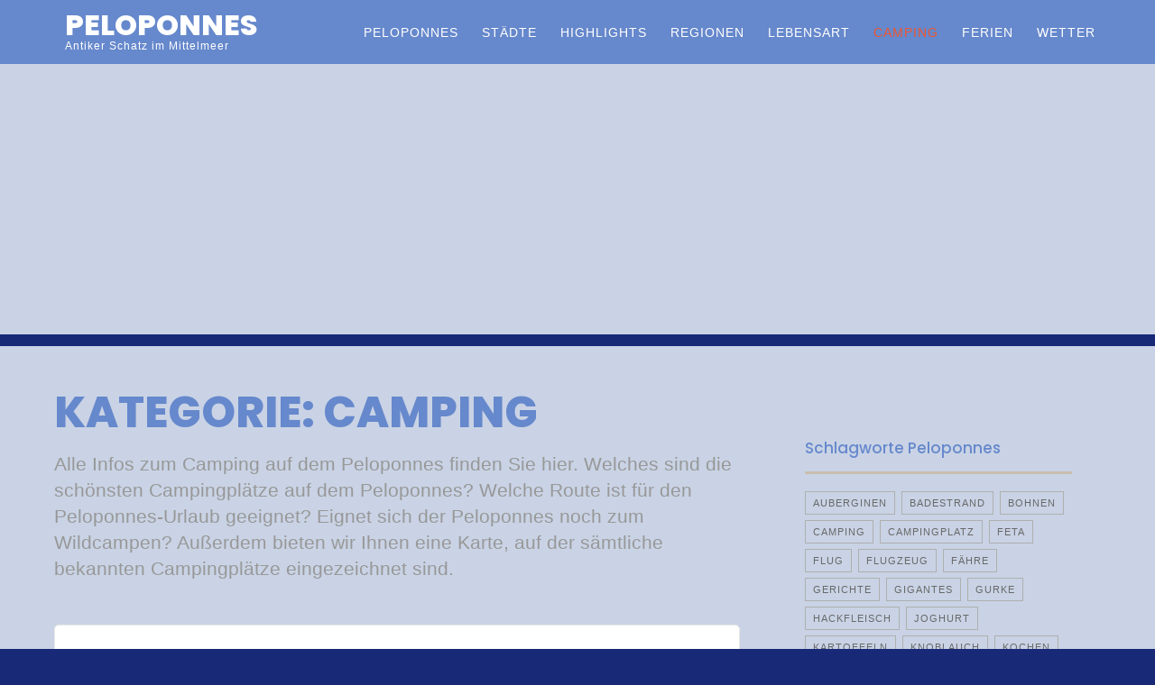

--- FILE ---
content_type: text/html; charset=UTF-8
request_url: https://peloponnes.insel-leben.de/category/camping/
body_size: 18773
content:

<!doctype html>
<html lang="de">

<head>
    <meta charset="UTF-8">
    <meta name="viewport" content="width=device-width, initial-scale=1">
    <link rel="profile" href="https://gmpg.org/xfn/11">

    <script>(function(html){html.className = html.className.replace(/\bno-js\b/,'js')})(document.documentElement);</script>
<meta name='robots' content='index, follow, max-image-preview:large, max-snippet:-1, max-video-preview:-1' />
	<style>img:is([sizes="auto" i], [sizes^="auto," i]) { contain-intrinsic-size: 3000px 1500px }</style>
	
	<!-- This site is optimized with the Yoast SEO plugin v25.8 - https://yoast.com/wordpress/plugins/seo/ -->
	<title>Camping - Peloponnes</title>
	<link rel="canonical" href="https://peloponnes.insel-leben.de/category/camping/" />
	<meta property="og:locale" content="de_DE" />
	<meta property="og:type" content="article" />
	<meta property="og:title" content="Camping - Peloponnes" />
	<meta property="og:description" content="Alle Infos zum Camping auf dem Peloponnes finden Sie hier. Welches sind die schönsten Campingplätze auf dem Peloponnes? Welche Route ist für den Peloponnes-Urlaub geeignet? Eignet sich der Peloponnes noch zum Wildcampen? Außerdem bieten wir Ihnen eine Karte, auf der sämtliche bekannten Campingplätze eingezeichnet sind." />
	<meta property="og:url" content="https://peloponnes.insel-leben.de/category/camping/" />
	<meta property="og:site_name" content="Peloponnes" />
	<meta name="twitter:card" content="summary_large_image" />
	<meta name="twitter:site" content="@Inselheld" />
	<script type="application/ld+json" class="yoast-schema-graph">{"@context":"https://schema.org","@graph":[{"@type":"CollectionPage","@id":"https://peloponnes.insel-leben.de/category/camping/","url":"https://peloponnes.insel-leben.de/category/camping/","name":"Camping - Peloponnes","isPartOf":{"@id":"https://peloponnes.insel-leben.de/#website"},"primaryImageOfPage":{"@id":"https://peloponnes.insel-leben.de/category/camping/#primaryimage"},"image":{"@id":"https://peloponnes.insel-leben.de/category/camping/#primaryimage"},"thumbnailUrl":"https://peloponnes.insel-leben.de/wp-content/uploads/sites/3/2015/01/Wildcampen-Peleponnes-West.jpg","breadcrumb":{"@id":"https://peloponnes.insel-leben.de/category/camping/#breadcrumb"},"inLanguage":"de"},{"@type":"ImageObject","inLanguage":"de","@id":"https://peloponnes.insel-leben.de/category/camping/#primaryimage","url":"https://peloponnes.insel-leben.de/wp-content/uploads/sites/3/2015/01/Wildcampen-Peleponnes-West.jpg","contentUrl":"https://peloponnes.insel-leben.de/wp-content/uploads/sites/3/2015/01/Wildcampen-Peleponnes-West.jpg","width":1300,"height":867,"caption":"Wildcampen an der Westküste des Peloponnes nahe Kyllini"},{"@type":"BreadcrumbList","@id":"https://peloponnes.insel-leben.de/category/camping/#breadcrumb","itemListElement":[{"@type":"ListItem","position":1,"name":"Startseite","item":"https://peloponnes.insel-leben.de/"},{"@type":"ListItem","position":2,"name":"Camping"}]},{"@type":"WebSite","@id":"https://peloponnes.insel-leben.de/#website","url":"https://peloponnes.insel-leben.de/","name":"Peloponnes","description":"Antiker Schatz im Mittelmeer","publisher":{"@id":"https://peloponnes.insel-leben.de/#/schema/person/19ef567a8a71925f3f9fd629f402f66b"},"potentialAction":[{"@type":"SearchAction","target":{"@type":"EntryPoint","urlTemplate":"https://peloponnes.insel-leben.de/?s={search_term_string}"},"query-input":{"@type":"PropertyValueSpecification","valueRequired":true,"valueName":"search_term_string"}}],"inLanguage":"de"},{"@type":["Person","Organization"],"@id":"https://peloponnes.insel-leben.de/#/schema/person/19ef567a8a71925f3f9fd629f402f66b","name":"Inselheld","image":{"@type":"ImageObject","inLanguage":"de","@id":"https://peloponnes.insel-leben.de/#/schema/person/image/","url":"https://peloponnes.insel-leben.de/wp-content/uploads/sites/3/2020/01/Inselheld_1400px.jpg","contentUrl":"https://peloponnes.insel-leben.de/wp-content/uploads/sites/3/2020/01/Inselheld_1400px.jpg","width":1400,"height":1400,"caption":"Inselheld"},"logo":{"@id":"https://peloponnes.insel-leben.de/#/schema/person/image/"},"description":"Inselfan und Autor dieser Insel-Seite. Jede freie Minute wird der schönsten Nebensache der Welt gewidmet - der Erkundung der schönsten Inseln.","sameAs":["https://insel-leben.de","https://www.facebook.com/Inselheld","https://www.instagram.com/inselh3ld/","https://x.com/Inselheld","https://www.youtube.com/@inselheld"]}]}</script>
	<!-- / Yoast SEO plugin. -->


<link rel='dns-prefetch' href='//www.google.com' />
<link rel='dns-prefetch' href='//cdn.jsdelivr.net' />
<link rel='dns-prefetch' href='//www.googletagmanager.com' />
<link rel='dns-prefetch' href='//maxcdn.bootstrapcdn.com' />
<link rel='dns-prefetch' href='//fonts.googleapis.com' />
<link rel='dns-prefetch' href='//pagead2.googlesyndication.com' />
<link href='https://fonts.gstatic.com' crossorigin rel='preconnect' />
<link rel="alternate" type="application/rss+xml" title="Peloponnes &raquo; Feed" href="https://peloponnes.insel-leben.de/feed/" />
<link rel="alternate" type="application/rss+xml" title="Peloponnes &raquo; Kommentar-Feed" href="https://peloponnes.insel-leben.de/comments/feed/" />
<link rel="alternate" type="application/rss+xml" title="Peloponnes &raquo; Camping Kategorie-Feed" href="https://peloponnes.insel-leben.de/category/camping/feed/" />
<script type="text/javascript">
/* <![CDATA[ */
window._wpemojiSettings = {"baseUrl":"https:\/\/s.w.org\/images\/core\/emoji\/15.0.3\/72x72\/","ext":".png","svgUrl":"https:\/\/s.w.org\/images\/core\/emoji\/15.0.3\/svg\/","svgExt":".svg","source":{"concatemoji":"https:\/\/peloponnes.insel-leben.de\/wp-includes\/js\/wp-emoji-release.min.js?ver=6.7.4"}};
/*! This file is auto-generated */
!function(i,n){var o,s,e;function c(e){try{var t={supportTests:e,timestamp:(new Date).valueOf()};sessionStorage.setItem(o,JSON.stringify(t))}catch(e){}}function p(e,t,n){e.clearRect(0,0,e.canvas.width,e.canvas.height),e.fillText(t,0,0);var t=new Uint32Array(e.getImageData(0,0,e.canvas.width,e.canvas.height).data),r=(e.clearRect(0,0,e.canvas.width,e.canvas.height),e.fillText(n,0,0),new Uint32Array(e.getImageData(0,0,e.canvas.width,e.canvas.height).data));return t.every(function(e,t){return e===r[t]})}function u(e,t,n){switch(t){case"flag":return n(e,"\ud83c\udff3\ufe0f\u200d\u26a7\ufe0f","\ud83c\udff3\ufe0f\u200b\u26a7\ufe0f")?!1:!n(e,"\ud83c\uddfa\ud83c\uddf3","\ud83c\uddfa\u200b\ud83c\uddf3")&&!n(e,"\ud83c\udff4\udb40\udc67\udb40\udc62\udb40\udc65\udb40\udc6e\udb40\udc67\udb40\udc7f","\ud83c\udff4\u200b\udb40\udc67\u200b\udb40\udc62\u200b\udb40\udc65\u200b\udb40\udc6e\u200b\udb40\udc67\u200b\udb40\udc7f");case"emoji":return!n(e,"\ud83d\udc26\u200d\u2b1b","\ud83d\udc26\u200b\u2b1b")}return!1}function f(e,t,n){var r="undefined"!=typeof WorkerGlobalScope&&self instanceof WorkerGlobalScope?new OffscreenCanvas(300,150):i.createElement("canvas"),a=r.getContext("2d",{willReadFrequently:!0}),o=(a.textBaseline="top",a.font="600 32px Arial",{});return e.forEach(function(e){o[e]=t(a,e,n)}),o}function t(e){var t=i.createElement("script");t.src=e,t.defer=!0,i.head.appendChild(t)}"undefined"!=typeof Promise&&(o="wpEmojiSettingsSupports",s=["flag","emoji"],n.supports={everything:!0,everythingExceptFlag:!0},e=new Promise(function(e){i.addEventListener("DOMContentLoaded",e,{once:!0})}),new Promise(function(t){var n=function(){try{var e=JSON.parse(sessionStorage.getItem(o));if("object"==typeof e&&"number"==typeof e.timestamp&&(new Date).valueOf()<e.timestamp+604800&&"object"==typeof e.supportTests)return e.supportTests}catch(e){}return null}();if(!n){if("undefined"!=typeof Worker&&"undefined"!=typeof OffscreenCanvas&&"undefined"!=typeof URL&&URL.createObjectURL&&"undefined"!=typeof Blob)try{var e="postMessage("+f.toString()+"("+[JSON.stringify(s),u.toString(),p.toString()].join(",")+"));",r=new Blob([e],{type:"text/javascript"}),a=new Worker(URL.createObjectURL(r),{name:"wpTestEmojiSupports"});return void(a.onmessage=function(e){c(n=e.data),a.terminate(),t(n)})}catch(e){}c(n=f(s,u,p))}t(n)}).then(function(e){for(var t in e)n.supports[t]=e[t],n.supports.everything=n.supports.everything&&n.supports[t],"flag"!==t&&(n.supports.everythingExceptFlag=n.supports.everythingExceptFlag&&n.supports[t]);n.supports.everythingExceptFlag=n.supports.everythingExceptFlag&&!n.supports.flag,n.DOMReady=!1,n.readyCallback=function(){n.DOMReady=!0}}).then(function(){return e}).then(function(){var e;n.supports.everything||(n.readyCallback(),(e=n.source||{}).concatemoji?t(e.concatemoji):e.wpemoji&&e.twemoji&&(t(e.twemoji),t(e.wpemoji)))}))}((window,document),window._wpemojiSettings);
/* ]]> */
</script>
  <style>
    :root {
      --include-mastodon-feed-bg-light: rgba(100, 100, 100, 0.15);
      --include-mastodon-feed-bg-dark: rgba(155, 155, 155, 0.15);
      --include-mastodon-feed-accent-color: rgb(86, 58, 204);
      --include-mastodon-feed-accent-font-color: rgb(255, 255, 255);
      --include-mastodon-feed-border-radius: 0.25rem;
    }

    .include-mastodon-feed-wrapper .include-mastodon-feed {
      list-style: none;
      padding-left: 0;
    }
    .include-mastodon-feed .status {
      display: block;
      margin: 0.5rem 0 1.5rem;
      border-radius: var(--include-mastodon-feed-border-radius);
      padding: 0.5rem;
      background: var(--include-mastodon-feed-bg-light);
    }
    .include-mastodon-feed .status a {
      color: var(--include-mastodon-feed-accent-color);
      text-decoration: none;
      word-wrap: break-word;
    }
    .include-mastodon-feed .status a:hover {
      text-decoration: underline;
    }
    .include-mastodon-feed .avatar {
      display: inline-block;
      height: 1.25rem;
      border-radius: var(--include-mastodon-feed-border-radius);
      vertical-align: top;
    }
    .include-mastodon-feed .account {
      font-size: 0.8rem;
    }
    .include-mastodon-feed .account a {
      display: inline-block;
    }
    .include-mastodon-feed .account .booster {
      float: right;
      font-style: italic;
    }
    .include-mastodon-feed .boosted .account > a:first-child,
    .include-mastodon-feed .contentWarning a {
      border-radius: var(--include-mastodon-feed-border-radius);
      padding: 0.15rem 0.5rem;
      background: var(--include-mastodon-feed-accent-color);
      color: var(--include-mastodon-feed-accent-font-color);
    }
    .include-mastodon-feed .boosted .account > a:first-child:hover,
    .include-mastodon-feed .contentWarning a:hover {
      border-radius: var(--include-mastodon-feed-border-radius);
      padding: 0.15rem 0.5rem;
      background: var(--include-mastodon-feed-accent-font-color);
      color: var(--include-mastodon-feed-accent-color);
      text-decoration: none;
    }
    .include-mastodon-feed .contentWrapper.boosted {
      margin: 0.5rem 0;
      padding: 0.5rem;
      background: var(--include-mastodon-feed-bg-light);
    }
    .include-mastodon-feed .contentWarning {
      text-align: center;
      margin: 1rem;
      padding: 1rem;
    }
    .include-mastodon-feed .contentWarning .title {
      font-weight: bold;
    }
    .include-mastodon-feed img.emoji {
      height: 1rem;
    }
    .include-mastodon-feed .content .invisible {
      display: none;
    }
    .include-mastodon-feed .media {
      display: flex;
      list-style: none;
      padding: 0;
      justify-content: space-around;
      align-items: center;
      flex-wrap: wrap;
      gap: 0.5rem;
      margin: 1rem;
    }
    .include-mastodon-feed .media > * {
      display: block;
      flex-basis: calc(50% - 0.5rem);
      flex-grow: 1;
    }
    .include-mastodon-feed .media > .image {
      font-size: 0.8rem;
      font-weight: bold;
      text-align: center;
    }
    .include-mastodon-feed .media > .image a { 
      border-radius: var(--include-mastodon-feed-border-radius);
      display: block;
      aspect-ratio: 1.618;                                                      
      background-size: cover;
      background-position: center;
    }
        .include-mastodon-feed .media > .image a:hover {
      filter: contrast(110%) brightness(130%) saturate(130%);
    }
    .include-mastodon-feed .media > .image a img {
      width: 100%;
    }
    .include-mastodon-feed .media > .gifv video {
      max-width: 100%;
    }

    .include-mastodon-feed .card {
      border-radius: var(--include-mastodon-feed-border-radius);
      margin: 1rem 0.5rem;
    }
    .include-mastodon-feed .card iframe {
      border-radius: var(--include-mastodon-feed-border-radius);
      width: 100%;
      height: 100%;
      aspect-ratio: 2 / 1.25;
    }
    .include-mastodon-feed .card a {
      border-radius: var(--include-mastodon-feed-border-radius);
      display: block;
      text-decoration: none;
      color: #000;
    }
    .include-mastodon-feed.dark .card a {
      color: #fff;
    }
    .include-mastodon-feed .card a:hover {
      text-decoration: none;
      background: var(--include-mastodon-feed-accent-color);
      color: var(--include-mastodon-feed-accent-font-color);
    }
    .include-mastodon-feed .card .meta {
      background: var(--include-mastodon-feed-bg-light);
      font-size: 0.8rem;
      padding: 1rem;
    }
    .include-mastodon-feed .card .image {
      margin-bottom: 0.5rem;
      text-align: center;
    }
    .include-mastodon-feed .card .image img {
      max-width: 75%;
    }
    .include-mastodon-feed .card .title {
      font-weight: bold;
    }
    .include-mastodon-feed.dark .status,
    .include-mastodon-feed.dark .contentWrapper.boosted,
    .include-mastodon-feed.dark .card {
      background: var(--include-mastodon-feed-bg-dark);
    }
  </style>
<link rel='stylesheet' id='meow-faq-block-css-css' href='https://peloponnes.insel-leben.de/wp-content/plugins/faq-block/faq-block.min.css?ver=1707557599' type='text/css' media='all' />
<style id='wp-emoji-styles-inline-css' type='text/css'>

	img.wp-smiley, img.emoji {
		display: inline !important;
		border: none !important;
		box-shadow: none !important;
		height: 1em !important;
		width: 1em !important;
		margin: 0 0.07em !important;
		vertical-align: -0.1em !important;
		background: none !important;
		padding: 0 !important;
	}
</style>
<link rel='stylesheet' id='wp-block-library-css' href='https://peloponnes.insel-leben.de/wp-includes/css/dist/block-library/style.min.css?ver=6.7.4' type='text/css' media='all' />
<link rel='stylesheet' id='despotic-always-sunny-block-frontend-style-css' href='https://peloponnes.insel-leben.de/wp-content/plugins/despotic-always-sunny/blocks/always-sunny//assets/css/style.css?ver=1594281912' type='text/css' media='all' />
<link rel='stylesheet' id='mpp_gutenberg-css' href='https://peloponnes.insel-leben.de/wp-content/plugins/metronet-profile-picture/dist/blocks.style.build.css?ver=2.6.3' type='text/css' media='all' />
<style id='classic-theme-styles-inline-css' type='text/css'>
/*! This file is auto-generated */
.wp-block-button__link{color:#fff;background-color:#32373c;border-radius:9999px;box-shadow:none;text-decoration:none;padding:calc(.667em + 2px) calc(1.333em + 2px);font-size:1.125em}.wp-block-file__button{background:#32373c;color:#fff;text-decoration:none}
</style>
<style id='global-styles-inline-css' type='text/css'>
:root{--wp--preset--aspect-ratio--square: 1;--wp--preset--aspect-ratio--4-3: 4/3;--wp--preset--aspect-ratio--3-4: 3/4;--wp--preset--aspect-ratio--3-2: 3/2;--wp--preset--aspect-ratio--2-3: 2/3;--wp--preset--aspect-ratio--16-9: 16/9;--wp--preset--aspect-ratio--9-16: 9/16;--wp--preset--color--black: #1b1b1b;--wp--preset--color--cyan-bluish-gray: #abb8c3;--wp--preset--color--white: #fff;--wp--preset--color--pale-pink: #f78da7;--wp--preset--color--vivid-red: #cf2e2e;--wp--preset--color--luminous-vivid-orange: #ff6900;--wp--preset--color--luminous-vivid-amber: #fcb900;--wp--preset--color--light-green-cyan: #7bdcb5;--wp--preset--color--vivid-green-cyan: #00d084;--wp--preset--color--pale-cyan-blue: #8ed1fc;--wp--preset--color--vivid-cyan-blue: #0693e3;--wp--preset--color--vivid-purple: #9b51e0;--wp--preset--color--red: #ef562f;--wp--preset--color--brown: #b06545;--wp--preset--color--taupe: #c9beaf;--wp--preset--color--grey: #9a9a9a;--wp--preset--color--beige: #f5f2ed;--wp--preset--gradient--vivid-cyan-blue-to-vivid-purple: linear-gradient(135deg,rgba(6,147,227,1) 0%,rgb(155,81,224) 100%);--wp--preset--gradient--light-green-cyan-to-vivid-green-cyan: linear-gradient(135deg,rgb(122,220,180) 0%,rgb(0,208,130) 100%);--wp--preset--gradient--luminous-vivid-amber-to-luminous-vivid-orange: linear-gradient(135deg,rgba(252,185,0,1) 0%,rgba(255,105,0,1) 100%);--wp--preset--gradient--luminous-vivid-orange-to-vivid-red: linear-gradient(135deg,rgba(255,105,0,1) 0%,rgb(207,46,46) 100%);--wp--preset--gradient--very-light-gray-to-cyan-bluish-gray: linear-gradient(135deg,rgb(238,238,238) 0%,rgb(169,184,195) 100%);--wp--preset--gradient--cool-to-warm-spectrum: linear-gradient(135deg,rgb(74,234,220) 0%,rgb(151,120,209) 20%,rgb(207,42,186) 40%,rgb(238,44,130) 60%,rgb(251,105,98) 80%,rgb(254,248,76) 100%);--wp--preset--gradient--blush-light-purple: linear-gradient(135deg,rgb(255,206,236) 0%,rgb(152,150,240) 100%);--wp--preset--gradient--blush-bordeaux: linear-gradient(135deg,rgb(254,205,165) 0%,rgb(254,45,45) 50%,rgb(107,0,62) 100%);--wp--preset--gradient--luminous-dusk: linear-gradient(135deg,rgb(255,203,112) 0%,rgb(199,81,192) 50%,rgb(65,88,208) 100%);--wp--preset--gradient--pale-ocean: linear-gradient(135deg,rgb(255,245,203) 0%,rgb(182,227,212) 50%,rgb(51,167,181) 100%);--wp--preset--gradient--electric-grass: linear-gradient(135deg,rgb(202,248,128) 0%,rgb(113,206,126) 100%);--wp--preset--gradient--midnight: linear-gradient(135deg,rgb(2,3,129) 0%,rgb(40,116,252) 100%);--wp--preset--font-size--small: 14px;--wp--preset--font-size--medium: 32px;--wp--preset--font-size--large: 40px;--wp--preset--font-size--x-large: 42px;--wp--preset--font-size--regular: 16px;--wp--preset--font-size--larger: 48px;--wp--preset--spacing--20: 0.44rem;--wp--preset--spacing--30: 0.67rem;--wp--preset--spacing--40: 1rem;--wp--preset--spacing--50: 1.5rem;--wp--preset--spacing--60: 2.25rem;--wp--preset--spacing--70: 3.38rem;--wp--preset--spacing--80: 5.06rem;--wp--preset--shadow--natural: 6px 6px 9px rgba(0, 0, 0, 0.2);--wp--preset--shadow--deep: 12px 12px 50px rgba(0, 0, 0, 0.4);--wp--preset--shadow--sharp: 6px 6px 0px rgba(0, 0, 0, 0.2);--wp--preset--shadow--outlined: 6px 6px 0px -3px rgba(255, 255, 255, 1), 6px 6px rgba(0, 0, 0, 1);--wp--preset--shadow--crisp: 6px 6px 0px rgba(0, 0, 0, 1);}:where(.is-layout-flex){gap: 0.5em;}:where(.is-layout-grid){gap: 0.5em;}body .is-layout-flex{display: flex;}.is-layout-flex{flex-wrap: wrap;align-items: center;}.is-layout-flex > :is(*, div){margin: 0;}body .is-layout-grid{display: grid;}.is-layout-grid > :is(*, div){margin: 0;}:where(.wp-block-columns.is-layout-flex){gap: 2em;}:where(.wp-block-columns.is-layout-grid){gap: 2em;}:where(.wp-block-post-template.is-layout-flex){gap: 1.25em;}:where(.wp-block-post-template.is-layout-grid){gap: 1.25em;}.has-black-color{color: var(--wp--preset--color--black) !important;}.has-cyan-bluish-gray-color{color: var(--wp--preset--color--cyan-bluish-gray) !important;}.has-white-color{color: var(--wp--preset--color--white) !important;}.has-pale-pink-color{color: var(--wp--preset--color--pale-pink) !important;}.has-vivid-red-color{color: var(--wp--preset--color--vivid-red) !important;}.has-luminous-vivid-orange-color{color: var(--wp--preset--color--luminous-vivid-orange) !important;}.has-luminous-vivid-amber-color{color: var(--wp--preset--color--luminous-vivid-amber) !important;}.has-light-green-cyan-color{color: var(--wp--preset--color--light-green-cyan) !important;}.has-vivid-green-cyan-color{color: var(--wp--preset--color--vivid-green-cyan) !important;}.has-pale-cyan-blue-color{color: var(--wp--preset--color--pale-cyan-blue) !important;}.has-vivid-cyan-blue-color{color: var(--wp--preset--color--vivid-cyan-blue) !important;}.has-vivid-purple-color{color: var(--wp--preset--color--vivid-purple) !important;}.has-black-background-color{background-color: var(--wp--preset--color--black) !important;}.has-cyan-bluish-gray-background-color{background-color: var(--wp--preset--color--cyan-bluish-gray) !important;}.has-white-background-color{background-color: var(--wp--preset--color--white) !important;}.has-pale-pink-background-color{background-color: var(--wp--preset--color--pale-pink) !important;}.has-vivid-red-background-color{background-color: var(--wp--preset--color--vivid-red) !important;}.has-luminous-vivid-orange-background-color{background-color: var(--wp--preset--color--luminous-vivid-orange) !important;}.has-luminous-vivid-amber-background-color{background-color: var(--wp--preset--color--luminous-vivid-amber) !important;}.has-light-green-cyan-background-color{background-color: var(--wp--preset--color--light-green-cyan) !important;}.has-vivid-green-cyan-background-color{background-color: var(--wp--preset--color--vivid-green-cyan) !important;}.has-pale-cyan-blue-background-color{background-color: var(--wp--preset--color--pale-cyan-blue) !important;}.has-vivid-cyan-blue-background-color{background-color: var(--wp--preset--color--vivid-cyan-blue) !important;}.has-vivid-purple-background-color{background-color: var(--wp--preset--color--vivid-purple) !important;}.has-black-border-color{border-color: var(--wp--preset--color--black) !important;}.has-cyan-bluish-gray-border-color{border-color: var(--wp--preset--color--cyan-bluish-gray) !important;}.has-white-border-color{border-color: var(--wp--preset--color--white) !important;}.has-pale-pink-border-color{border-color: var(--wp--preset--color--pale-pink) !important;}.has-vivid-red-border-color{border-color: var(--wp--preset--color--vivid-red) !important;}.has-luminous-vivid-orange-border-color{border-color: var(--wp--preset--color--luminous-vivid-orange) !important;}.has-luminous-vivid-amber-border-color{border-color: var(--wp--preset--color--luminous-vivid-amber) !important;}.has-light-green-cyan-border-color{border-color: var(--wp--preset--color--light-green-cyan) !important;}.has-vivid-green-cyan-border-color{border-color: var(--wp--preset--color--vivid-green-cyan) !important;}.has-pale-cyan-blue-border-color{border-color: var(--wp--preset--color--pale-cyan-blue) !important;}.has-vivid-cyan-blue-border-color{border-color: var(--wp--preset--color--vivid-cyan-blue) !important;}.has-vivid-purple-border-color{border-color: var(--wp--preset--color--vivid-purple) !important;}.has-vivid-cyan-blue-to-vivid-purple-gradient-background{background: var(--wp--preset--gradient--vivid-cyan-blue-to-vivid-purple) !important;}.has-light-green-cyan-to-vivid-green-cyan-gradient-background{background: var(--wp--preset--gradient--light-green-cyan-to-vivid-green-cyan) !important;}.has-luminous-vivid-amber-to-luminous-vivid-orange-gradient-background{background: var(--wp--preset--gradient--luminous-vivid-amber-to-luminous-vivid-orange) !important;}.has-luminous-vivid-orange-to-vivid-red-gradient-background{background: var(--wp--preset--gradient--luminous-vivid-orange-to-vivid-red) !important;}.has-very-light-gray-to-cyan-bluish-gray-gradient-background{background: var(--wp--preset--gradient--very-light-gray-to-cyan-bluish-gray) !important;}.has-cool-to-warm-spectrum-gradient-background{background: var(--wp--preset--gradient--cool-to-warm-spectrum) !important;}.has-blush-light-purple-gradient-background{background: var(--wp--preset--gradient--blush-light-purple) !important;}.has-blush-bordeaux-gradient-background{background: var(--wp--preset--gradient--blush-bordeaux) !important;}.has-luminous-dusk-gradient-background{background: var(--wp--preset--gradient--luminous-dusk) !important;}.has-pale-ocean-gradient-background{background: var(--wp--preset--gradient--pale-ocean) !important;}.has-electric-grass-gradient-background{background: var(--wp--preset--gradient--electric-grass) !important;}.has-midnight-gradient-background{background: var(--wp--preset--gradient--midnight) !important;}.has-small-font-size{font-size: var(--wp--preset--font-size--small) !important;}.has-medium-font-size{font-size: var(--wp--preset--font-size--medium) !important;}.has-large-font-size{font-size: var(--wp--preset--font-size--large) !important;}.has-x-large-font-size{font-size: var(--wp--preset--font-size--x-large) !important;}
:where(.wp-block-post-template.is-layout-flex){gap: 1.25em;}:where(.wp-block-post-template.is-layout-grid){gap: 1.25em;}
:where(.wp-block-columns.is-layout-flex){gap: 2em;}:where(.wp-block-columns.is-layout-grid){gap: 2em;}
:root :where(.wp-block-pullquote){font-size: 1.5em;line-height: 1.6;}
</style>
<link rel='stylesheet' id='contact-form-7-css' href='https://peloponnes.insel-leben.de/wp-content/plugins/contact-form-7/includes/css/styles.css?ver=6.1.1' type='text/css' media='all' />
<link rel='stylesheet' id='css-css' href='https://peloponnes.insel-leben.de/wp-content/plugins/despotic-always-sunny/assets/css/style.min.css?ver=6.7.4' type='text/css' media='all' />
<link rel='stylesheet' id='sfwa_cdn_fontawesome-css' href='https://maxcdn.bootstrapcdn.com/font-awesome/4.7.0/css/font-awesome.min.css?ver=2.0.8' type='text/css' media='all' />
<link rel='stylesheet' id='sfwa_style-css' href='https://peloponnes.insel-leben.de/wp-content/plugins/podamibe-simple-footer-widget-area/assets/css/sfwa.css?ver=2.0.8' type='text/css' media='all' />
<link rel='stylesheet' id='weather-atlas-public-css' href='https://peloponnes.insel-leben.de/wp-content/plugins/weather-atlas/public/css/weather-atlas-public.min.css?ver=3.0.4' type='text/css' media='all' />
<link rel='stylesheet' id='weather-icons-css' href='https://peloponnes.insel-leben.de/wp-content/plugins/weather-atlas/public/font/weather-icons/weather-icons.min.css?ver=3.0.4' type='text/css' media='all' />
<link rel='stylesheet' id='wpb-google-fonts-css' href='//fonts.googleapis.com/css?family=Open+Sans&#038;ver=6.7.4' type='text/css' media='all' />
<link rel='stylesheet' id='wpsf_wpsf-css' href='https://peloponnes.insel-leben.de/wp-content/plugins/wp-spam-fighter/css/wpsf.css?ver=0.5.1' type='text/css' media='all' />
<link rel='stylesheet' id='font-awesome-4-css' href='https://peloponnes.insel-leben.de/wp-content/themes/ariele/assets/css/fontawesome4.css' type='text/css' media='all' />
<link rel='stylesheet' id='ariele-fonts-css' href='https://fonts.googleapis.com/css?family=Poppins%3A300%2C400%2C500%2C800&#038;subset=latin%2Clatin-ext' type='text/css' media='all' />
<link rel='stylesheet' id='ariele-block-css-css' href='https://peloponnes.insel-leben.de/wp-content/themes/ariele/assets/css/block-styles.css' type='text/css' media='all' />
<link rel='stylesheet' id='ariele-style-css' href='https://peloponnes.insel-leben.de/wp-content/themes/ariele/style.css?ver=6.7.4' type='text/css' media='all' />
<style id='ariele-style-inline-css' type='text/css'>
body {color: #686868; }
	#topbar {background:#182978}	
	#page {background:#c9d3e5}
	#masthead { border-color: #182978; }	
	#site-title a, #site-title a:visited { color: #fff; }
	#site-description { color: #fff; }
	.hentry { background: #fff; }
	.hentry, #related-posts, #comments, #inset-top-sidebar, #inset-bottom-sidebar { border-color: #e8e8e8; }	
	#breadcrumbs-sidebar, #breadcrumbs-sidebar a, #breadcrumbs-sidebar a:visited {color: #8e8e8e;}
	.archive-prefix {color: #6688cc;}
	h1, h2, h3, h4, h5, h6, .entry-title a, .entry-title a:visited {color: #6688cc;}
	.entry-title a:focus, .entry-title a:hover {color: #847264;}	
	.entry-meta a:focus, .entry-meta a:hover {color: #182978;}
	a, a:visited {color: #6688cc;}
	a:hover, a:focus, a:active {color: #182978;}
	.more-link, .more-link:visited, .excerpt-more-link, .excerpt-more-link:visited {background: #182978; color: #fff;}	
	.more-link:focus, .more-link:hover, .excerpt-more-link:focus, .excerpt-more-link:hover {background: #182978; color: #fff;}	
	

	aside a, aside a:visited {color: #686868;}
	aside a:hover, aside a:focus, aside li a:active,
	a.comment-link:hover {color: #7094d0;}	
	
	
	
	
	
	
	
	.post-categories a,.post-categories a:visited {background: #182978; color: #fff;}
	.post-categories a:hover, .post-categories a:focus {background: #182978; color: #fff;}		
	#blog-description, #category-description, #page-intro {color: #989898;}	
	.widget_meta li, .widget_recent_entries li, .widget_recent_comments li, .widget_archive li, .widget_categories li {border-color: #c9beaf;}	
	.tag-list a, .tag-list a:visited {background: #c9beaf; color: #fff;}	
	.tag-list a:hover, .tag-list a:focus {background: #182978; color: #fff;}	
	.featured-media .featured-label {background: #182978; color: #fff;}	
	.tag-cloud-link {border-color: #afafaf; }
	.tag-cloud-link:hover {background: #acbfe6; border-color: #acbfe6; color: #fff;}
	#footer-sidebars {background: #6688cc; color: #fff;}
	#footer-sidebars a, #footer-sidebars a:visited, #footer-sidebars .widget-title {color: #fff;}
	#site-footer {background: #182978;}	
	.site-info, .site-info a, .site-info a:visited, #site-footer .widget-title  {color:#dac6bd;}
	.media-caption {background: #182978; color: #fff;}
	.wp-caption-text, .gallery-icon {color: #182978;}
	#error-type  {color:#ef562f;}
	#bottom-sidebars .widget-title:after,#top-sidebars .widget-title:after,#blog-sidebar .widget-title:after, #left-sidebar .widget-title:after, #right-sidebar .widget-title:after  {background:#c9beaf;}
	#footer-sidebars .widget-title:after  {background:#bf846b;}	
	::selection {background: #ef562f; color: #fff;}
	
.menu-toggle {background:#acbfe6; border-color:#acbfe6; color:#fff;}	
	.menu-toggle:hover, .menu-toggle:focus, .menu-toggle.toggled-on, .menu-toggle.toggled-on:hover, .menu-toggle.toggled-on:focus { background:#f5f2ed; border-color:#f5f2ed; color:#1b1b1b; }

	.toggled-on .main-navigation li, .dropdown-toggle:after {border-color:#404040;}	
	.main-navigation a, .dropdown-toggle, .main-navigation li.home a {color:#fff;}
	.main-navigation li:hover > a,	.main-navigation li.focus > a {color:#acbfe6;}
	.main-navigation .current-menu-item > a, .main-navigation .current-menu-ancestor > a,.widget_nav_menu .current-menu-item a, .widget_pages .current-menu-item a {border-color:#ef562f;}	
	.dropdown-toggle:hover,.dropdown-toggle:focus {color:#acbfe6;}		
	@media (min-width: 768px){
	.main-navigation ul ul { background:#182978;}	
	.main-navigation ul ul a:hover {color:#fff;} 
	}
	.single .nav-links {background:#fff; }
	.single .nav-links a,.single .nav-links a:visited {color:#182978;}
	#topbar .social-menu a, #topbar .social-menu a:visited, #topbar-right .fa-search:before {color:#fff;}
	
	.prev.page-numbers, .next.page-numbers, a.page-numbers, a.page-numbers:visited { background:#fff;color:#182978;}
	.page-numbers.current, .page-numbers:hover, .page-numbers:visited:hover { background:#182978;color:#fff;}
	
	#scroll-to-top  {background:#182978;}
	#scroll-to-top-arrow, #scroll-to-top-arrow:visited, #scroll-to-top-arrow:hover  {color:#fff;}
	#scroll-to-top:hover  {background:#6688cc;}
	#scroll-to-top-arrow:focus, #scroll-to-top-arrow:hover  {color:#fff;}
	
button, .button:visited,button[disabled]:hover, button[disabled]:focus, input[type=button], input[type=button][disabled]:hover, input[type=button][disabled]:focus, input[type=reset], input[type=reset][disabled]:hover, input[type=reset][disabled]:focus, input[type=submit], input[type=submit][disabled]:hover, input[type=submit][disabled]:focus, .widget button.search-submit:focus, .widget button.search-submit:hover  {background: #182978; color: #fff;}	
	.button:hover,button:hover, button:focus, input[type=button]:hover, input[type=button]:focus, input[type=reset]:hover, input[type=reset]:focus, input[type=submit]:hover, input[type=submit]:focus, .widget button.search-submit  {background: #182978; color: #fff;}	
	

</style>
<link rel='stylesheet' id='slb_core-css' href='https://peloponnes.insel-leben.de/wp-content/plugins/simple-lightbox/client/css/app.css?ver=2.9.4' type='text/css' media='all' />
<script type="text/javascript" src="https://peloponnes.insel-leben.de/wp-includes/js/jquery/jquery.min.js?ver=3.7.1" id="jquery-core-js"></script>
<script type="text/javascript" src="https://peloponnes.insel-leben.de/wp-includes/js/jquery/jquery-migrate.min.js?ver=3.4.1" id="jquery-migrate-js"></script>
<script type="text/javascript" src="https://www.google.com/recaptcha/api.js?ver=6.7.4" id="recaptcha-js"></script>

<!-- Google Tag (gtac.js) durch Site-Kit hinzugefügt -->
<!-- Von Site Kit hinzugefügtes Google-Analytics-Snippet -->
<script type="text/javascript" src="https://www.googletagmanager.com/gtag/js?id=G-1LY0E9XZ80" id="google_gtagjs-js" async></script>
<script type="text/javascript" id="google_gtagjs-js-after">
/* <![CDATA[ */
window.dataLayer = window.dataLayer || [];function gtag(){dataLayer.push(arguments);}
gtag("set","linker",{"domains":["peloponnes.insel-leben.de"]});
gtag("js", new Date());
gtag("set", "developer_id.dZTNiMT", true);
gtag("config", "G-1LY0E9XZ80");
/* ]]> */
</script>
<link rel="https://api.w.org/" href="https://peloponnes.insel-leben.de/wp-json/" /><link rel="alternate" title="JSON" type="application/json" href="https://peloponnes.insel-leben.de/wp-json/wp/v2/categories/20" /><link rel="EditURI" type="application/rsd+xml" title="RSD" href="https://peloponnes.insel-leben.de/xmlrpc.php?rsd" />
<meta name="generator" content="WordPress 6.7.4" />
<meta name="generator" content="Site Kit by Google 1.170.0" />
<!-- Durch Site Kit hinzugefügte Google AdSense Metatags -->
<meta name="google-adsense-platform-account" content="ca-host-pub-2644536267352236">
<meta name="google-adsense-platform-domain" content="sitekit.withgoogle.com">
<!-- Beende durch Site Kit hinzugefügte Google AdSense Metatags -->
<style type="text/css" id="custom-background-css">
body.custom-background { background-color: #182978; }
</style>
	
<!-- Von Site Kit hinzugefügtes Google-AdSense-Snippet -->
<script type="text/javascript" async="async" src="https://pagead2.googlesyndication.com/pagead/js/adsbygoogle.js?client=ca-pub-2609073300367149&amp;host=ca-host-pub-2644536267352236" crossorigin="anonymous"></script>

<!-- Ende des von Site Kit hinzugefügten Google-AdSense-Snippets -->
<style type="text/css" id="sfwarea-plugins-css">.footer-information { background-color : #e6e6e6;}</style><link rel="icon" href="https://peloponnes.insel-leben.de/wp-content/uploads/sites/3/2019/05/cropped-icon_peloponnes-32x32.jpg" sizes="32x32" />
<link rel="icon" href="https://peloponnes.insel-leben.de/wp-content/uploads/sites/3/2019/05/cropped-icon_peloponnes-192x192.jpg" sizes="192x192" />
<link rel="apple-touch-icon" href="https://peloponnes.insel-leben.de/wp-content/uploads/sites/3/2019/05/cropped-icon_peloponnes-180x180.jpg" />
<meta name="msapplication-TileImage" content="https://peloponnes.insel-leben.de/wp-content/uploads/sites/3/2019/05/cropped-icon_peloponnes-270x270.jpg" />
		<style type="text/css" id="wp-custom-css">
			
.wp-block-gallery .blocks-gallery-item img {
     filter: none;
}

.gallery-icon img {
     filter: none;
}

#masthead {
     background: 	#6688cc;
}		</style>
		</head>

<body data-rsssl=1 class="archive category category-camping category-20 custom-background hfeed blog-classic default-page">


    <div id="page" class="hfeed site">
        <a class="skip-link screen-reader-text" href="#content">Skip to content</a>

        <header id="masthead" class="site-header">
            <div id="site-branding">

                
                                                <p id="site-title"><a href="https://peloponnes.insel-leben.de/" rel="home">Peloponnes</a></p>
                                
                                <p id="site-description">Antiker Schatz im Mittelmeer</p>
                
            </div>

            <div id="nav-wrapper">
                                <button id="menu-toggle" class="menu-toggle">Menu</button>
                <div id="site-header-menu" class="site-header-menu">
                                        <nav id="site-navigation" class="main-navigation" role="navigation" aria-label="Primary Menu">
                        <div class="menu-menu-peleponnes-container"><ul id="menu-menu-peleponnes" class="primary-menu"><li id="menu-item-15" class="menu-item menu-item-type-post_type menu-item-object-page menu-item-home menu-item-15"><a href="https://peloponnes.insel-leben.de/">Peloponnes</a></li>
<li id="menu-item-21" class="menu-item menu-item-type-taxonomy menu-item-object-category menu-item-21"><a href="https://peloponnes.insel-leben.de/category/staedte-peleponnes/">Städte</a></li>
<li id="menu-item-18" class="menu-item menu-item-type-taxonomy menu-item-object-category menu-item-18"><a href="https://peloponnes.insel-leben.de/category/highlights-peleponnes/">Highlights</a></li>
<li id="menu-item-863" class="menu-item menu-item-type-taxonomy menu-item-object-category menu-item-has-children menu-item-863"><a href="https://peloponnes.insel-leben.de/category/regionen/">Regionen</a>
<ul class="sub-menu">
	<li id="menu-item-864" class="menu-item menu-item-type-taxonomy menu-item-object-category menu-item-864"><a href="https://peloponnes.insel-leben.de/category/regionen/achaia/">Achaia</a></li>
	<li id="menu-item-865" class="menu-item menu-item-type-taxonomy menu-item-object-category menu-item-865"><a href="https://peloponnes.insel-leben.de/category/regionen/argolis/">Argolis</a></li>
	<li id="menu-item-866" class="menu-item menu-item-type-taxonomy menu-item-object-category menu-item-866"><a href="https://peloponnes.insel-leben.de/category/regionen/arkadien/">Arkadien</a></li>
	<li id="menu-item-867" class="menu-item menu-item-type-taxonomy menu-item-object-category menu-item-867"><a href="https://peloponnes.insel-leben.de/category/regionen/elis/">Elis</a></li>
	<li id="menu-item-868" class="menu-item menu-item-type-taxonomy menu-item-object-category menu-item-868"><a href="https://peloponnes.insel-leben.de/category/regionen/lakonien/">Lakonien</a></li>
	<li id="menu-item-869" class="menu-item menu-item-type-taxonomy menu-item-object-category menu-item-869"><a href="https://peloponnes.insel-leben.de/category/regionen/messenien/">Messenien</a></li>
</ul>
</li>
<li id="menu-item-375" class="menu-item menu-item-type-taxonomy menu-item-object-category menu-item-has-children menu-item-375"><a href="https://peloponnes.insel-leben.de/category/lebensart/">Lebensart</a>
<ul class="sub-menu">
	<li id="menu-item-474" class="menu-item menu-item-type-taxonomy menu-item-object-category menu-item-474"><a href="https://peloponnes.insel-leben.de/category/lebensart/griechische-rezepte/">Griechische Rezepte</a></li>
</ul>
</li>
<li id="menu-item-376" class="menu-item menu-item-type-taxonomy menu-item-object-category current-menu-item menu-item-376"><a href="https://peloponnes.insel-leben.de/category/camping/" aria-current="page">Camping</a></li>
<li id="menu-item-22" class="menu-item menu-item-type-taxonomy menu-item-object-category menu-item-has-children menu-item-22"><a href="https://peloponnes.insel-leben.de/category/ferien-peloponnes/">Ferien</a>
<ul class="sub-menu">
	<li id="menu-item-522" class="menu-item menu-item-type-taxonomy menu-item-object-category menu-item-522"><a href="https://peloponnes.insel-leben.de/category/peloponnes-unterkunft/">Unterkunft finden</a></li>
</ul>
</li>
<li id="menu-item-1259" class="menu-item menu-item-type-taxonomy menu-item-object-category menu-item-1259"><a href="https://peloponnes.insel-leben.de/category/wetter-peloponnes/">Wetter</a></li>
</ul></div>                    </nav><!-- .main-navigation -->
                    
                </div><!-- .site-header-menu -->
                            </div>

        </header>


        <div id="topbar">

<div class="container-fluid">
	<div class="row align-items-center">
			<div class="col-md-6">
						
				
			</div>
			<div class="col-md-6">
						</div>			
	</div>
</div></div>                
        
        <div id="content" class="site-content container">

            
                

<div class="row">

    <div id="primary" class="content-area col-lg-8"><main id="main" class="site-main"> <header id="page-header" class="col-lg-12"><h1 id="page-title"><span class="archive-prefix color-accent">Kategorie:</span> <span>Camping</span></h1><div id="category-description"><p>Alle Infos zum Camping auf dem Peloponnes finden Sie hier. Welches sind die schönsten Campingplätze auf dem Peloponnes? Welche Route ist für den Peloponnes-Urlaub geeignet? Eignet sich der Peloponnes noch zum Wildcampen? Außerdem bieten wir Ihnen eine Karte, auf der sämtliche bekannten Campingplätze eingezeichnet sind.</p>
</div></header>


	<article id="post-841" class="post-841 post type-post status-publish format-standard has-post-thumbnail hentry category-camping category-highlights-peleponnes tag-wildcampen odd">	
		
	
<div class="featured-media">


    
    <a href="https://peloponnes.insel-leben.de/wildcampen/" rel="bookmark">
        <img width="675" height="450" src="https://peloponnes.insel-leben.de/wp-content/uploads/sites/3/2015/01/Wildcampen-Peleponnes-West.jpg" class="attachment-ariele-classic size-ariele-classic wp-post-image" alt="Wildcampen auf dem Peloponnes &#8211; Tipps und Stellplätze" decoding="async" srcset="https://peloponnes.insel-leben.de/wp-content/uploads/sites/3/2015/01/Wildcampen-Peleponnes-West.jpg 1300w, https://peloponnes.insel-leben.de/wp-content/uploads/sites/3/2015/01/Wildcampen-Peleponnes-West-300x200.jpg 300w, https://peloponnes.insel-leben.de/wp-content/uploads/sites/3/2015/01/Wildcampen-Peleponnes-West-1200x800.jpg 1200w, https://peloponnes.insel-leben.de/wp-content/uploads/sites/3/2015/01/Wildcampen-Peleponnes-West-624x416.jpg 624w" sizes="(max-width: 675px) 100vw, 675px" /><div class="media-caption-container"><p class="media-caption">Wildcampen an der Westküste des Peloponnes nahe Kyllini</p></div>    </a>
</div><!-- .featured-media -->

	

		<div class="entry-summary">		
			<header class="entry-header">	
						
					<ul class="entry-meta"><li class="post-author-avatar"><img width="36" height="36" src="https://peloponnes.insel-leben.de/wp-content/uploads/sites/3/2020/01/Inselheld_1400px-150x150.jpg" class="avatar avatar-36 photo" alt="" decoding="async" loading="lazy" srcset="https://peloponnes.insel-leben.de/wp-content/uploads/sites/3/2020/01/Inselheld_1400px-150x150.jpg 150w, https://peloponnes.insel-leben.de/wp-content/uploads/sites/3/2020/01/Inselheld_1400px-300x300.jpg 300w, https://peloponnes.insel-leben.de/wp-content/uploads/sites/3/2020/01/Inselheld_1400px-768x768.jpg 768w, https://peloponnes.insel-leben.de/wp-content/uploads/sites/3/2020/01/Inselheld_1400px-1200x1200.jpg 1200w, https://peloponnes.insel-leben.de/wp-content/uploads/sites/3/2020/01/Inselheld_1400px-624x624.jpg 624w, https://peloponnes.insel-leben.de/wp-content/uploads/sites/3/2020/01/Inselheld_1400px.jpg 1400w" sizes="auto, (max-width: 36px) 100vw, 36px" /></li><li class="post-author byline">by <a class="url fn n" href="https://peloponnes.insel-leben.de/author/inselheld/">Inselheld</a></li><li class="comments-link"><a href="https://peloponnes.insel-leben.de/wildcampen/#comments">10 Kommentare<span class="screen-reader-text"> zu Wildcampen auf dem Peloponnes &#8211; Tipps und Stellplätze</span></a></li></ul><h2 class="entry-title"><a href="https://peloponnes.insel-leben.de/wildcampen/" rel="bookmark">Wildcampen auf dem Peloponnes &#8211; Tipps und Stellplätze</a></h2>																	
				</header>

				
<p>Als Wohnmobilisten den Peloponnes für sich entdeckten, war es problemlos möglich: <strong>Wildcampen</strong>. Seitdem hat sich die Lage geändert. Der Peloponnes ist unter den Campern populär geworden und ein stetiger Strom von weißen Mobilen ergießt sich über die wunderschöne Halbinsel. Ist das Wildcampen heute noch möglich?</p>



<p class="more-link-wrapper"><a class="more-link" href="https://peloponnes.insel-leben.de/wildcampen/">Jetzt lesen</a></p>			</div>

		</article>	

	
	<article id="post-340" class="post-340 post type-post status-publish format-standard has-post-thumbnail hentry category-camping category-lakonien tag-campingplatz tag-strand even">	
		
	
<div class="featured-media">


    
    <a href="https://peloponnes.insel-leben.de/simos-beach-camping/" rel="bookmark">
        <img width="624" height="150" src="https://peloponnes.insel-leben.de/wp-content/uploads/sites/3/2015/07/B-Elafonisos-Simos-Beach.jpg" class="attachment-ariele-classic size-ariele-classic wp-post-image" alt="Simos Beach Camping auf Elafonisos" decoding="async" loading="lazy" srcset="https://peloponnes.insel-leben.de/wp-content/uploads/sites/3/2015/07/B-Elafonisos-Simos-Beach.jpg 624w, https://peloponnes.insel-leben.de/wp-content/uploads/sites/3/2015/07/B-Elafonisos-Simos-Beach-300x72.jpg 300w" sizes="auto, (max-width: 624px) 100vw, 624px" /><div class="media-caption-container"><p class="media-caption">Der Doppelstrand &quot;Simos Beach&quot; von Elafonisos in seiner ganzen Schöheit.</p></div>    </a>
</div><!-- .featured-media -->

	

		<div class="entry-summary">		
			<header class="entry-header">	
						
					<ul class="entry-meta"><li class="post-author-avatar"><img width="36" height="36" src="https://peloponnes.insel-leben.de/wp-content/uploads/sites/3/2020/01/Inselheld_1400px-150x150.jpg" class="avatar avatar-36 photo" alt="" decoding="async" loading="lazy" srcset="https://peloponnes.insel-leben.de/wp-content/uploads/sites/3/2020/01/Inselheld_1400px-150x150.jpg 150w, https://peloponnes.insel-leben.de/wp-content/uploads/sites/3/2020/01/Inselheld_1400px-300x300.jpg 300w, https://peloponnes.insel-leben.de/wp-content/uploads/sites/3/2020/01/Inselheld_1400px-768x768.jpg 768w, https://peloponnes.insel-leben.de/wp-content/uploads/sites/3/2020/01/Inselheld_1400px-1200x1200.jpg 1200w, https://peloponnes.insel-leben.de/wp-content/uploads/sites/3/2020/01/Inselheld_1400px-624x624.jpg 624w, https://peloponnes.insel-leben.de/wp-content/uploads/sites/3/2020/01/Inselheld_1400px.jpg 1400w" sizes="auto, (max-width: 36px) 100vw, 36px" /></li><li class="post-author byline">by <a class="url fn n" href="https://peloponnes.insel-leben.de/author/inselheld/">Inselheld</a></li><li class="comments-link"><a href="https://peloponnes.insel-leben.de/simos-beach-camping/#comments">3 Kommentare<span class="screen-reader-text"> zu Simos Beach Camping auf Elafonisos</span></a></li></ul><h2 class="entry-title"><a href="https://peloponnes.insel-leben.de/simos-beach-camping/" rel="bookmark">Simos Beach Camping auf Elafonisos</a></h2>																	
				</header>

				<p>Die Lage dieses Campingplatzes auf <strong>Elafonisos</strong> in direkter Nähe zum wunderschönen Doppelstrand spricht für sich. Der Platz schmiegt sich in die Dünenlandschaft, über einen Bohlenweg gelangen Sie direkt an das Meer. Zum Doppelstrand laufen Sie dann etwa 500 Meter am Strand entlang &#8211; oder Sie wählen den bequemen Weg und fahren mit dem Auto in wenigen Minuten direkt an den entsprechenden Parkplatz.</p>
<p class="more-link-wrapper"><a class="more-link" href="https://peloponnes.insel-leben.de/simos-beach-camping/">Jetzt lesen</a></p>
			</div>

		</article>	

	
	<article id="post-330" class="post-330 post type-post status-publish format-standard has-post-thumbnail hentry category-argolis category-camping tag-camping tag-campingplatz tag-nafplio odd">	
		
	
<div class="featured-media">


    
    <a href="https://peloponnes.insel-leben.de/lefka-beach-camping/" rel="bookmark">
        <img width="600" height="450" src="https://peloponnes.insel-leben.de/wp-content/uploads/sites/3/2015/08/Camping-Lefka-Beach-5.jpg" class="attachment-ariele-classic size-ariele-classic wp-post-image" alt="Lefka Beach Camping" decoding="async" loading="lazy" srcset="https://peloponnes.insel-leben.de/wp-content/uploads/sites/3/2015/08/Camping-Lefka-Beach-5.jpg 1300w, https://peloponnes.insel-leben.de/wp-content/uploads/sites/3/2015/08/Camping-Lefka-Beach-5-300x225.jpg 300w, https://peloponnes.insel-leben.de/wp-content/uploads/sites/3/2015/08/Camping-Lefka-Beach-5-1200x900.jpg 1200w, https://peloponnes.insel-leben.de/wp-content/uploads/sites/3/2015/08/Camping-Lefka-Beach-5-624x468.jpg 624w" sizes="auto, (max-width: 600px) 100vw, 600px" /><div class="media-caption-container"><p class="media-caption">Der schmale Strand von Lefka Beach Camping - sauberes Wasser und viele Seeigel.</p></div>    </a>
</div><!-- .featured-media -->

	

		<div class="entry-summary">		
			<header class="entry-header">	
						
					<ul class="entry-meta"><li class="post-author-avatar"><img width="36" height="36" src="https://peloponnes.insel-leben.de/wp-content/uploads/sites/3/2020/01/Inselheld_1400px-150x150.jpg" class="avatar avatar-36 photo" alt="" decoding="async" loading="lazy" srcset="https://peloponnes.insel-leben.de/wp-content/uploads/sites/3/2020/01/Inselheld_1400px-150x150.jpg 150w, https://peloponnes.insel-leben.de/wp-content/uploads/sites/3/2020/01/Inselheld_1400px-300x300.jpg 300w, https://peloponnes.insel-leben.de/wp-content/uploads/sites/3/2020/01/Inselheld_1400px-768x768.jpg 768w, https://peloponnes.insel-leben.de/wp-content/uploads/sites/3/2020/01/Inselheld_1400px-1200x1200.jpg 1200w, https://peloponnes.insel-leben.de/wp-content/uploads/sites/3/2020/01/Inselheld_1400px-624x624.jpg 624w, https://peloponnes.insel-leben.de/wp-content/uploads/sites/3/2020/01/Inselheld_1400px.jpg 1400w" sizes="auto, (max-width: 36px) 100vw, 36px" /></li><li class="post-author byline">by <a class="url fn n" href="https://peloponnes.insel-leben.de/author/inselheld/">Inselheld</a></li><li class="comments-link"><a href="https://peloponnes.insel-leben.de/lefka-beach-camping/#comments">4 Kommentare<span class="screen-reader-text"> zu Lefka Beach Camping</span></a></li></ul><h2 class="entry-title"><a href="https://peloponnes.insel-leben.de/lefka-beach-camping/" rel="bookmark">Lefka Beach Camping</a></h2>																	
				</header>

				<p>Der kleine Campingplatz Lefka Beach Camping ist südöstlich von <a title="Nafplio" href="https://peloponnes.insel-leben.de/nafplio/">Nafplio</a> gelegen. Direkt an der Küstenlinie einer wunderschönen Bucht finden sich Zeltplätze ebenso wie Stellplätze für Wohnmobile. Der Campingplatz Lefka Beach ist per Treppen direkt an den schmalen Strand angebunden. Der Strand ist steinig, hat ein wunderbar klares Wasser und lädt zum Schnorcheln ein.&nbsp;Auf Grund seiner Lage nah an <a title="Patras" href="https://peloponnes.insel-leben.de/patras/">Patras</a> und Athen ist der Platz ideal als erste&nbsp;oder letzte&nbsp;Station der Rundreise geeignet.</p>
<p class="more-link-wrapper"><a class="more-link" href="https://peloponnes.insel-leben.de/lefka-beach-camping/">Jetzt lesen</a></p>
			</div>

		</article>	

	
	<article id="post-96" class="post-96 post type-post status-publish format-standard has-post-thumbnail hentry category-camping tag-campingplatz tag-wildcampen even">	
		
	
<div class="featured-media">


    
    <a href="https://peloponnes.insel-leben.de/camping-auf-dem-peloponnes/" rel="bookmark">
        <img width="624" height="150" src="https://peloponnes.insel-leben.de/wp-content/uploads/sites/3/2015/01/B-Camping-Peleponnes.jpg" class="attachment-ariele-classic size-ariele-classic wp-post-image" alt="Camping auf dem Peloponnes" decoding="async" loading="lazy" srcset="https://peloponnes.insel-leben.de/wp-content/uploads/sites/3/2015/01/B-Camping-Peleponnes.jpg 624w, https://peloponnes.insel-leben.de/wp-content/uploads/sites/3/2015/01/B-Camping-Peleponnes-300x72.jpg 300w" sizes="auto, (max-width: 624px) 100vw, 624px" />    </a>
</div><!-- .featured-media -->

	

		<div class="entry-summary">		
			<header class="entry-header">	
						
					<ul class="entry-meta"><li class="post-author-avatar"><img width="36" height="36" src="https://peloponnes.insel-leben.de/wp-content/uploads/sites/3/2020/01/Inselheld_1400px-150x150.jpg" class="avatar avatar-36 photo" alt="" decoding="async" loading="lazy" srcset="https://peloponnes.insel-leben.de/wp-content/uploads/sites/3/2020/01/Inselheld_1400px-150x150.jpg 150w, https://peloponnes.insel-leben.de/wp-content/uploads/sites/3/2020/01/Inselheld_1400px-300x300.jpg 300w, https://peloponnes.insel-leben.de/wp-content/uploads/sites/3/2020/01/Inselheld_1400px-768x768.jpg 768w, https://peloponnes.insel-leben.de/wp-content/uploads/sites/3/2020/01/Inselheld_1400px-1200x1200.jpg 1200w, https://peloponnes.insel-leben.de/wp-content/uploads/sites/3/2020/01/Inselheld_1400px-624x624.jpg 624w, https://peloponnes.insel-leben.de/wp-content/uploads/sites/3/2020/01/Inselheld_1400px.jpg 1400w" sizes="auto, (max-width: 36px) 100vw, 36px" /></li><li class="post-author byline">by <a class="url fn n" href="https://peloponnes.insel-leben.de/author/inselheld/">Inselheld</a></li><li class="comments-link"><a href="https://peloponnes.insel-leben.de/camping-auf-dem-peloponnes/#comments">12 Kommentare<span class="screen-reader-text"> zu Camping auf dem Peloponnes</span></a></li></ul><h2 class="entry-title"><a href="https://peloponnes.insel-leben.de/camping-auf-dem-peloponnes/" rel="bookmark">Camping auf dem Peloponnes</a></h2>																	
				</header>

				
<p>Auf dem <strong>Peloponnes</strong> ist das <strong>Camping</strong> die schönste Art des Urlaubs. Ob Sie mit dem Wohnmobil oder mit dem Zelt unterwegs sind &#8211; die Rundreise um den Peloponnes ist eine wunderbare Tour. Das hat sich herumgesprochen &#8211; bei der Rundreise um den Peloponnes trifft man heute viele Camper aus Deutschland, Italien und Frankreich.</p>



<p class="more-link-wrapper"><a class="more-link" href="https://peloponnes.insel-leben.de/camping-auf-dem-peloponnes/">Jetzt lesen</a></p>			</div>

		</article>	

	</main></div><aside id="blog-sidebar" class="widget-area col-lg-4"><div id="despotic_always_sunny_widget-2" class="widget widget_despotic_always_sunny_widget">
            </div><div id="tag_cloud-2" class="widget widget_tag_cloud"><h3 class="widget-title">Schlagworte Peloponnes</h3><div class="tagcloud"><a href="https://peloponnes.insel-leben.de/tag/auberginen/" class="tag-cloud-link tag-link-69 tag-link-position-1" style="font-size: 8pt;" aria-label="Auberginen (1 Eintrag)">Auberginen</a>
<a href="https://peloponnes.insel-leben.de/tag/badestrand/" class="tag-cloud-link tag-link-33 tag-link-position-2" style="font-size: 12.2pt;" aria-label="Badestrand (2 Einträge)">Badestrand</a>
<a href="https://peloponnes.insel-leben.de/tag/bohnen/" class="tag-cloud-link tag-link-66 tag-link-position-3" style="font-size: 8pt;" aria-label="Bohnen (1 Eintrag)">Bohnen</a>
<a href="https://peloponnes.insel-leben.de/tag/camping/" class="tag-cloud-link tag-link-42 tag-link-position-4" style="font-size: 12.2pt;" aria-label="Camping (2 Einträge)">Camping</a>
<a href="https://peloponnes.insel-leben.de/tag/campingplatz/" class="tag-cloud-link tag-link-38 tag-link-position-5" style="font-size: 15pt;" aria-label="Campingplatz (3 Einträge)">Campingplatz</a>
<a href="https://peloponnes.insel-leben.de/tag/feta/" class="tag-cloud-link tag-link-65 tag-link-position-6" style="font-size: 8pt;" aria-label="Feta (1 Eintrag)">Feta</a>
<a href="https://peloponnes.insel-leben.de/tag/flug/" class="tag-cloud-link tag-link-24 tag-link-position-7" style="font-size: 8pt;" aria-label="Flug (1 Eintrag)">Flug</a>
<a href="https://peloponnes.insel-leben.de/tag/flugzeug/" class="tag-cloud-link tag-link-25 tag-link-position-8" style="font-size: 8pt;" aria-label="Flugzeug (1 Eintrag)">Flugzeug</a>
<a href="https://peloponnes.insel-leben.de/tag/faehre/" class="tag-cloud-link tag-link-26 tag-link-position-9" style="font-size: 12.2pt;" aria-label="Fähre (2 Einträge)">Fähre</a>
<a href="https://peloponnes.insel-leben.de/tag/gerichte/" class="tag-cloud-link tag-link-50 tag-link-position-10" style="font-size: 8pt;" aria-label="Gerichte (1 Eintrag)">Gerichte</a>
<a href="https://peloponnes.insel-leben.de/tag/gigantes/" class="tag-cloud-link tag-link-67 tag-link-position-11" style="font-size: 8pt;" aria-label="Gigantes (1 Eintrag)">Gigantes</a>
<a href="https://peloponnes.insel-leben.de/tag/gurke/" class="tag-cloud-link tag-link-70 tag-link-position-12" style="font-size: 8pt;" aria-label="Gurke (1 Eintrag)">Gurke</a>
<a href="https://peloponnes.insel-leben.de/tag/hackfleisch/" class="tag-cloud-link tag-link-64 tag-link-position-13" style="font-size: 12.2pt;" aria-label="Hackfleisch (2 Einträge)">Hackfleisch</a>
<a href="https://peloponnes.insel-leben.de/tag/joghurt/" class="tag-cloud-link tag-link-53 tag-link-position-14" style="font-size: 12.2pt;" aria-label="Joghurt (2 Einträge)">Joghurt</a>
<a href="https://peloponnes.insel-leben.de/tag/kartoffeln/" class="tag-cloud-link tag-link-68 tag-link-position-15" style="font-size: 12.2pt;" aria-label="Kartoffeln (2 Einträge)">Kartoffeln</a>
<a href="https://peloponnes.insel-leben.de/tag/knoblauch/" class="tag-cloud-link tag-link-71 tag-link-position-16" style="font-size: 8pt;" aria-label="Knoblauch (1 Eintrag)">Knoblauch</a>
<a href="https://peloponnes.insel-leben.de/tag/kochen/" class="tag-cloud-link tag-link-49 tag-link-position-17" style="font-size: 8pt;" aria-label="Kochen (1 Eintrag)">Kochen</a>
<a href="https://peloponnes.insel-leben.de/tag/kraeuter/" class="tag-cloud-link tag-link-47 tag-link-position-18" style="font-size: 8pt;" aria-label="Kräuter (1 Eintrag)">Kräuter</a>
<a href="https://peloponnes.insel-leben.de/tag/lebensmittel/" class="tag-cloud-link tag-link-48 tag-link-position-19" style="font-size: 12.2pt;" aria-label="Lebensmittel (2 Einträge)">Lebensmittel</a>
<a href="https://peloponnes.insel-leben.de/tag/mani/" class="tag-cloud-link tag-link-34 tag-link-position-20" style="font-size: 15pt;" aria-label="Mani (3 Einträge)">Mani</a>
<a href="https://peloponnes.insel-leben.de/tag/nafplio/" class="tag-cloud-link tag-link-8 tag-link-position-21" style="font-size: 12.2pt;" aria-label="Nafplio (2 Einträge)">Nafplio</a>
<a href="https://peloponnes.insel-leben.de/tag/oliven/" class="tag-cloud-link tag-link-62 tag-link-position-22" style="font-size: 8pt;" aria-label="Oliven (1 Eintrag)">Oliven</a>
<a href="https://peloponnes.insel-leben.de/tag/olivenoel/" class="tag-cloud-link tag-link-41 tag-link-position-23" style="font-size: 8pt;" aria-label="Olivenöl (1 Eintrag)">Olivenöl</a>
<a href="https://peloponnes.insel-leben.de/tag/olympische-spiele/" class="tag-cloud-link tag-link-29 tag-link-position-24" style="font-size: 8pt;" aria-label="Olympische Spiele (1 Eintrag)">Olympische Spiele</a>
<a href="https://peloponnes.insel-leben.de/tag/paprika/" class="tag-cloud-link tag-link-63 tag-link-position-25" style="font-size: 12.2pt;" aria-label="Paprika (2 Einträge)">Paprika</a>
<a href="https://peloponnes.insel-leben.de/tag/reisebericht/" class="tag-cloud-link tag-link-73 tag-link-position-26" style="font-size: 8pt;" aria-label="Reisebericht (1 Eintrag)">Reisebericht</a>
<a href="https://peloponnes.insel-leben.de/tag/rezept/" class="tag-cloud-link tag-link-59 tag-link-position-27" style="font-size: 22pt;" aria-label="Rezept (7 Einträge)">Rezept</a>
<a href="https://peloponnes.insel-leben.de/tag/rundreise/" class="tag-cloud-link tag-link-74 tag-link-position-28" style="font-size: 8pt;" aria-label="Rundreise (1 Eintrag)">Rundreise</a>
<a href="https://peloponnes.insel-leben.de/tag/salat/" class="tag-cloud-link tag-link-60 tag-link-position-29" style="font-size: 8pt;" aria-label="Salat (1 Eintrag)">Salat</a>
<a href="https://peloponnes.insel-leben.de/tag/strand/" class="tag-cloud-link tag-link-37 tag-link-position-30" style="font-size: 15pt;" aria-label="Strand (3 Einträge)">Strand</a>
<a href="https://peloponnes.insel-leben.de/tag/theater/" class="tag-cloud-link tag-link-32 tag-link-position-31" style="font-size: 8pt;" aria-label="Theater (1 Eintrag)">Theater</a>
<a href="https://peloponnes.insel-leben.de/tag/tomaten/" class="tag-cloud-link tag-link-51 tag-link-position-32" style="font-size: 15pt;" aria-label="Tomaten (3 Einträge)">Tomaten</a>
<a href="https://peloponnes.insel-leben.de/tag/wildcampen/" class="tag-cloud-link tag-link-21 tag-link-position-33" style="font-size: 17.333333333333pt;" aria-label="Wildcampen (4 Einträge)">Wildcampen</a>
<a href="https://peloponnes.insel-leben.de/tag/zitrone/" class="tag-cloud-link tag-link-52 tag-link-position-34" style="font-size: 8pt;" aria-label="Zitrone (1 Eintrag)">Zitrone</a>
<a href="https://peloponnes.insel-leben.de/tag/zwiebeln/" class="tag-cloud-link tag-link-61 tag-link-position-35" style="font-size: 8pt;" aria-label="Zwiebeln (1 Eintrag)">Zwiebeln</a></div>
</div><div id="categories-2" class="widget widget_categories"><h3 class="widget-title">Kategorien</h3>
			<ul>
					<li class="cat-item cat-item-76"><a href="https://peloponnes.insel-leben.de/category/regionen/achaia/">Achaia</a>
</li>
	<li class="cat-item cat-item-77"><a href="https://peloponnes.insel-leben.de/category/regionen/argolis/">Argolis</a>
</li>
	<li class="cat-item cat-item-78"><a href="https://peloponnes.insel-leben.de/category/regionen/arkadien/">Arkadien</a>
</li>
	<li class="cat-item cat-item-20 current-cat"><a aria-current="page" href="https://peloponnes.insel-leben.de/category/camping/">Camping</a>
</li>
	<li class="cat-item cat-item-81"><a href="https://peloponnes.insel-leben.de/category/regionen/elis/">Elis</a>
</li>
	<li class="cat-item cat-item-2"><a href="https://peloponnes.insel-leben.de/category/ferien-peloponnes/">Ferien</a>
</li>
	<li class="cat-item cat-item-54"><a href="https://peloponnes.insel-leben.de/category/lebensart/griechische-rezepte/">Griechische Rezepte</a>
</li>
	<li class="cat-item cat-item-4"><a href="https://peloponnes.insel-leben.de/category/highlights-peleponnes/">Highlights</a>
</li>
	<li class="cat-item cat-item-79"><a href="https://peloponnes.insel-leben.de/category/regionen/lakonien/">Lakonien</a>
</li>
	<li class="cat-item cat-item-39"><a href="https://peloponnes.insel-leben.de/category/lebensart/">Lebensart</a>
</li>
	<li class="cat-item cat-item-80"><a href="https://peloponnes.insel-leben.de/category/regionen/messenien/">Messenien</a>
</li>
	<li class="cat-item cat-item-3"><a href="https://peloponnes.insel-leben.de/category/staedte-peleponnes/">Städte</a>
</li>
	<li class="cat-item cat-item-72"><a href="https://peloponnes.insel-leben.de/category/peloponnes-unterkunft/">Unterkunft finden</a>
</li>
	<li class="cat-item cat-item-83"><a href="https://peloponnes.insel-leben.de/category/wetter-peloponnes/">Wetter</a>
</li>
			</ul>

			</div><div id="text-4" class="widget widget_text"><h3 class="widget-title">Unterkunft finden</h3>			<div class="textwidget"><a href="https://peloponnes.insel-leben.de/ferienhaus-peloponnes/"><img class="alignnone size-medium wp-image-511" src="https://peloponnes.insel-leben.de/wp-content/uploads/sites/3/2016/03/Ferienwohnung_.png" alt="Ferienwohnung_" width="140" height="40" /></a> <a href="https://peloponnes.insel-leben.de/camping-auf-dem-peloponnes/"><img class="alignnone size-full wp-image-513" src="https://peloponnes.insel-leben.de/wp-content/uploads/sites/3/2016/03/Camping_.png" alt="Camping_" width="140" height="40" /></a> <a href="https://peloponnes.insel-leben.de/hotel-auf-dem-peloponnes/"><img class="alignnone size-full wp-image-512" src="https://peloponnes.insel-leben.de/wp-content/uploads/sites/3/2016/03/Hotel_.png" alt="Hotel_" width="140" height="40" /></a> <a href="https://peloponnes.insel-leben.de/ferienhaus-peloponnes/"><img class="alignnone size-full wp-image-510" src="https://peloponnes.insel-leben.de/wp-content/uploads/sites/3/2016/03/Ferienhaus_.png" alt="Ferienhaus_" width="140" height="40" /></a></div>
		</div>
		<div id="recent-posts-2" class="widget widget_recent_entries">
		<h3 class="widget-title">Neueste Beiträge</h3>
		<ul>
											<li>
					<a href="https://peloponnes.insel-leben.de/wildcampen/">Wildcampen auf dem Peloponnes &#8211; Tipps und Stellplätze</a>
									</li>
											<li>
					<a href="https://peloponnes.insel-leben.de/top-10-die-highlights-des-peloponnes/">Top 10 – Die Highlights des Peloponnes</a>
									</li>
											<li>
					<a href="https://peloponnes.insel-leben.de/klima-peloponnes/">Das Klima auf dem Peloponnes</a>
									</li>
											<li>
					<a href="https://peloponnes.insel-leben.de/mani/">Die Mani &#8211; geheimnisvoller Süden</a>
									</li>
											<li>
					<a href="https://peloponnes.insel-leben.de/wetter/">Wetter auf dem Peloponnes</a>
									</li>
					</ul>

		</div></aside>
</div>


<div id="bottom-sidebars">
    </div>

</div><!-- #content -->

<div id="footer-sidebars">
       
	<aside class="widget-area container">
		<div class="row">
		   
									<div id="footer1" class="col-lg-4">
						<aside id="custom_html-6" class="widget_text widget widget_custom_html"><h3 class="widget-title">Peloponnes</h3><div class="textwidget custom-html-widget">Willkommen auf der griechischen Halbinsel! Begleiten Sie mich nach Olympia, zu den schönsten Stränden und zum Camping! Dazu Infos zum Wetter und Hotels!</div></aside>					</div>
								
				      
					<div id="footer2" class="col-lg-4">
						<aside id="custom_html-4" class="widget_text widget widget_custom_html"><h3 class="widget-title">Inseln</h3><div class="textwidget custom-html-widget"><a href="https://amrum.insel-leben.de">Amrum</a><br>
<a href="https://mallorca.insel-leben.de">Mallorca</a><br>
<a href="https://nordsee.insel-leben.de">Nordseeinseln</a><br>
<a href="https://sardinien.insel-leben.de">Sardinien</a><br>	
<a href="https://mittelmeer.insel-leben.de/category/kreta/">Kreta</a></div></aside>					</div>         
								
				        
					<div id="footer3" class="col-lg-4">
						<aside id="custom_html-5" class="widget_text widget widget_custom_html"><h3 class="widget-title">Kontakt &#038; Impressum</h3><div class="textwidget custom-html-widget"><a href="https://insel-leben.de/impressum/" rel="nofollow">Impressum</a><br>
<a href="https://insel-leben.de/datenschutzerklaerung/" rel="nofollow">Datenschutzerklärung</a><br>
<a href="https://insel-leben.de/schreiben-sie-uns/" rel="nofollow">Kontakt</a></div></aside>					</div>
								
						
			</div>

	</aside>         </div>

<footer id="site-footer">
    <div class="container site-info">
        <div class="row no-gutters align-items-center">
            <div class="col-lg-6 copyright">


                
	 <nav id="footer-nav">
		<ul id="footer-menu" class="menu"><li class="menu-item menu-item-type-post_type menu-item-object-page menu-item-home menu-item-15"><a href="https://peloponnes.insel-leben.de/">Peloponnes</a></li>
<li class="menu-item menu-item-type-taxonomy menu-item-object-category menu-item-21"><a href="https://peloponnes.insel-leben.de/category/staedte-peleponnes/">Städte</a></li>
<li class="menu-item menu-item-type-taxonomy menu-item-object-category menu-item-18"><a href="https://peloponnes.insel-leben.de/category/highlights-peleponnes/">Highlights</a></li>
<li class="menu-item menu-item-type-taxonomy menu-item-object-category menu-item-863"><a href="https://peloponnes.insel-leben.de/category/regionen/">Regionen</a></li>
<li class="menu-item menu-item-type-taxonomy menu-item-object-category menu-item-375"><a href="https://peloponnes.insel-leben.de/category/lebensart/">Lebensart</a></li>
<li class="menu-item menu-item-type-taxonomy menu-item-object-category current-menu-item menu-item-376"><a href="https://peloponnes.insel-leben.de/category/camping/" aria-current="page">Camping</a></li>
<li class="menu-item menu-item-type-taxonomy menu-item-object-category menu-item-22"><a href="https://peloponnes.insel-leben.de/category/ferien-peloponnes/">Ferien</a></li>
<li class="menu-item menu-item-type-taxonomy menu-item-object-category menu-item-1259"><a href="https://peloponnes.insel-leben.de/category/wetter-peloponnes/">Wetter</a></li>
</ul>	</nav>

                Copyright &copy;                2026                <span id="copyright-name">Inselheld</span>. All rights reserved.				
				            </div>

            <div class="col-lg-6 footer-social">
                
	<nav class="social-navigation" aria-label="Social Menu">
		<div class="menu-social-container"><ul id="menu-social" class="social-menu"><li id="menu-item-1247" class="menu-item menu-item-type-custom menu-item-object-custom menu-item-1247"><a href="https://twitter.com/Inselheld"><span class="screen-reader-text">Twitter</span></a></li>
<li id="menu-item-1248" class="menu-item menu-item-type-custom menu-item-object-custom menu-item-1248"><a href="https://www.instagram.com/inselh3ld/"><span class="screen-reader-text">Instagram</span></a></li>
<li id="menu-item-1249" class="menu-item menu-item-type-custom menu-item-object-custom menu-item-1249"><a href="https://www.facebook.com/Inselheld"><span class="screen-reader-text">Facebook</span></a></li>
</ul></div>	</nav>
            </div>

        </div>
    </div>
</footer>

<div id="scroll-to-top">
    <a title="Scroll to top" id="scroll-to-top-arrow" href="#"><i class="fa fa-arrow-up" aria-hidden="true"></i></a>
</div>

<div id="curtain" class="tranz">
    
<form role="search" method="get" class="search-form" autocomplete="off" action="https://peloponnes.insel-leben.de/">
    <label>
        <span class="screen-reader-text">Search for:</span>
        <input type="search" class="search-field" placeholder="Search and Hit Enter" value="" name="s" />
    </label>
    <button type="submit" class="search-submit">Search<i class="fa fa-search" aria-hidden="true"></i></button>
</form>
    <a class="curtainclose" href="#"><i class="fa fa-times" aria-hidden="true"></i> Close</a>
</div>

</div>

  <script>

    const mastodonFeedCreateElement = function(type, className = null) {
      let element = document.createElement(type);
      if(null !== className) {
        element.className = className;
      }
      return element;
    }

    const mastodonFeedCreateElementAccountLink = function(account) {
      let accountLinkElem = mastodonFeedCreateElement('a');
      accountLinkElem.href = account.url;
      accountLinkElem.setAttribute('aria-label', 'Link to Mastodon account of ' + account.display_name);

      let accountImageElem = mastodonFeedCreateElement('img', 'avatar');
      accountImageElem.src = account.avatar_static;
      accountImageElem.loading = 'lazy';
      accountImageElem.alt = 'Mastodon avatar image of ' + account.display_name;

      accountLinkElem.addEventListener('mouseover', (event) => {
        accountLinkElem.querySelector('.avatar').src = account.avatar;
      });
      accountLinkElem.addEventListener('mouseout', (event) => {
        accountLinkElem.querySelector('.avatar').src = account.avatar_static;
      });

      accountLinkElem.appendChild(accountImageElem);
      // inject emojis
      let displayName = account.display_name;
      if(account.emojis.length > 0) {
        account.emojis.forEach(function(emoji) {
          displayName = mastodonFeedInjectEmoji(displayName, emoji);
        });
      }
      accountLinkElem.innerHTML += ' ' + displayName;
      return accountLinkElem;
    }

    const mastodonFeedCreateElementPermalink = function(status, label, ariaLabel) {
      let linkElem = mastodonFeedCreateElement('a');
      linkElem.href = status.url;
      linkElem.appendChild(document.createTextNode(label));
      linkElem.setAttribute('aria-label', ariaLabel);
      return linkElem;
    }

    const mastodonFeedCreateElementMediaAttachments = function(status, options) {
      let attachments = status.media_attachments;
      let mediaWrapperElem = mastodonFeedCreateElement('ol', 'media');
      for(let mediaIndex = 0; mediaIndex < attachments.length; mediaIndex++) {
        let media = attachments[mediaIndex];
        let mediaElem = mastodonFeedCreateElement('li', media.type);
        if('image' == media.type) {
          let mediaElemImgLink = mastodonFeedCreateElement('a');
          let imageUrl = media.url;
          if('full' !== options.images.size && null !== media.preview_url) {
            imageUrl = media.preview_url;
          }
          mediaElemImgLink.href = status.url;
          if('image' === options.images.link) {
            mediaElemImgLink.href = media.remote_url ?? media.url;
          }
          let mediaElemImgImage = mastodonFeedCreateElement('img');
          mediaElemImgImage.src = imageUrl;
          mediaElemImgImage.loading = 'lazy';
          if(null === media.description) {
            mediaElemImgImage.alt = 'Image attachment of Mastodon post';
          }
          else {
            mediaElemImgImage.alt = media.description;
          }
          if(!options.images.preserveImageAspectRatio) {
            mediaElemImgLink.style.backgroundImage = 'url("' + imageUrl + '")';
            mediaElemImgImage.style.width = '100%';
            mediaElemImgImage.style.height = '100%';
            mediaElemImgImage.style.opacity = 0;
          }
          mediaElemImgLink.appendChild(mediaElemImgImage);
          mediaElem.appendChild(mediaElemImgLink);
        }
        else if('gifv' == media.type) {
          let mediaElemGifvLink = mastodonFeedCreateElement('a');
          mediaElemGifvLink.href = status.url;
          let mediaElemGifv = mastodonFeedCreateElement('video', 'requiresInteraction');
          if(null === media.remote_url) {
            mediaElemGifv.src = media.url;
          }
          else {
            mediaElemGifv.src = media.remote_url;
          }
          mediaElemGifv.loop = true;
          mediaElemGifv.muted = 'muted';
          if(null === media.description) {
            mediaElemGifv.alt = 'Video attachment of Mastodon post';
          }
          else {
            mediaElemGifv.alt = media.description;
          }
          mediaElemGifvLink.appendChild(mediaElemGifv);
          mediaElem.appendChild(mediaElemGifvLink);

          mediaElemGifv.addEventListener('mouseover', (event) => {
            mediaElemGifv.play();
          });
          mediaElemGifv.addEventListener('mouseout', (event) => {
            mediaElemGifv.pause();
            mediaElemGifv.currentTime = 0;
          });
        }
        else {
          // TODO implement support for other media types
          //      currently only image and gifv support implemented
          mediaElem.innerHTML = 'Stripped ' + media.type + ' - only available on instance<br />';
          let permalinkElem = mastodonFeedCreateElement('span', 'permalink');
          permalinkElem.appendChild(mastodonFeedCreateElementPermalink(status, options.text.viewOnInstance, 'Link to Mastodon post'));
          mediaElem.appendChild(permalinkElem);
        }
        mediaWrapperElem.appendChild(mediaElem);
      }
      return mediaWrapperElem;
    }

    const mastodonFeedCreateElementPreviewCard = function(card)  {
      let cardElem = mastodonFeedCreateElement('div', 'card');
          
      if(null === card.html || card.html.length < 1) {
        let cardElemMeta = mastodonFeedCreateElement('div', 'meta');

        if(null !== card.image) {
          let cardElemImageWrapper = mastodonFeedCreateElement('div', 'image');
          let cardElemImage = mastodonFeedCreateElement('img');
          if(null === card.image_description) {
            cardElemImage.alt = 'Preview image content card';
          }
          else {
            cardElemImage.alt = card.image_description;
          }
          cardElemImage.src = card.image;
          cardElemImage.loading = 'lazy';
          cardElemImageWrapper.appendChild(cardElemImage);
          cardElemMeta.appendChild(cardElemImageWrapper);
        }

        let cardElemTitle = mastodonFeedCreateElement('div', 'title');
        cardElemTitle.innerHTML = card.title;
        cardElemMeta.appendChild(cardElemTitle);

        let cardElemDescription = mastodonFeedCreateElement('div', 'description');
        cardElemDescription.innerHTML = card.description;
        cardElemMeta.appendChild(cardElemDescription);
        
        if(card.url === null) {
          cardElem.appendChild(cardElemMeta);
        }
        else {
          let cardElemLink = mastodonFeedCreateElement('a');
          cardElemLink.href = card.url;
          cardElemLink.setAttribute('aria-label', 'Link embedded in Mastodon post');
          cardElemLink.appendChild(cardElemMeta);
          cardElem.appendChild(cardElemLink);
        }
      }
      else {
        cardElem.innerHTML = card.html;
      }
      return cardElem;
    }

    const mastodonFeedCreateElementTimeinfo = function(status, options, url = false) {
      let createdInfo = mastodonFeedCreateElement('span', 'permalink');
      createdInfo.innerHTML = ' ' + options.text.permalinkPre + ' ';
      if(false === url) {
        createdInfo.innerHTML += new Date(status.created_at).toLocaleString(options.localization.date.locale, options.localization.date.options);
      }
      else {
        createdInfo.appendChild(mastodonFeedCreateElementPermalink(status, new Date(status.created_at).toLocaleString(options.localization.date.locale, options.localization.date.options), 'Link to Mastodon post'));
      }
      createdInfo.innerHTML += ' ' + options.text.permalinkPost;
      return createdInfo;
    }

    const mastodonFeedInjectEmoji = function(string, emoji) {
      return string.replaceAll(':' + emoji.shortcode + ':', '<img class="emoji" src="' + emoji.url + '" title="' + emoji.shortcode + '" />');
    }

    const mastodonFeedRenderStatuses = function(statuses, rootElem, options) {
      if(statuses.length < 1) {
        rootElem.innerHTML = options.text.noStatuses;
      }
      else {
        for(let i = 0; i < statuses.length; i++) {
          let status = statuses[i];
          let isEdited = (null === status.edited_at ? true : false);
          let isReblog = (null === status.reblog ? false : true);

          let statusElem = mastodonFeedCreateElement('li', 'status');

          // add account meta info
          if(!options.content.hideStatusMeta) {
            let accountElem = mastodonFeedCreateElement('div', 'account');
            if(isReblog) {
              let boosterElem = mastodonFeedCreateElement('span', 'booster');
              boosterElem.appendChild(document.createTextNode( options.text.boosted ));
              accountElem.appendChild(boosterElem);
            }            
            accountElem.appendChild(mastodonFeedCreateElementAccountLink(status.account));
            if(!options.content.hideDateTime) {
              accountElem.appendChild(mastodonFeedCreateElementTimeinfo(status, options, (isReblog ? false : status.url)));
            }
            if(null !== status.edited_at) {
              accountElem.innerHTML += ' ' + options.text.edited;
            }
            statusElem.appendChild(accountElem);
          }

          // prepare content rendering
          let showStatus = status;
          if(isReblog) {
            showStatus = status.reblog;
          }
          let contentWrapperElem = mastodonFeedCreateElement('div', 'contentWrapper' + (isReblog ? ' boosted' : ''));

          // add boosted post meta info
          if(isReblog) {
            let boostElem = mastodonFeedCreateElement('div', 'account');
            let boostAccountLink = mastodonFeedCreateElementAccountLink(showStatus.account);
            boostElem.appendChild(boostAccountLink);
            boostElem.appendChild(mastodonFeedCreateElementTimeinfo(showStatus, options, showStatus.url));

            contentWrapperElem.appendChild(boostElem);
          }

          let contentElem = mastodonFeedCreateElement('div', 'content');

          // handle content warnings
          if(showStatus.sensitive || showStatus.spoiler_text.length > 0) {
            let cwElem = mastodonFeedCreateElement('div', 'contentWarning');

            if(showStatus.spoiler_text.length > 0) {
              let cwTitleElem = mastodonFeedCreateElement('div', 'title');
              cwTitleElem.innerHTML = showStatus.spoiler_text;
              cwElem.appendChild(cwTitleElem);
            }

            let cwLinkElem = mastodonFeedCreateElement('a');
            cwLinkElem.href = '#';
            cwLinkElem.setAttribute('aria-label', 'Show content despite warning');
            cwLinkElem.onclick = function() {
              this.parentElement.style = 'display: none;';
              this.parentElement.nextSibling.style = 'display: block;';
              return false;
            }
            cwLinkElem.innerHTML = options.text.showContent;
            cwElem.appendChild(cwLinkElem);

            contentWrapperElem.appendChild(cwElem);
            contentElem.style = 'display: none;';
          }

          // add regular content
          let renderContent = showStatus.content;
          // inject emojis
          if(showStatus.emojis.length > 0) {
            showStatus.emojis.forEach(function(emoji) {
              renderContent = mastodonFeedInjectEmoji(renderContent, emoji);
            });
          }
          contentElem.innerHTML += renderContent;

          // handle media attachments
          if(showStatus.media_attachments.length > 0) {
            let mediaAttachmentsElem = mastodonFeedCreateElementMediaAttachments(showStatus, options);
            contentElem.appendChild(mediaAttachmentsElem);
          }

          // handle preview card
          if(options.showPreviewCards && showStatus.card != null) {
            let cardElem = mastodonFeedCreateElementPreviewCard(showStatus.card);
            contentElem.appendChild(cardElem);
          }

          contentWrapperElem.appendChild(contentElem);
          statusElem.appendChild(contentWrapperElem);
          rootElem.appendChild(statusElem);
        }
      }
      rootElem.querySelectorAll('a').forEach(function(e) {
        if('_self' != options.linkTarget) {
          e.target = options.linkTarget;
        }
      });
    }

    const mastodonFeedLoad = function(url, elementId, options) {
      const xhr = new XMLHttpRequest();
      xhr.open('GET', url, true);
      xhr.responseType = 'json';
      xhr.onload = function() {
        const statuses = xhr.response;
        const rootElem = document.getElementById(elementId);
        rootElem.innerHTML = '';
                if (xhr.status === 200) {
                    if(options.excludeConversationStarters && statuses.length > 0) {
            const filteredStatuses = [];
            for(let i = 0; i < statuses.length; i++) {
              let includeStatus = true;
              if(statuses[i].mentions.length > 0) {
                const statusContent = document.createElement('div');
                statusContent.innerHTML = statuses[i].content;
                const mentionUsername = statuses[i].mentions[0].acct.split('@')[0];
                const plainTextContent = statusContent.textContent || statusContent.innerText;
                if(plainTextContent.substring(1, ('@' + mentionUsername).length) == mentionUsername) {
                  includeStatus = false;
                }
              }
              if(includeStatus) {
                filteredStatuses.push(statuses[i]);
              }
            }
            mastodonFeedRenderStatuses(filteredStatuses, rootElem, options);
          }
          else  {
            mastodonFeedRenderStatuses(statuses, rootElem, options);
          }
        }
        else {
                    rootElem.appendChild(document.createTextNode(xhr.response.error));
        }
      };
      xhr.send();
    }
  </script>
<script type="text/javascript" src="https://peloponnes.insel-leben.de/wp-content/plugins/metronet-profile-picture/js/mpp-frontend.js?ver=2.6.3" id="mpp_gutenberg_tabs-js"></script>
<script type="text/javascript" src="https://peloponnes.insel-leben.de/wp-includes/js/dist/hooks.min.js?ver=4d63a3d491d11ffd8ac6" id="wp-hooks-js"></script>
<script type="text/javascript" src="https://peloponnes.insel-leben.de/wp-includes/js/dist/i18n.min.js?ver=5e580eb46a90c2b997e6" id="wp-i18n-js"></script>
<script type="text/javascript" id="wp-i18n-js-after">
/* <![CDATA[ */
wp.i18n.setLocaleData( { 'text direction\u0004ltr': [ 'ltr' ] } );
/* ]]> */
</script>
<script type="text/javascript" src="https://peloponnes.insel-leben.de/wp-content/plugins/contact-form-7/includes/swv/js/index.js?ver=6.1.1" id="swv-js"></script>
<script type="text/javascript" id="contact-form-7-js-translations">
/* <![CDATA[ */
( function( domain, translations ) {
	var localeData = translations.locale_data[ domain ] || translations.locale_data.messages;
	localeData[""].domain = domain;
	wp.i18n.setLocaleData( localeData, domain );
} )( "contact-form-7", {"translation-revision-date":"2025-09-28 13:56:19+0000","generator":"GlotPress\/4.0.1","domain":"messages","locale_data":{"messages":{"":{"domain":"messages","plural-forms":"nplurals=2; plural=n != 1;","lang":"de"},"This contact form is placed in the wrong place.":["Dieses Kontaktformular wurde an der falschen Stelle platziert."],"Error:":["Fehler:"]}},"comment":{"reference":"includes\/js\/index.js"}} );
/* ]]> */
</script>
<script type="text/javascript" id="contact-form-7-js-before">
/* <![CDATA[ */
var wpcf7 = {
    "api": {
        "root": "https:\/\/peloponnes.insel-leben.de\/wp-json\/",
        "namespace": "contact-form-7\/v1"
    },
    "cached": 1
};
/* ]]> */
</script>
<script type="text/javascript" src="https://peloponnes.insel-leben.de/wp-content/plugins/contact-form-7/includes/js/index.js?ver=6.1.1" id="contact-form-7-js"></script>
<script type="text/javascript" src="https://peloponnes.insel-leben.de/wp-content/plugins/wp-spam-fighter/javascript/wp-spamfighter.js?ver=0.5.1" id="wpsf_wp-spam-fighter-js"></script>
<script type="text/javascript" src="https://peloponnes.insel-leben.de/wp-content/themes/ariele/assets/js/skip-link-focus-fix.min.js" id="empt-skip-link-focus-fix-js"></script>
<script type="text/javascript" id="ariele-menu-js-extra">
/* <![CDATA[ */
var arielescreenReaderText = {"expand":"expand child menu","collapse":"collapse child menu"};
/* ]]> */
</script>
<script type="text/javascript" src="https://peloponnes.insel-leben.de/wp-content/themes/ariele/assets/js/menu.min.js" id="ariele-menu-js"></script>
<script type="text/javascript" src="https://peloponnes.insel-leben.de/wp-content/themes/ariele/assets/js/theme-scripts.min.js" id="ariele-theme-scripts-js"></script>
<script type="text/javascript" id="wp_slimstat-js-extra">
/* <![CDATA[ */
var SlimStatParams = {"transport":"ajax","ajaxurl_rest":"https:\/\/peloponnes.insel-leben.de\/wp-json\/slimstat\/v1\/hit","ajaxurl_ajax":"https:\/\/peloponnes.insel-leben.de\/wp-admin\/admin-ajax.php","ajaxurl_adblock":"https:\/\/peloponnes.insel-leben.de\/request\/7e98d3eb494e65b8cadfd512dda15424\/","ajaxurl":"https:\/\/peloponnes.insel-leben.de\/wp-admin\/admin-ajax.php","baseurl":"\/","dnt":"noslimstat,ab-item","ci":"YToyOntzOjEyOiJjb250ZW50X3R5cGUiO3M6ODoiY2F0ZWdvcnkiO3M6ODoiY2F0ZWdvcnkiO2k6NDt9.3931adb6e561eaab692991db7fd9244a","wp_rest_nonce":"63ccea3f35"};
/* ]]> */
</script>
<script defer type="text/javascript" src="https://cdn.jsdelivr.net/wp/wp-slimstat/tags/5.3.0/wp-slimstat.min.js" id="wp_slimstat-js"></script>
		<script type="text/javascript">
			var visualizerUserInteractionEvents = [
				"scroll",
				"mouseover",
				"keydown",
				"touchmove",
				"touchstart"
			];

			visualizerUserInteractionEvents.forEach(function(event) {
				window.addEventListener(event, visualizerTriggerScriptLoader, { passive: true });
			});

			function visualizerTriggerScriptLoader() {
				visualizerLoadScripts();
				visualizerUserInteractionEvents.forEach(function(event) {
					window.removeEventListener(event, visualizerTriggerScriptLoader, { passive: true });
				});
			}

			function visualizerLoadScripts() {
				document.querySelectorAll("script[data-visualizer-script]").forEach(function(elem) {
					jQuery.getScript( elem.getAttribute("data-visualizer-script") )
					.done( function( script, textStatus ) {
						elem.setAttribute("src", elem.getAttribute("data-visualizer-script"));
						elem.removeAttribute("data-visualizer-script");
						setTimeout( function() {
							visualizerRefreshChart();
						} );
					} );
				});
			}

			function visualizerRefreshChart() {
				jQuery( '.visualizer-front:not(.visualizer-chart-loaded)' ).resize();
				if ( jQuery( 'div.viz-facade-loaded:not(.visualizer-lazy):empty' ).length > 0 ) {
					visualizerUserInteractionEvents.forEach( function( event ) {
						window.addEventListener( event, function() {
							jQuery( '.visualizer-front:not(.visualizer-chart-loaded)' ).resize();
						}, { passive: true } );
					} );
				}
			}
		</script>
			<script type="text/javascript" id="slb_context">/* <![CDATA[ */if ( !!window.jQuery ) {(function($){$(document).ready(function(){if ( !!window.SLB ) { {$.extend(SLB, {"context":["public","user_guest"]});} }})})(jQuery);}/* ]]> */</script>

</body>

</html>
<!-- Cache Enabler by KeyCDN @ Tue, 13 Jan 2026 10:36:47 GMT (https-index.html) -->

--- FILE ---
content_type: text/html; charset=utf-8
request_url: https://www.google.com/recaptcha/api2/aframe
body_size: -87
content:
<!DOCTYPE HTML><html><head><meta http-equiv="content-type" content="text/html; charset=UTF-8"></head><body><script nonce="2IoGAa-lCqLfNmykWtp3pA">/** Anti-fraud and anti-abuse applications only. See google.com/recaptcha */ try{var clients={'sodar':'https://pagead2.googlesyndication.com/pagead/sodar?'};window.addEventListener("message",function(a){try{if(a.source===window.parent){var b=JSON.parse(a.data);var c=clients[b['id']];if(c){var d=document.createElement('img');d.src=c+b['params']+'&rc='+(localStorage.getItem("rc::a")?sessionStorage.getItem("rc::b"):"");window.document.body.appendChild(d);sessionStorage.setItem("rc::e",parseInt(sessionStorage.getItem("rc::e")||0)+1);localStorage.setItem("rc::h",'1768816577066');}}}catch(b){}});window.parent.postMessage("_grecaptcha_ready", "*");}catch(b){}</script></body></html>

--- FILE ---
content_type: text/css
request_url: https://peloponnes.insel-leben.de/wp-content/plugins/despotic-always-sunny/assets/css/style.min.css?ver=6.7.4
body_size: 1434
content:
@font-face{font-family:"Bebas Neue Light";src:url(../bebasneuefont/webfonts/bebasneue_light-webfont.eot);src:url(../bebasneuefont/webfonts/bebasneue_light-webfont.eot?#iefix) format('embedded-opentype'),url(../bebasneuefont/webfonts/bebasneue_light-webfont.woff2) format('woff2'),url(../bebasneuefont/webfonts/bebasneue_light-webfont.woff) format('woff'),url(../bebasneuefont/webfonts/bebasneue_light-webfont.ttf) format('truetype')}@font-face{font-family:"Bebas Neue";src:url(../bebasneuefont/webfonts/33F370_0_0.eot);src:url(../bebasneuefont/webfonts/33F370_0_0.eot?#iefix) format('embedded-opentype'),url(../bebasneuefont/webfonts/33F370_0_0.woff2) format('woff2'),url(../bebasneuefont/webfonts/33F370_0_0.woff) format('woff'),url(../bebasneuefont/webfonts/33F370_0_0.ttf) format('truetype')}.dsptc-weather-shortcode,.dsptc-weather-widget{height:auto;width:100%;-webkit-border-radius:10px;-moz-border-radius:10px;border-radius:10px;background:#c9b9ee;background:-webkit-linear-gradient(#c9b9ee,#5a3c76);background:-o-linear-gradient(#c9b9ee,#5a3c76);background:-moz-linear-gradient(#c9b9ee,#5a3c76);background:linear-gradient(#c9b9ee,#5a3c76);overflow:hidden;letter-spacing:.1em}.dsptc-weather-shortcode .dsptc-weather-container,.dsptc-weather-widget .dsptc-weather-container{padding:16px 8% 11px}.dsptc-weather-shortcode .dsptc-city-date,.dsptc-weather-widget .dsptc-city-date{border-bottom:1px solid #fff;box-sizing:border-box;line-height:33px;position:relative;top:-8px;left:-1px}.dsptc-weather-shortcode .dsptc-user-city,.dsptc-weather-widget .dsptc-user-city{color:#fff;font-family:"Bebas Neue",sans-serif;font-size:24px;float:left;letter-spacing:.1em;position:relative;bottom:3px;text-transform:uppercase}.dsptc-weather-shortcode .dsptc-date,.dsptc-weather-widget .dsptc-date{color:#fff;font-family:"Bebas Neue Light",sans-serif;font-size:24px;float:right;letter-spacing:.1em;text-transform:uppercase;line-height:34px}.dsptc-weather-shortcode .dsptc-main-container,.dsptc-weather-widget .dsptc-main-container{margin:0 20%}.dsptc-weather-shortcode .dsptc-icon,.dsptc-weather-widget .dsptc-icon{width:100%;height:auto;padding-top:11px;text-align:center;margin:0 auto}.dsptc-weather-shortcode .dsptc-icon img,.dsptc-weather-widget .dsptc-icon img{max-width:94px}.dsptc-weather-shortcode .dsptc-main-temp,.dsptc-weather-widget .dsptc-main-temp{color:#fff;font-family:"Bebas Neue",sans-serif;font-size:50px;text-align:center;position:relative;text-transform:uppercase;line-height:1em;margin-top:10px}.dsptc-weather-shortcode .dsptc-weather-description,.dsptc-weather-widget .dsptc-weather-description{color:#fff;font-family:"Bebas Neue",sans-serif;font-size:14px;text-align:center;position:relative;border-bottom:1px solid #fff;padding-bottom:8px;text-transform:uppercase;margin-top:4px}.dsptc-weather-shortcode .dsptc-weather-details,.dsptc-weather-widget .dsptc-weather-details{display:-webkit-box;display:-ms-flexbox;display:flex;-webkit-box-pack:justify;-ms-flex-pack:justify;justify-content:space-between;text-align:center;margin-top:14px;position:relative;line-height:19px;padding-bottom:17px}.dsptc-weather-shortcode .dsptc-result,.dsptc-weather-widget .dsptc-result{font-family:"Bebas Neue",sans-serif;font-size:16px;display:block;text-transform:uppercase}.dsptc-weather-shortcode .dsptc-clouds,.dsptc-weather-shortcode .dsptc-humidity,.dsptc-weather-shortcode .dsptc-wind,.dsptc-weather-widget .dsptc-clouds,.dsptc-weather-widget .dsptc-humidity,.dsptc-weather-widget .dsptc-wind{font-family:"Bebas Neue",sans-serif;font-size:15px;color:#fff;text-transform:uppercase;padding-top:3px}.dsptc-weather-shortcode .dsptc-clouds .dsptc-outline-icon,.dsptc-weather-shortcode .dsptc-humidity .dsptc-outline-icon,.dsptc-weather-shortcode .dsptc-wind .dsptc-outline-icon,.dsptc-weather-widget .dsptc-clouds .dsptc-outline-icon,.dsptc-weather-widget .dsptc-humidity .dsptc-outline-icon,.dsptc-weather-widget .dsptc-wind .dsptc-outline-icon{width:100%}.dsptc-weather-shortcode .dsptc-clouds .dsptc-outline-icon img,.dsptc-weather-shortcode .dsptc-humidity .dsptc-outline-icon img,.dsptc-weather-shortcode .dsptc-wind .dsptc-outline-icon img,.dsptc-weather-widget .dsptc-clouds .dsptc-outline-icon img,.dsptc-weather-widget .dsptc-humidity .dsptc-outline-icon img,.dsptc-weather-widget .dsptc-wind .dsptc-outline-icon img{max-width:35px}.dsptc-weather-shortcode .dsptc-five-columns .dsptc-day,.dsptc-weather-widget .dsptc-five-columns .dsptc-day{width:20%}.dsptc-weather-shortcode .dsptc-four-columns .dsptc-day,.dsptc-weather-widget .dsptc-four-columns .dsptc-day{width:25%}.dsptc-weather-shortcode .dsptc-three-columns .dsptc-day,.dsptc-weather-widget .dsptc-three-columns .dsptc-day{width:33.333333%}.dsptc-weather-shortcode .dsptc-forecast .dsptc-day:last-child,.dsptc-weather-widget .dsptc-forecast .dsptc-day:last-child{border-right:0}.dsptc-weather-shortcode .dsptc-forecast .dsptc-day:first-child,.dsptc-weather-widget .dsptc-forecast .dsptc-day:first-child{border-left:0}.dsptc-weather-shortcode .dsptc-relative-holder,.dsptc-weather-widget .dsptc-relative-holder{position:relative;display:inline-block;width:100%;vertical-align:middle}.dsptc-weather-shortcode .dsptc-forecast,.dsptc-weather-widget .dsptc-forecast{background-color:#5a3d77;position:relative;padding:2%;display:-webkit-box;display:-ms-flexbox;display:flex;-webkit-box-pack:center;-ms-flex-pack:center;justify-content:center;border-bottom-right-radius:10px;border-bottom-left-radius:10px;box-sizing:border-box}.dsptc-weather-shortcode .dsptc-forecast .dsptc-day,.dsptc-weather-widget .dsptc-forecast .dsptc-day{font-family:"Bebas Neue",sans-serif;color:#fff;padding:8px 0 5px;border-right:1px solid rgba(0,0,0,.05);border-left:1px solid rgba(255,255 ,255 ,.1);margin:10px 0;text-transform:uppercase}.dsptc-weather-shortcode .dsptc-min-max-date,.dsptc-weather-widget .dsptc-min-max-date{width:29px;height:15px;background-color:rgba(0,0,0,.3);border-radius:10px;text-align:center;margin:0 auto 5px;line-height:1em;font-size:12px;padding-left:1px}.dsptc-weather-shortcode .dsptc-min-max,.dsptc-weather-widget .dsptc-min-max{font-family:"Bebas Neue",sans-serif;font-size:12px;color:#fff;text-align:center;text-transform:uppercase;line-height:21px}.dsptc-weather-shortcode .dsptc-max,.dsptc-weather-shortcode .dsptc-min,.dsptc-weather-widget .dsptc-max,.dsptc-weather-widget .dsptc-min{display:block;font-size:12px;text-align:center}.dsptc-weather-shortcode .dsptc-temp,.dsptc-weather-widget .dsptc-temp{display:block;color:#fff;font-size:15px;font-family:"Bebas Neue",sans-serif}.dsptc-weather-shortcode.dsptc-dark .dsptc-city-date,.dsptc-weather-shortcode.dsptc-dark .dsptc-weather-description,.dsptc-weather-widget.dsptc-dark .dsptc-city-date,.dsptc-weather-widget.dsptc-dark .dsptc-weather-description{border-bottom:1px solid #252525}.dsptc-weather-shortcode.dsptc-dark .dsptc-clouds,.dsptc-weather-shortcode.dsptc-dark .dsptc-date,.dsptc-weather-shortcode.dsptc-dark .dsptc-humidity,.dsptc-weather-shortcode.dsptc-dark .dsptc-main-temp,.dsptc-weather-shortcode.dsptc-dark .dsptc-min-max,.dsptc-weather-shortcode.dsptc-dark .dsptc-temp,.dsptc-weather-shortcode.dsptc-dark .dsptc-user-city,.dsptc-weather-shortcode.dsptc-dark .dsptc-weather-description,.dsptc-weather-shortcode.dsptc-dark .dsptc-wind,.dsptc-weather-widget.dsptc-dark .dsptc-clouds,.dsptc-weather-widget.dsptc-dark .dsptc-date,.dsptc-weather-widget.dsptc-dark .dsptc-humidity,.dsptc-weather-widget.dsptc-dark .dsptc-main-temp,.dsptc-weather-widget.dsptc-dark .dsptc-min-max,.dsptc-weather-widget.dsptc-dark .dsptc-temp,.dsptc-weather-widget.dsptc-dark .dsptc-user-city,.dsptc-weather-widget.dsptc-dark .dsptc-weather-description,.dsptc-weather-widget.dsptc-dark .dsptc-wind{color:#252525}.dsptc-weather-shortcode.dsptc-dark .dsptc-day,.dsptc-weather-widget.dsptc-dark .dsptc-day{border-right:1px solid rgba(0,0,0,.05);border-left:1px solid rgba(255,255 ,255 ,.1)}.dsptc-weather-shortcode.dsptc-dark .dsptc-day:last-child,.dsptc-weather-widget.dsptc-dark .dsptc-day:last-child{border-right:0}.dsptc-weather-shortcode.dsptc-dark .dsptc-day:first-child,.dsptc-weather-widget.dsptc-dark .dsptc-day:first-child{border-left:0}.dsptc-weather-shortcode.dsptc-dark .dsptc-min-max-date,.dsptc-weather-widget.dsptc-dark .dsptc-min-max-date{background-color:rgba(255,255 ,255 ,.3);color:#252525}@media screen and (min-width:767px) and (max-width:1023px){.dsptc-weather-shortcode .dsptc-date,.dsptc-weather-shortcode .dsptc-user-city,.dsptc-weather-widget .dsptc-date,.dsptc-weather-widget .dsptc-user-city{font-size:22px}}@supports (-webkit-appearance:none) and (not (overflow:-webkit-marquee)) and (not (-ms-ime-align:auto)) and (not (-moz-appearance:none)){.dsptc-weather-shortcode .dsptc-min-max-date,.dsptc-weather-widget .dsptc-min-max-date{line-height:14px}}@media all and (-ms-high-contrast:none),(-ms-high-contrast:active){.dsptc-weather-shortcode .dsptc-min-max-date,.dsptc-weather-widget .dsptc-min-max-date{line-height:12px}}

--- FILE ---
content_type: text/css
request_url: https://peloponnes.insel-leben.de/wp-content/themes/ariele/assets/css/block-styles.css
body_size: 4707
content:
/* --------------------------------------------------------------------------------------------- */
/*	Blocks
/* --------------------------------------------------------------------------------------------- */


/* Block Colors ------------------------------ */

/* DEFAULT COLORS */

/* colours */
.has-red-background-color {
    background: #ef562f;
}

.has-red-color,
.has-red-color:visited {
    color: #ef562f;
}

.has-brown-background-color {
    background: #b06545;
}

.has-brown-color,
.has-brown-color:visited {
    color: #b06545;
}

.has-black-background-color {
    background: #1b1b1b;
}

.has-black-color,
.has-black-color:visited {
    color: #1b1b1b;
}

.has-grey-background-color {
    background: #9a9a9a;
}

.has-grey-color,
.has-grey-color:visited {
    color: #9a9a9a;
}

.has-taupe-background-color {
    background: #c2a68c;
}

.has-taupe-color,
.has-taupe-color:visited {
    color: #c2a68c;
}

.has-beige-background-color {
    background: #f5f2ed;
}

.has-beige-color,
.has-beige-color:visited {
    color: #f5f2ed;
}

.has-white-background-color {
    background: #fff;
}

.has-white-color,
.has-white-color:visited {
    color: #fff;
}

.has-text-color a {
    color: inherit;
}

/* Block Typography Classes ------------------ */

.entry-content .has-small-font-size {
    font-size: .875rem;
}

.entry-content .has-regular-font-size {
    font-size: 1rem;
}

.entry-content .has-medium-font-size {
    font-size: 2rem;
}

.entry-content .has-large-font-size {
    font-size: 2.5rem;
}

.entry-content .has-larger-font-size {
    font-size: 3rem;
}

.entry-content .has-small-font-size,
.entry-content .has-regular-font-size,
.entry-content .has-medium-font-size {
    line-height: 1.2;
    margin: 0.75rem 0;
}

.entry-content .has-large-font-size,
.entry-content .has-larger-font-size {
    line-height: 1.1;
    margin: 1rem 0;
}

.has-text-align-left {
    text-align: left;
}

.has-text-align-center {
    text-align: center;
}

.has-text-align-right {
    text-align: right;
}

.has-text-align-justify {
    text-align: justify;
}


.has-drop-cap:not(:focus):first-letter {
    color: #ef562f;
    float: left;
    font-family: Poppins, "Arial Black", sans-serif;
    font-size: 5.75rem;
    line-height: .68;
    font-weight: 700;
    margin: 0.688rem .5rem 0 0;
    text-transform: uppercase;
    font-style: normal;
}

.has-drop-cap:after {
    content: "";
    display: table;
    clear: both;
    padding-top: 14px
}

/* Block: Audio ------------------------------ */

.wp-block-audio audio {
    width: 100%;
}

/* Block: Button ----------------------------- */

.wp-block-button:not(.alignleft):not(.alignright) {
    margin-bottom: 2rem;
    margin-top: 2rem;
}

.wp-block-button:not(.alignleft):not(.alignright):first-child {
    margin-top: 0;
}

.wp-block-button:not(.alignleft):not(.alignright):last-child {
    margin-bottom: 0;
}

.wp-block-button.aligncenter {
    text-align: center;
}

.wp-block-button.alignright {
    text-align: right;
}

.is-style-squared .wp-block-button__link {
    border-radius: 0;
}

.wp-block-button__link {
    border: 0;
    border-radius: 5px;
    color: #fff;
    font-size: 0.875rem;
    letter-spacing: 1px;
    line-height: 1;
    padding: 0.813em 0.875rem 0.75rem;
    text-transform: uppercase;
}

.wp-block-button__link:hover,
.wp-block-button__link:focus {
    background: #ef562f;
    color: #fff;
}

.wp-block-button__link.has-red-background-color:hover,
.wp-block-button__link.has-red-background-color:focus {
    background: #222;
}


/* Block: Calendar --------------------------- */
/* Block: Categories ------------------------- */
/* Block: Classic ---------------------------- */
/* Block: Code ------------------------------- */
/* Block: Columns ---------------------------- */

.wp-block-columns {
    display: block;
    padding: 0 20px;
}

/* Add vertical breathing room to the full row of columns. */
.wp-block-columns {
    margin: 20px -20px;
}

/* Add horiztonal breathing room between individual columns. */
.wp-block-column {
    margin: 2rem 1.5rem;
}

.wp-block-columns.are-vertically-aligned-top {
    align-items: flex-start;
}

.wp-block-columns.are-vertically-aligned-center {
    align-items: center;
}

.wp-block-columns.are-vertically-aligned-bottom {
    align-items: flex-end;
}

.wp-block-column.is-vertically-aligned-top {
    align-self: flex-start;
}

.wp-block-column.is-vertically-aligned-center {
    align-self: center;
}

.wp-block-column.is-vertically-aligned-bottom {
    align-self: flex-end;
}


/* Block: Cover ------------------------------ */

.wp-block-cover,
.wp-block-cover-image {
    align-items: center;
    background-color: #000;
    background-position: 50%;
    background-size: cover;
    color: #fff;
    display: flex;
    height: 30vh;
    justify-content: center;
    margin-bottom: 3rem;
    margin-top: 3rem;
    min-height: 20rem;
    overflow: hidden;
    position: relative;
}

.wp-block-cover p {
    margin: 0 auto;
}

.wp-block-cover-image.has-left-content,
.wp-block-cover.has-left-content {
    justify-content: flex-start;
}

.wp-block-cover p[style*="text-align: center"],
.wp-block-cover p[style*="text-align:center"] {
    margin-left: auto;
    margin-right: auto;
}

.wp-block-cover p[style*="text-align: right"],
.wp-block-cover p[style*="text-align:right"] {
    margin-left: auto;
}

.wp-block-cover-image.has-left-content .wp-block-cover-image-text,
.wp-block-cover-image.has-left-content .wp-block-cover-text,
.wp-block-cover-image.has-left-content h2,
.wp-block-cover.has-left-content .wp-block-cover-image-text,
.wp-block-cover.has-left-content .wp-block-cover-text,
.wp-block-cover.has-left-content h2,
.wp-block-cover.has-left-content p {
    margin-left: 0;
    text-align: left;
}

.wp-block-cover-image.has-right-content,
.wp-block-cover.has-right-content {
    justify-content: flex-end;
}

.wp-block-cover-image.has-right-content .wp-block-cover-image-text,
.wp-block-cover-image.has-right-content .wp-block-cover-text,
.wp-block-cover-image.has-right-content h2,
.wp-block-cover.has-right-content .wp-block-cover-image-text,
.wp-block-cover.has-right-content .wp-block-cover-text,
.wp-block-cover.has-right-content h2,
.wp-block-cover.has-right-content p {
    margin-right: 0;
    text-align: right;
}

.wp-block-cover-image.has-parallax,
.wp-block-cover.has-parallax {
    background-attachment: fixed;
}

@supports (-webkit-overflow-scrolling:touch) {

    .wp-block-cover-image.has-parallax,
    .wp-block-cover.has-parallax {
        background-attachment: scroll;
    }
}

@media (prefers-reduced-motion:reduce) {

    .wp-block-cover-image.has-parallax,
    .wp-block-cover.has-parallax {
        background-attachment: scroll;
    }
}

.wp-block-cover-image.has-background-dim:before,
.wp-block-cover.has-background-dim:before {
    background-color: inherit;
    content: "";
    position: absolute;
    bottom: 0;
    left: 0;
    right: 0;
    top: 0;
    opacity: .5;
    z-index: 1
}

.wp-block-cover-image.has-background-dim.has-background-dim-10:before,
.wp-block-cover.has-background-dim.has-background-dim-10:before {
    opacity: .1;
}

.wp-block-cover-image.has-background-dim.has-background-dim-20:before,
.wp-block-cover.has-background-dim.has-background-dim-20:before {
    opacity: .2;
}

.wp-block-cover-image.has-background-dim.has-background-dim-30:before,
.wp-block-cover.has-background-dim.has-background-dim-30:before {
    opacity: .3;
}

.wp-block-cover-image.has-background-dim.has-background-dim-40:before,
.wp-block-cover.has-background-dim.has-background-dim-40:before {
    opacity: .4;
}

.wp-block-cover-image.has-background-dim.has-background-dim-50:before,
.wp-block-cover.has-background-dim.has-background-dim-50:before {
    opacity: .5;
}

.wp-block-cover-image.has-background-dim.has-background-dim-60:before,
.wp-block-cover.has-background-dim.has-background-dim-60:before {
    opacity: .6;
}

.wp-block-cover-image.has-background-dim.has-background-dim-70:before,
.wp-block-cover.has-background-dim.has-background-dim-70:before {
    opacity: .7;
}

.wp-block-cover-image.has-background-dim.has-background-dim-80:before,
.wp-block-cover.has-background-dim.has-background-dim-80:before {
    opacity: .8;
}

.wp-block-cover-image.has-background-dim.has-background-dim-90:before,
.wp-block-cover.has-background-dim.has-background-dim-90:before {
    opacity: .9;
}

.wp-block-cover-image.has-background-dim.has-background-dim-100:before,
.wp-block-cover.has-background-dim.has-background-dim-100:before {
    opacity: 1;
}

.wp-block-cover-image.alignleft,
.wp-block-cover-image.alignright,
.wp-block-cover.alignleft,
.wp-block-cover.alignright {
    max-width: 30.5rem;
    width: 100%;
}

.wp-block-cover-image:after,
.wp-block-cover:after {
    display: block;
    content: "";
    font-size: 0;
    min-height: inherit
}

@supports ((position:-webkit-sticky) or (position:sticky)) {

    .wp-block-cover-image:after,
    .wp-block-cover:after {
        content: none
    }
}

.wp-block-cover-image.aligncenter,
.wp-block-cover-image.alignleft,
.wp-block-cover-image.alignright,
.wp-block-cover.aligncenter,
.wp-block-cover.alignleft,
.wp-block-cover.alignright {
    display: flex;
}

.wp-block-cover > *,
.wp-block-cover-image > * {
    position: relative;
    z-index: 1;
}

.wp-block-cover-image .wp-block-cover__inner-container,
.wp-block-cover .wp-block-cover__inner-container {
    font-family: Poppins, sans-serif;
    margin: 0 auto;
    max-width: 960px;
    width: calc(100% - 5rem);
    z-index: 1;
}

.wp-block-cover__video-background {
    height: 100%;
    -o-object-fit: cover;
    object-fit: cover;
    position: absolute;
    left: 50%;
    top: 50%;
    transform: translateX(-50%) translateY(-50%);
    width: 100%;
    z-index: 0;
}

.wp-block-cover a,
.wp-block-cover-image a {}

/* Block: Embed ------------------------------ */

.wp-block-embed {
    margin-bottom: 3rem;
    margin-top: 3rem;
}

.wp-block-embed.aligncenter * {
    margin-left: auto;
    margin-right: auto;
}

/* Block: File ------------------------------- */

.wp-block-file {
    align-items: flex-start;
    display: flex;
    flex-direction: column;
    margin-bottom: 4rem;
    width: 100%;
}

.wp-block-file.aligncenter {
    text-align: center;
    align-items: center
}

.wp-block-file.alignright {
    text-align: right;
    align-items: flex-end
}

.wp-block-file a:not(.wp-block-file__button) {
    text-decoration: none;
    font-weight: 700;
    font-size: 1.1em;
}

.wp-block-file a:not(.wp-block-file__button):hover {
    text-decoration: underline;
}

.wp-block-file .wp-block-file__button {
    display: block;
    font-size: .8em;
    padding: 1em 1.25em;
}


.wp-block-file > *:first-child {
    margin: 0 1rem 0 0;
}


/* Block: Gallery ---------------------------- */
.entry-content li.blocks-gallery-item:before {
    display: none;
}

.wp-block-gallery {
    display: flex;
    flex-wrap: wrap;
    list-style-type: none;
    padding: 0
}

.wp-block-gallery:not(.alignwide):not(.alignfull) {
    margin-left: 0;
}

.wp-block-gallery.alignwide,
.wp-block-gallery.alignfull {
    margin-bottom: 2rem;
}

.wp-block-gallery .blocks-gallery-image,
.wp-block-gallery .blocks-gallery-item {
    margin: 0 1rem 1rem 0;
    display: flex;
    flex-grow: 1;
    flex-direction: column;
    justify-content: center;
    position: relative
}

.wp-block-gallery .blocks-gallery-image figure,
.wp-block-gallery .blocks-gallery-item figure {
    margin: 0;
    height: 100%
}

@supports ((position:-webkit-sticky) or (position:sticky)) {

    .wp-block-gallery .blocks-gallery-image figure,
    .wp-block-gallery .blocks-gallery-item figure {
        display: flex;
        align-items: flex-end;
        justify-content: flex-start
    }
}

.wp-block-gallery .blocks-gallery-image a,
.wp-block-gallery .blocks-gallery-item a {
    display: block;
    width: 100%;
}

.wp-block-gallery .blocks-gallery-image img,
.wp-block-gallery .blocks-gallery-item img {
    display: block;
    max-width: 100%;
    height: auto;
    width: 100% -webkit-filter: grayscale(100%);
    filter: grayscale(100%);
}

.wp-block-gallery .blocks-gallery-item img:hover {
    -webkit-filter: grayscale(0%);
    filter: grayscale(0%);
}

.wp-block-gallery .blocks-gallery-image figcaption,
.wp-block-gallery .blocks-gallery-item figcaption {
    background: linear-gradient(0deg, rgba(0, 0, 0, .7), rgba(0, 0, 0, .3) 70%, transparent);
    color: #fff;
    max-height: 100%;
    overflow: auto;
    margin: 0;
    padding: 4rem 1rem .9rem;
    position: absolute;
    bottom: 0;
    text-align: center;
    width: 100%;
}

.wp-block-gallery .blocks-gallery-image figcaption img,
.wp-block-gallery .blocks-gallery-item figcaption img {
    display: inline;
}

.wp-block-gallery {
    display: flex;
    flex-wrap: wrap;
    list-style-type: none;
    padding: 0
}

.wp-block-gallery .blocks-gallery-image,
.wp-block-gallery .blocks-gallery-item {
    margin: 0 16px 16px 0;
    display: flex;
    flex-grow: 1;
    flex-direction: column;
    justify-content: center;
    position: relative
}

.wp-block-gallery .blocks-gallery-image figure,
.wp-block-gallery .blocks-gallery-item figure {
    margin: 0;
    height: 100%
}

@supports ((position:-webkit-sticky) or (position:sticky)) {

    .wp-block-gallery .blocks-gallery-image figure,
    .wp-block-gallery .blocks-gallery-item figure {
        display: flex;
        align-items: flex-end;
        justify-content: flex-start
    }
}

.wp-block-gallery .blocks-gallery-image img,
.wp-block-gallery .blocks-gallery-item img {
    display: block;
    max-width: 100%;
    height: auto;
    width: 100%
}

@supports ((position:-webkit-sticky) or (position:sticky)) {

    .wp-block-gallery .blocks-gallery-image img,
    .wp-block-gallery .blocks-gallery-item img {
        width: auto
    }
}

.wp-block-gallery .blocks-gallery-image figcaption,
.wp-block-gallery .blocks-gallery-item figcaption {
    position: absolute;
    bottom: 0;
    width: 100%;
    max-height: 100%;
    overflow: auto;
    padding: 40px 10px 9px;
    color: #fff;
    text-align: center;
    font-size: 13px;
    background: linear-gradient(0deg, rgba(0, 0, 0, .7), rgba(0, 0, 0, .3) 70%, transparent)
}

.wp-block-gallery .blocks-gallery-image figcaption img,
.wp-block-gallery .blocks-gallery-item figcaption img {
    display: inline
}

.wp-block-gallery.is-cropped .blocks-gallery-image a,
.wp-block-gallery.is-cropped .blocks-gallery-image img,
.wp-block-gallery.is-cropped .blocks-gallery-item a,
.wp-block-gallery.is-cropped .blocks-gallery-item img {
    width: 100%
}

@supports ((position:-webkit-sticky) or (position:sticky)) {

    .wp-block-gallery.is-cropped .blocks-gallery-image a,
    .wp-block-gallery.is-cropped .blocks-gallery-image img,
    .wp-block-gallery.is-cropped .blocks-gallery-item a,
    .wp-block-gallery.is-cropped .blocks-gallery-item img {
        height: 100%;
        flex: 1;
        -o-object-fit: cover;
        object-fit: cover
    }
}

.wp-block-gallery .blocks-gallery-image,
.wp-block-gallery .blocks-gallery-item {
    width: calc((100% - 16px)/2)
}

.wp-block-gallery .blocks-gallery-image:nth-of-type(2n),
.wp-block-gallery .blocks-gallery-item:nth-of-type(2n) {
    margin-right: 0
}

.wp-block-gallery.columns-1 .blocks-gallery-image,
.wp-block-gallery.columns-1 .blocks-gallery-item {
    width: 100%;
    margin-right: 0
}

@media (min-width:600px) {

    .wp-block-gallery.columns-3 .blocks-gallery-image,
    .wp-block-gallery.columns-3 .blocks-gallery-item {
        width: calc((100% - 32px)/3);
        margin-right: 16px
    }

    @supports (-ms-ime-align:auto) {

        .wp-block-gallery.columns-3 .blocks-gallery-image,
        .wp-block-gallery.columns-3 .blocks-gallery-item {
            width: calc((100% - 32px)/3 - 1px)
        }
    }

    .wp-block-gallery.columns-4 .blocks-gallery-image,
    .wp-block-gallery.columns-4 .blocks-gallery-item {
        width: calc((100% - 48px)/4);
        margin-right: 16px
    }

    @supports (-ms-ime-align:auto) {

        .wp-block-gallery.columns-4 .blocks-gallery-image,
        .wp-block-gallery.columns-4 .blocks-gallery-item {
            width: calc((100% - 48px)/4 - 1px)
        }
    }

    .wp-block-gallery.columns-5 .blocks-gallery-image,
    .wp-block-gallery.columns-5 .blocks-gallery-item {
        width: calc((100% - 64px)/5);
        margin-right: 16px
    }

    @supports (-ms-ime-align:auto) {

        .wp-block-gallery.columns-5 .blocks-gallery-image,
        .wp-block-gallery.columns-5 .blocks-gallery-item {
            width: calc((100% - 64px)/5 - 1px)
        }
    }

    .wp-block-gallery.columns-6 .blocks-gallery-image,
    .wp-block-gallery.columns-6 .blocks-gallery-item {
        width: calc((100% - 80px)/6);
        margin-right: 16px
    }

    @supports (-ms-ime-align:auto) {

        .wp-block-gallery.columns-6 .blocks-gallery-image,
        .wp-block-gallery.columns-6 .blocks-gallery-item {
            width: calc((100% - 80px)/6 - 1px)
        }
    }

    .wp-block-gallery.columns-7 .blocks-gallery-image,
    .wp-block-gallery.columns-7 .blocks-gallery-item {
        width: calc((100% - 96px)/7);
        margin-right: 16px
    }

    @supports (-ms-ime-align:auto) {

        .wp-block-gallery.columns-7 .blocks-gallery-image,
        .wp-block-gallery.columns-7 .blocks-gallery-item {
            width: calc((100% - 96px)/7 - 1px)
        }
    }

    .wp-block-gallery.columns-8 .blocks-gallery-image,
    .wp-block-gallery.columns-8 .blocks-gallery-item {
        width: calc((100% - 112px)/8);
        margin-right: 16px
    }

    @supports (-ms-ime-align:auto) {

        .wp-block-gallery.columns-8 .blocks-gallery-image,
        .wp-block-gallery.columns-8 .blocks-gallery-item {
            width: calc((100% - 112px)/8 - 1px)
        }
    }

    .wp-block-gallery.columns-1 .blocks-gallery-image:nth-of-type(1n),
    .wp-block-gallery.columns-1 .blocks-gallery-item:nth-of-type(1n),
    .wp-block-gallery.columns-2 .blocks-gallery-image:nth-of-type(2n),
    .wp-block-gallery.columns-2 .blocks-gallery-item:nth-of-type(2n),
    .wp-block-gallery.columns-3 .blocks-gallery-image:nth-of-type(3n),
    .wp-block-gallery.columns-3 .blocks-gallery-item:nth-of-type(3n),
    .wp-block-gallery.columns-4 .blocks-gallery-image:nth-of-type(4n),
    .wp-block-gallery.columns-4 .blocks-gallery-item:nth-of-type(4n),
    .wp-block-gallery.columns-5 .blocks-gallery-image:nth-of-type(5n),
    .wp-block-gallery.columns-5 .blocks-gallery-item:nth-of-type(5n),
    .wp-block-gallery.columns-6 .blocks-gallery-image:nth-of-type(6n),
    .wp-block-gallery.columns-6 .blocks-gallery-item:nth-of-type(6n),
    .wp-block-gallery.columns-7 .blocks-gallery-image:nth-of-type(7n),
    .wp-block-gallery.columns-7 .blocks-gallery-item:nth-of-type(7n),
    .wp-block-gallery.columns-8 .blocks-gallery-image:nth-of-type(8n),
    .wp-block-gallery.columns-8 .blocks-gallery-item:nth-of-type(8n) {
        margin-right: 0
    }
}

.wp-block-gallery .blocks-gallery-image:last-child,
.wp-block-gallery .blocks-gallery-item:last-child {
    margin-right: 0
}

.wp-block-gallery .blocks-gallery-item.has-add-item-button {
    width: 100%
}

.wp-block-gallery.alignleft,
.wp-block-gallery.alignright {
    max-width: 305px;
    width: 100%
}

.wp-block-gallery.aligncenter,
.wp-block-gallery.alignleft,
.wp-block-gallery.alignright {
    display: flex
}

.wp-block-gallery.aligncenter .blocks-gallery-item figure {
    justify-content: center
}

/* Block: Image Alignments ------------------------------ */
.wp-block-image .alignleft,
.wp-block-image .alignright {
    float: none;
    margin: 0 auto;
}

/* Block: Group ------------------------------ */

.wp-block-group:not(.alignwide):not(.alignfull) {
    margin: 4rem auto;
}

.wp-block-group.has-background {
    padding: 3rem 2rem;
}

.wp-block-group > *:first-child,
.wp-block-group__inner-container > *:first-child {
    margin-top: 0;
}

.wp-block-group > *:last-child,
.wp-block-group__inner-container > *:last-child {
    margin-bottom: 0;
}

.wp-block-group p[style*="text-align: center"],
.wp-block-group p[style*="text-align:center"] {
    margin-left: auto;
    margin-right: auto;
}

.wp-block-group p[style*="text-align: right"],
.wp-block-group p[style*="text-align:right"] {
    margin-left: auto;
}

/* Block: HTML ------------------------------- */
/* Block: Image ------------------------------ */

.wp-block-image {
    margin-bottom: 3rem;
    margin-top: 3rem;
}

.wp-block-image .aligncenter img {
    margin: 0 auto;
}

.wp-block-columns .wp-block-image {
    margin: 1rem auto 1rem;
}

.wp-block-columns .wp-block-image img {
    margin: auto;
}

.wp-block-image.alignfull img,
.wp-block-image.alignwide img {
    width: 100%;
}


/* Block: Image captions ------------------------------ */
.wp-block-image figcaption {
    color: #1b1b1b;
    font-size: 0.75rem;
    margin: 0;
    text-align: center;
    clear: both;
    display: block;
    float: none;
    max-width: 100%;
    text-transform: uppercase;
    font-family: Poppins, sans-serif;
    font-weight: 600;
    line-height: 1.4;
    letter-spacing: 1px;
    padding: 12px 10px 10px;
    position: relative;
}

/*==================================
	20.0 Alignments
==================================*/


.default-page .alignfull,
.default-page .alignwide {
    position: relative;
}

.default-page .alignfull {
    width: 100vw;
    max-width: 1160px;
    margin-left: -33px;
    margin-right: -33px;
}

.default-page .alignfull figcaption,
.default-page .alignwide figcaption {
    text-align: center;
}


/* Block: Latest Comments -------------------- */
.wp-block-latest-comments__comment-meta {
    font-weight: 700;
}

.wp-block-latest-comments__comment-meta a {
    text-decoration: none;
}

/* HAS AVATAR */
.wp-block-latest-comments.has-avatars .wp-block-latest-comments__comment {
    display: flex;
}

.wp-block-latest-comments.has-avatars img.avatar {
    flex-shrink: 0;
    height: 6rem;
    margin-right: 1.5rem;
    width: 6rem;
}

/* HAS EXCERPT */
.wp-block-latest-comments__comment-excerpt {
    font-size: .9em;
    margin-top: 1rem;
}

.wp-block-latest-comments__comment-excerpt p:last-child {
    margin-bottom: 0;
}

/* HAS TIME */
.wp-block-latest-comments time {
    display: block;
    font-weight: 400;
    margin-top: .6rem;
}


/* Block: Latest Posts ----------------------- */

/* STYLE: GRID */

.wp-block-latest-posts.is-grid {
    display: flex;
    flex-wrap: wrap;
    list-style: none;
    padding: 0;
}

.wp-block-latest-posts.is-grid li {
    border-top: .1rem solid #E1E1E3;
    margin: 0 0 2.4rem 0;
    padding-top: 1.2rem;
    width: 100%;
}

.wp-block-latest-posts.is-grid li > a {
    font-size: 1.25em;
}

.wp-block-latest-posts.is-grid a:hover {
    text-decoration: underline;
}

.wp-block-latest-posts__post-date {
    display: block;
    margin: .8rem 0 0;
}

.wp-block-latest-posts__post-excerpt {
    font-size: .95em;
    line-height: 1.4;
    margin-top: 15px;
}


/* Block: List ------------------------------- */
/* Block: Media Text ------------------------- */

.wp-block-media-text {
    align-items: center;
    display: block;
    grid-template-rows: auto;
    grid-template-areas: "media-text-media media-text-content";
    grid-template-columns: 50% auto;
    margin: 3rem 0;
}

.wp-block-media-text .wp-block-media-text__content p {
    margin: 1rem 0;
}

.wp-block-media-text.has-media-on-the-right {
    grid-template-areas: "media-text-content media-text-media";
    grid-template-columns: auto 50%;
}

.wp-block-media-text.is-vertically-aligned-top {
    align-items: start;
}

.wp-block-media-text.is-vertically-aligned-center {
    align-items: center;
}

.wp-block-media-text.is-vertically-aligned-bottom {
    align-items: end;
}

.wp-block-media-text .wp-block-media-text__media {
    grid-area: media-text-media;
    margin: 0
}

.wp-block-media-text .wp-block-media-text__content {
    grid-area: media-text-content;
    padding: 4rem 2.5rem;
    word-break: break-word;
}

.wp-block-media-text__content p:first-of-type {
    font-family: Poppins, sans-serif;

}


.wp-block-media-text .wp-block-media-text__content > *:first-child {
    line-height: 1;
    margin-top: 0;
}

.wp-block-media-text .wp-block-media-text__content > *:last-child {
    margin-bottom: 0;
}

.wp-block-media-text > figure > img,
.wp-block-media-text > figure > video {
    max-width: unset;
    vertical-align: middle;
    width: 100%;
}

.wp-block-media-text.is-image-fill figure {
    background-size: cover;
    height: 100%;
    min-height: 25rem;
}

.wp-block-media-text.is-image-fill figure > img {
    border: 0;
    clip: rect(0, 0, 0, 0);
    height: 1px;
    margin: -1px;
    overflow: hidden;
    padding: 0;
    position: absolute;
    width: 1px;
}

@media (max-width: 600px) {

    .wp-block-media-text.is-stacked-on-mobile {
        grid-template-columns: 100% !important;
        grid-template-areas: "media-text-media""media-text-content"
    }

}


/* Block: More ------------------------------- */
/* Block: Navigation Menu -------------------- */
/* Block: Page Break ------------------------- */
/* Block: Paragraph -------------------------- */

p.has-background {
    padding: 2rem;
}

/* Block: Preformatted ----------------------- */
/* Block: Pullquote -------------------------- */
.wp-block-pullquote.alignleft,
.wp-block-pullquote.alignright {
    display: inline-block;
    max-width: 100%;
    padding: 2rem 0 0;
}

.wp-block-pullquote:not(.alignleft):not(.alignright):not(.alignwide):not(.alignfull) {
    margin-bottom: 4rem;
    margin-top: 4rem;
}

.wp-block-pullquote blockquote {
    border: none;
    margin: 0;
    text-align: left;
}

.wp-block-pullquote p {
    line-height: 1.375;
}

.entry-content .wp-block-pullquote p {
    max-width: 100%;
}

/* STYLE: SOLID */

.wp-block-pullquote.is-style-solid-color {
    padding: 3rem 2rem;
}

.wp-block-pullquote.is-style-solid-color cite {
    color: inherit;
}

/* Block: Quote ------------------------------ */

.wp-block-quote[style*="text-align:center"],
.wp-block-quote[style*="text-align: center"] {
    border: none;
    padding: 0;
}

.wp-block-quote[style*="text-align:right"],
.wp-block-quote[style*="text-align: right"] {
    border-width: 0 .4rem 0 0;
    padding-left: 0;
    padding-right: 2rem;
}

.entry-content .wp-block-quote p {
    max-width: 100%;
}

/* STYLE: LARGE */

.wp-block-quote.is-style-large {
    border: none;
    font-size: 1.75em;
    font-weight: 700;
    padding: 0;
}

.wp-block-quote.is-style-large p {
    line-height: 1.25;
}

/* Block: RSS -------------------------------- */
/* Block: Search ----------------------------- */

.wp-block-search {
    display: flex;
    flex-wrap: wrap;
    justify-content: stretch;
}

.wp-block-search .wp-block-search__label {
    width: 100%
}

.wp-block-search .wp-block-search__input {
    flex-grow: 1;
    width: 20rem;
}

.wp-block-search .wp-block-search__button {
    flex-shrink: 0;
    margin-left: 1rem;
}

/* Block: Separator -------------------------- */

.wp-block-separator.is-style-wide {
    width: 100%;
}

.wp-block-separator.is-style-dots {
    background: none;
    border: none;
    text-align: center;
    max-width: 180px;
    line-height: 1;
    height: auto
}

.wp-block-separator.is-style-dots:before {
    color: inherit;
    content: "\00b7 \00b7 \00b7";
    font-size: 2.5rem;
    letter-spacing: 1rem;
    padding-left: 1rem;
}

.wp-block-separator:not(.is-style-dots):not(.is-style-wide) {
    max-width: 180px;
}

.wp-block-separator {
    background: #c2a68c;
    color: #c2a68c;
}

/* 
.wp-block-separator {
    margin: 45px auto;
    background: #ddd;
    height: 2px;
    border: 0;
    clear: both;
} */

/* Block: Spacer ----------------------------- */
/* Block: Table ------------------------------ */

/* STYLE: STRIPES */

table.is-style-stripes * {
    border: none;
}

table.is-style-stripes tr:nth-child(odd) {
    background: #F1F1F3;
}

/* Block: Tag Cloud -------------------------- */
/* Block: Verse ------------------------------ */
/* Block: Video ------------------------------ */


/* Medium devices (tablets, 768px and up) */
@media screen and (min-width: 768px) {

    .wp-block-pullquote.alignleft,
    .wp-block-pullquote.alignright {
        max-width: 40%;
    }

    .wp-block-image .alignleft {
        float: left;
        margin: 0 2rem 1.25rem 0;
    }

    .wp-block-image .alignright {
        float: right;
        margin: 0 0 1.25rem 2rem;
    }

    .template-short .wp-block-image .alignleft {
        margin: 0 2rem 1.25rem -3rem;
    }

    .template-short .wp-block-image .alignright {
        margin: 0 -3rem 1.25rem 2rem;
    }





    .template-short .wp-block-pullquote.alignleft {
        margin-left: -3rem;
    }

    .template-short .wp-block-pullquote.alignright {
        margin-right: -3rem;
    }

    .default-page .wp-block-pullquote.alignright blockquote:before,
    .template-short .wp-block-pullquote.alignright blockquote:before {
        left: auto;
        right: -0.125rem;
        content: "\201D";
    }

    .default-page .wp-block-pullquote.alignright blockquote,
    .template-short .wp-block-pullquote.alignright blockquote {
        text-align: right;
    }
}

/* Large devices (desktops, 992px and up) */
@media screen and (min-width: 992px) {
    .wp-block-columns {
        display: flex;
        flex-wrap: nowrap;
        margin: 0;
        padding: 0;
    }

    .wp-block-column:nth-child(2n) {
        margin-left: 32px;
    }

    .wp-block-column {
        margin: 0;
    }
}

/* Larger devices (Desktop, 1200px and up */
@media (min-width: 1200px) {

    .wp-block-media-text {
        display: grid;
    }

    .default-page .alignwide {
        margin: 1rem 0;
        max-width: 1094px;
    }

    .template-short .alignwide {
        margin: 3rem -100px;
        max-width: 1000px;
    }

    .template-short .wp-block-columns.alignwide,
    .default-page .wp-block-columns.alignwide {
        margin-top: 0;
        margin-bottom: 0;
    }

    .default-page .alignfull,
    .default-page .alignwide {
        margin-top: 1rem;
        margin-bottom: 1rem;
    }

    .template-short .entry-content .alignfull {
        margin-left: -180px;
        margin-right: -180px;
        max-width: 1160px;
        width: 100vw;
    }

    .default-page .entry-content .alignfull {
        width: 100vw;
    }
}


--- FILE ---
content_type: text/css
request_url: https://peloponnes.insel-leben.de/wp-content/themes/ariele/style.css?ver=6.7.4
body_size: 16158
content:
/*!
	Theme Name: Ariele
	Theme URI: https://www.roughpixels.com/wordpress-themes/ariele/
	Author: Rough Pixels
	Author URI: https://www.roughpixels.com
	Description: Ariele is designed for bloggers who are deeply enthusiastic when writing. Whether it's for the purist blogger or websites that are editorial-based, we put emphasis on your writing, even without featured images. You will be in company with other elite blog sites when you begin to build with Ariele. If you absolutely need a theme designed specifically with that in mind, Ariele is the perfect blog theme for you! Enjoy unlimited colour options, multiple blog layouts, live previews using the built-in theme customizer, and a whole lot more!
	Version: 1.1.5
	Requires PHP: 5.6.0
	Tested up to: 5.7.2
	Text Domain: ariele
	Tags: blog, news, grid-layout, theme-options, custom-background, custom-logo, custom-menu, featured-images, right-sidebar, left-sidebar, footer-widgets, custom-colors, translation-ready
	
	License: GNU General Public License v2 or later
	License URI: http://www.gnu.org/licenses/gpl-2.0.html
	Ariele (C) 2018 www.roughpixels.com
*/

/*--------------------------------------------------------------
	# Normalize
	Normalizing styles have been helped along thanks to the fine work of
	Nicolas Gallagher and Jonathan Neal https://necolas.github.io/normalize.css/
--------------------------------------------------------------*/
button,
hr,
input {
    overflow: visible
}

progress,
sub,
sup {
    vertical-align: baseline
}

[type=checkbox],
[type=radio],
legend {
    box-sizing: border-box;
    padding: 0
}

html {
    line-height: 1.15;
    -webkit-text-size-adjust: 100%
}

body {
    margin: 0
}

h1 {
    font-size: 2em;
    margin: .67em 0
}

hr {
    box-sizing: content-box;
    height: 0
}

code,
kbd,
pre,
samp {
    font-family: monospace, monospace;
    font-size: 1em
}

a {
    background: transparent
}

abbr[title] {
    border-bottom: none;
    text-decoration: underline;
    text-decoration: underline dotted
}

b,
strong {
    font-weight: bolder
}

small {
    font-size: 80%
}

sub,
sup {
    font-size: 75%;
    line-height: 0;
    position: ariele
}

sub {
    bottom: -.25em
}

sup {
    top: -.5em
}

img {
    border-style: none
}

button,
input,
optgroup,
select,
textarea {
    font-family: inherit;
    font-size: 100%;
    line-height: 1.15;
    margin: 0
}

button,
select {
    text-transform: none
}

[type=button],
[type=reset],
[type=submit],
button {
    -webkit-appearance: button
}

[type=button]::-moz-focus-inner,
[type=reset]::-moz-focus-inner,
[type=submit]::-moz-focus-inner,
button::-moz-focus-inner {
    border-style: none;
    padding: 0
}

[type=button]:-moz-focusring,
[type=reset]:-moz-focusring,
[type=submit]:-moz-focusring,
button:-moz-focusring {
    outline: ButtonText dotted 1px
}

fieldset {
    padding: .35em .75em .625em
}

legend {
    color: inherit;
    display: table;
    max-width: 100%;
    white-space: normal
}

textarea {
    overflow: auto
}

[type=number]::-webkit-inner-spin-button,
[type=number]::-webkit-outer-spin-button {
    height: auto
}

[type=search] {
    -webkit-appearance: textfield;
    outline-offset: -2px
}

[type=search]::-webkit-search-decoration {
    -webkit-appearance: none
}

::-webkit-file-upload-button {
    -webkit-appearance: button;
    font: inherit
}

details {
    display: block
}

summary {
    display: list-item
}

[hidden],
template {
    display: none
}

/*--------------------------------------------------------------
	# Base
--------------------------------------------------------------*/
html {
    box-sizing: border-box;
}

*,
*:before,
*:after {
    box-sizing: inherit;
}

body {
    background: #2d2d2d;
    color: #686868;
    font-family: Tahoma, Arial, Sans-serif;
    line-height: 1.6;
    -ms-word-wrap: break-word;
    word-wrap: break-word;
}

html,
body {
    font-size: 80%;
}

/*--------------------------------------------------------------
	# Accessibility
--------------------------------------------------------------*/
/* Text meant only for screen readers. */
.screen-reader-text {
    border: 0;
    clip: rect(1px, 1px, 1px, 1px);
    clip-path: inset(50%);
    height: 1px;
    margin: -1px;
    overflow: hidden;
    padding: 0;
    position: absolute !important;
    width: 1px;
    word-wrap: normal !important;
    /* Many screen reader and browser combinations announce broken words as they would appear visually. */
}

.screen-reader-text:focus {
    background: #f1f1f1;
    border-radius: 3px;
    box-shadow: 0 0 2px 2px rgba(0, 0, 0, 0.6);
    clip: auto !important;
    clip-path: none;
    color: #21759b;
    display: block;
    font-size: 14px;
    font-size: 0.875rem;
    font-weight: bold;
    height: auto;
    left: 5px;
    line-height: normal;
    padding: 15px 23px 14px;
    text-decoration: none;
    top: 5px;
    width: auto;
    z-index: 100000;
    /* Above WP toolbar. */
}

/* Do not show the outline on the skip link target. */
#content[tabindex="-1"]:focus {
    outline: 0;
}

/*--------------------------------------------------------------
	# Clearings
--------------------------------------------------------------*/

.clear:before,
.clear:after,
.entry-content:before,
.entry-content:after,
.comment-content:before,
.comment-content:after,
.entry-summary:before,
.entry-summary:after,
.site-header:before,
.site-header:after,
.site-content:before,
.site-content:after,
.site-footer:before,
.site-footer:after,
.primary-menu:before,
.primary-menu:after,
.social-menu:before,
.social-menu:after,
.nav-links:before,
.nav-links:after {
    content: "";
    display: table;
    table-layout: fixed;
}

.clear:after,
.entry-content:after,
.entry-summary:after,
.comment-content:after,
.site-header:after,
.site-content:after,
.site-footer:after,
.primary-menu:after,
.social-menu:after,
.nav-links:after {
    clear: both;
}

/*--------------------------------------------------------------
	# Typography
--------------------------------------------------------------*/
/* headings */
h1,
h2,
h3,
h4,
h5,
h6 {
    clear: both;
    font-family: 'Poppins', sans-serif;
    font-weight: 600;
    line-height: 1.1;
    margin: 2rem 0 1.5rem;
}

h4,
h5 {
    margin: 2rem 0 1.125rem;
}

h1,
h2,
h3,
h4,
h5,
h6,
.entry-title a,
.entry-title a:visited {
    color: #1b1b1b;
}

h1 {
    font-size: 2rem;
}

h2 {
    font-size: 1.75rem;
}

h3 {
    font-size: 1.5rem;
}

h4 {
    font-size: 1.25rem;
}

h5 {
    font-size: 1.125rem;
}

h6 {
    font-size: 1.063rem;
}

/* other */
p {
    margin: 0 0 1.75rem;
}

.text-center {
    text-align: center;
}

/* blockquotes */

blockquote {
    color: #1b1b1b;
    font-family: Georgia, serif;
    font-size: 1.5rem;
    font-weight: 400;
    line-height: 1.375;
    margin: 4rem 2rem 3rem;
    position: relative;
    z-index: 2;
}

blockquote::before {
    content: "\201C";
    font-family: "Times new Roman", serif;
    color: #f5f2ed;
    color: #fde8e3;
    font-size: 250px;
    font-size: calc(1rem + 13vw);
    font-style: italic;
    line-height: 0;
    position: absolute;
    left: -2.5rem;
    font-weight: 700;
    top: 2rem;
    z-index: -1;
}

blockquote::after {
    /*Reset to make sure*/
    content: "";
}

blockquote p {
    margin-bottom: 6px;
    opacity: 0.9;
}

blockquote p:last-child {
    margin-bottom: 0;
}

blockquote a {
    text-decoration: none;
    cursor: pointer;
    padding: 0 3px;
}

blockquote a:hover {
    opacity: 0.8;
}

cite,
blockquote cite {
    font-size: 55%;
    opacity: 0.65;
}

blockquote cite {
    display: block;
    margin: 1rem 0;
}

blockquote cite:before {
    content: "\2014";
    font-family: Arial, sans-serif;
    margin-right: 4px;
}

blockquote.alignleft,
blockquote.alignright {
    margin-bottom: 0;
}

blockquote.alignleft,
blockquote.alignright {
    margin-bottom: 0;
    display: block;
    width: 100%;
}

dfn,
cite,
em,
i {
    font-style: italic;
}

address {
    margin-bottom: 1.6rem;
}

/* links */
a {
    color: #ef562f;
    text-decoration: none;
}

.entry-content p a,
.entry-content li a {
    font-weight: 700;
    text-decoration: underline;
    text-underline-offset: 3px;
}

a:visited {
    color: #eab5a7;
}

a:hover,
a:focus,
a:active {
    color: #7094d0;
}

.entry-content p a:focus,
.entry-content p a:hover,
.entry-content li a:focus,
.entry-content li a:hover {
    text-decoration: none;
}

a:focus {
    outline: thin dotted;
}

a:hover,
a:active {
    outline: 0;
}

/* aside a,
aside a:visited {
    color: inherit;
}

aside a:hover {
    color: #7094d0;
} */

aside p a {
	text-decoration: underline;
}
#footer-sidebars a,
#footer-sidebars a:visited {
    color: #fff;
}

#footer-sidebars a:focus,
#footer-sidebars a:hover {
    opacity: 0.75;
}

/* edit link */
ul.entry-footer {
    list-style: none;
    margin-left: 0;
}

.page .edit-link a {
    background: #1b1b1b;
    color: #fff;
    border-radius: 4px;
    display: inline-block;
    font-size: 0.75rem;
    margin: 2rem 0 0;
    padding: 0.25rem 1rem;
    text-transform: uppercase;
}

/*--------------------------------------------------------------
	# Lists
--------------------------------------------------------------*/
hr {
    background: #dedede;
    border: 0;
    height: 1px;
    margin: 2rem auto;
}

hr.spacer {
    background: transparent;
    height: 2.5rem;
    margin: 0;
}

ul,
ol {
    margin: 0 0 1.75em 1.25em;
    padding: 0;
}

ul {
    list-style: disc;
}

ol {
    list-style: decimal;
    margin-left: 1.5em;
}

li > ul,
li > ol {
    margin-bottom: 0;
}

dl {
    margin: 0 0 1.75em;
}

dt {
    font-weight: 700;
}

dd {
    margin: 0 1rem 1.75em;
    line-height: 1.5;
}

/*--------------------------------------------------------------
	# Elements
--------------------------------------------------------------*/
::selection {
    background: #ef562f;
    color: #fff;
}

figure {
    /* Extra wide images within figure tags don't overflow the content area. */
    margin: 1em 0;
    position: relative;
}

table {
    border-collapse: collapse;
    border-spacing: 0;
    border-bottom: 1px solid #efefef;
    border-color: #ebebeb;
    margin: 1rem 0 2rem;
    text-align: left;
    width: 100%;
}

table caption {
    color: #989898;
    padding: 0 0 5px 0;
    width: auto;
    font-style: italic;
    text-align: right;
    font-size: 12px;
}

thead th {
    background: #dcdcdc;
    color: #1b1b1b;
}

th,
td {
    padding: 6px
}

th {
    font-size: 0.875rem;
    font-weight: bold;
    letter-spacing: 1.5px;
    text-transform: uppercase;
    text-align: left;
    padding: 9px 12px;
    border: 1px solid #ebebeb;
    border-left: none;
    border-top: none;
}

tr:nth-child(odd) {}

tr th:first-child,
tr td:first-child {
    border-color: #ebebeb;
    border-left-style: solid;
    border-left-width: 1px;
}

tr:first-child th,
tr:first-child td {
    border-color: #ebebeb;
    border-top-style: solid;
    border-top-width: 1px;
}

td {
    padding: 9px 12px;
    border: 1px solid #ebebeb;
    border-left: none;
    border-top: none;
}

tr th:first-child,
tr td:first-child {
    border-color: #ebebeb;
    border-left-style: solid;
    border-left-width: 1px;
}

/* code */
var {
    font-family: Monaco, Consolas;
}

code {
    font-family: Monaco, Consolas, "Andale Mono", "DejaVu Sans Mono", monospace;
    font-size: 1rem;
    font-size: 0.9375rem;
    padding: 0 0.5rem;
    background: #f7f7f7;
    border: 1px solid #ebebeb;
    color: #ef562f;
}

pre {
    position: relative;
    padding: 2rem;
    background: #f7f7f7;
    word-break: break-all;
    word-wrap: break-word;
    white-space: pre-wrap;
    font-size: 0.938rem;
    color: #656565;
    border: 1px solid #c2a68c;
    border-top-width: 1px;
    border-bottom-width: 1px;
    border-left: none;
    border-right: none;
    margin: 2rem 0;
}

pre code {
    padding: 0;
    color: #3f3b36;
    background: transparent;
    font-size: 1rem;
}

/* Media element - bootstrap */
.media,
.media-body {
    zoom: 1;
    overflow: hidden;
}

.media-body {
    -webkit-box-flex: 1;
    -ms-flex: 1;
    flex: 1;
    width: 10000px;

    display: table-cell;
    vertical-align: top;
}

.media-heading {
    margin-top: 0;
    margin-bottom: 5px;
}

.media-list {
    padding-left: 0;
    list-style: none;
}

/*--------------------------------------------------------------
	# Header
--------------------------------------------------------------*/
#topbar {
    background: #ef562f;
    min-height: 13px;
    padding: 8px 0 0;
    font-size: 0.875rem;
    color: #fff;
    margin: 0 auto;
    text-align: center;
}

#topbar-left,
#topbar-center,
#topbar-right {
    text-align: center;
}

.topbar-info {
    padding: 7px 0;
}

#topbar .social-menu a,
#topbar .social-menu a:visited {
    color: #fff;
}

#topbar .social-navigation {
    padding: 3px 0;
}

#topbar-right form.search-form {
    width: calc(250px - 45px);
    margin: 5px auto 15px;
}

#topbar input.search-field {
    background: rgba(255, 255, 255, 0.2);
    border-color: transparent;
    color: #fff;
    width: calc(250px - 45px);
    margin: 0;
    padding: 5px 45px 5px 10px;
}

#topbar button.search-submit {
    background: none;
    height: 29px;
}

.sticky-nav {
    position: fixed;
    top: 0;
    width: 100%;
}

/* need to add the content wrapper top padding + the nav height */
.sticky-nav + #content {
    padding-top: 98px;
}

.sticky-nav + #banner-sidebar,
.page .sticky-nav + #featured-image-shadow {
    padding-top: 48px;
}

#masthead {
    background: #1b1b1b;
    padding: 1.5rem 4.5rem 1rem;
}

#site-branding {
    padding: 0;
    text-align: center;
}

#site-title {
    font-family: Poppins, sans-serif;
    font-weight: 700;
    font-size: 2rem;
    line-height: 1;
    margin: 0;
    text-transform: uppercase;
}

#site-title a {
    text-decoration: none;
}

#site-title a,
#site-title a:visited {
    color: #fff;
}

#site-title a:focus,
#site-title a:hover {
    opacity: 0.7;
}

.site-header2 #site-title a,
.site-header2 #site-title a:visited {
    color: #fff;
}

#site-description {
    color: #ffffff;
    font-family: Tahoma, Arial, Sans-serif;
    font-weight: 400;
    font-size: 0.75rem;
    line-height: 15px;
    letter-spacing: 1px;
    margin: 0;
}

/*--------------------------------------------------------------
	# Content
--------------------------------------------------------------*/
#page {
    background: #f5f2ed;
    -webkit-box-shadow: 0px 0px 30px 0px rgba(0, 0, 0, 0.15);
    -moz-box-shadow: 0px 0px 30px 0px rgba(0, 0, 0, 0.15);
    box-shadow: 0px 0px 30px 0px rgba(0, 0, 0, 0.15);
    /* padding-top: 2px; */
    margin: 0 auto 30px;
}

.boxed #page {
    max-width: 1300px;
}

#content {
    margin-top: 3rem;
    margin-bottom: 3rem;
}

#main {
    padding: 0;
}

.template-half #main,
.template-about #main {
    padding: 0 20px;
}

/*--------------------------------------------------------------
	# Footer
--------------------------------------------------------------*/
#site-footer {
    background: #ef562f;
    color: #fff;
    padding: 10px 0;
    font-size: 0.813rem;
    text-align: center;
}

.site-info,
.site-info a,
.site-info a:visited,
#site-footer .widget-title {
    color: #8a8a8a;
}

.copyright,
.footer-social {
    padding: 0.25rem 0;
}

/* Scroll To Top */
#scroll-to-top {
    background-color: #ef562f;
    bottom: 2rem;
    display: block;
    height: 3rem;
    position: fixed;
    margin: 0 0 0 0;
    right: 4rem;
    width: 3rem;
    text-align: center;
    z-index: 9999;
}

#scroll-to-top-arrow {
    display: block;
    height: 3rem;
    padding: 0.5rem;
}

#scroll-to-top-arrow i {
    position: relative;
    top: 2px;
}

#scroll-to-top:focus,
#scroll-to-top:hover {
    background-color: #c2a68c;
}

#scroll-to-top-arrow,
#scroll-to-top-arrow:focus,
#scroll-to-top-arrow:hover {
    color: #fff;
}

/*--------------------------------------------------------------
	## Posts and pages
--------------------------------------------------------------*/
#page-header {
    margin: 0 0 2.5rem;
}

.page #page-header {
    margin: 1rem 0 2.5rem;
}

.blog #page-header,
.archive #page-header {
    margin-bottom: 3rem;
    padding: 0;
}

.blog #page-title,
.archive #page-title,
#page-title {
    font-size: 3rem;
    font-weight: 700;
    margin: 0;
    text-transform: uppercase;
}

.page #page-title {
    text-transform: none;
}

#blog-description p,
#category-description p,
#page-intro p {
    margin-bottom: 0;
}

#blog-description,
#category-description,
#page-intro {
    font-size: 1.313rem;
    font-weight: 500;
    color: #989898;
    line-height: 1.4;
    margin: 1rem 0 0;
}

.page #page-intro {
    max-width: 90%;
}

/* Featured media --------------------------------------- */


.featured-media {
    position: relative;
    display: block;
    margin-bottom: 2rem;
}

/* #featured-image {
    margin-top: 2.5rem;
} */
.featured-media a,
.featured-media img {
    display: block;
}

.featured-media img {
    border-radius: 4px;
    margin: 0 auto;
}

.featured-media iframe {
    display: block;
    border: none;
    max-width: 100%;
    height: auto;
}

.featured-media .featured-label {
    position: absolute;
    top: 5%;
    right: 0;
    padding: 8px 10px;
    border-radius: 3px 0 0 3px;
    background: #ef562f;
    color: #fff;
    font-size: 0.7em;
    text-transform: uppercase;
    letter-spacing: 1px;
    z-index: 10;
}

.media-caption-container {
    position: absolute;
    width: 95%;
    margin-left: 2.5%;
    bottom: 1rem;
    text-align: left;
    font-size: 0.85em;
}

.media-caption {
    display: inline-block;
    padding: 7px 11px;
    border-radius: 3px;
    background: #262626;
    background: rgba(38, 38, 38, 0.75);
    color: #fff;
    text-align: center;
    line-height: 1.2;
    margin-bottom: 0;
}

.media-caption:hover {
    background: #262626;
    color: #fff;
}

/* blog featured images - specific */
.blog-wide .featured-media img {
    width: 100%;
}

/* post content */
.hentry,
#related-posts,
#comments,
#inset-top-sidebar,
#inset-bottom-sidebar,
.template-about #featured-image {
    margin: 0 auto 2rem;
    background: #fff;
    border: 1px solid #e8e8e8;
    border-radius: 5px;
    padding: 2rem;
}

.page .hentry {
    padding: 2rem 2rem 3rem;
}

.hentry:last-child,
.search .hentry {
    margin-bottom: 1rem;
}

.updated:not(.published) {
    display: none;
}

.page-content,
.entry-content,
.entry-summary {
    font-size: 1.063rem;
    line-height: 1.6;
    margin: 0;
}

.search-no-results #primary {
    padding: 0;
}

.search-no-results .archive-subtitle p {
    font-weight: 700;
}

.search .entry-summary {
    margin-top: 1rem;
}

.page .entry-content p:last-child {
    margin-bottom: 0;
}

.page-links {
    clear: both;
    margin: 0 0 1.5rem;
}

/* entry titles */
.blog .entry-title,
.archive .entry-title,
.search .entry-title {
    font-size: 2.5rem;
    font-weight: 700;
    margin: 0 0 1.5rem;
}

.entry-title a,
.entry-title a:visited {
    color: inherit;
}

.entry-title a:focus,
.entry-title a:hover {
    color: #847264;
}

/* post excerpts */
.archive .entry-header p,
.blog .entry-header p {
    font-size: 1.25rem;
    font-weight: 300;
    font-family: poppins;
    line-height: 1.4;
}


/* meta info */
.entry-meta {
    font-size: 0.875rem;
    letter-spacing: 0.5px;
    line-height: 1;
    margin: 0;
    padding: 0 0px 0 0px;
    margin-bottom: 1rem;
}

.entry-meta li:last-child {
    margin-right: 0;
}

.entry-meta .avatar {
    border-radius: 50%;
}

.entry-meta li {
    display: inline-block;
    margin-right: 0.5rem;
    position: relative;
}

.entry-meta li::last-child {
    margin-right: 0;
}

.entry-meta,
.entry-meta a,
.entry-meta a:visited {
    color: inherit;
}

.entry-meta a:focus,
.entry-meta a:hover {
    color: #b97a56;
}

.entry-meta li:after {
    color: #000;
    content: "\00B7";
    font-size: 1.5rem;
    position: relative;
    right: -0.25rem;
    top: 0.313rem;
    font-weight: 900;
    opacity: 0.35;
}

.entry-meta .post-author-avatar:after {
    content: none;
}

.entry-meta li:last-child::after {
    content: "";
}

.post-categories {
    list-style: none;
    margin: 0 0 1rem;
}

.post-categories li {
    display: inline-block;
    margin: 1px 0;
}

.post-categories a,
.post-categories a:visited {
    background: #ef562f;
    border-radius: 3px;
    color: #fff;
    font-style: normal;
    font-size: 0.875rem;
    font-weight: 300;
    letter-spacing: 1px;
    padding: 0.25rem 0.688rem 0.313rem 0.688rem;
    text-transform: uppercase;
}

/* read more link */
.more-link-wrapper {
    height: 2rem;
    margin: 2.5rem 0 0;
}

.blog-minimal-left .more-link-wrapper,
.blog-minimal-right .more-link-wrapper {
    margin-top: 0;
}

.more-link,
.more-link:visited,
.excerpt-more-link,
.excerpt-more-link:visited {
    background: #ef562f;
    color: #fff;
    display: inline-block;
    font-size: 0.875rem;
    padding: 0.5rem 1.125rem;
    border-radius: 0.313rem;
    line-height: 1;
    letter-spacing: 1px;
}

.more-link:focus,
.more-link:hover,
.excerpt-more-link:focus,
.excerpt-more-link:hover {
    background: #1b1b1b;
    color: #fff;
}

.excerpt-more-link-wrapper {
    margin-bottom: 0;
}

/* Quote Format */
.archive .format-quote blockquote,
.blog .format-quote blockquote {
    margin-bottom: 0;
}


/* Blog Wide */
.blog-wide .entry-summary {
    max-width: 800px;
    margin: 0 auto;
}

.blog-wide .media-caption-container {
    max-width: 800px;
    margin: auto;
    left: 0;
    right: 0;
}


/* Blog Grid Layouts */
#grid-summaries {
    list-style: none;
}

.blog-grid .hentry,
.blog-grid-left .hentry,
.blog-grid-right .hentry {
    margin-bottom: 2.5rem;
    padding: 2rem;
}

/* Blog Minimal */
.blog-minimal-left .entry-summary p:last-child,
.blog-minimal-right .entry-summary p:last-child {
    margin-bottom: 0;
}


/* Single - full post */
.single .entry-title {
    margin-bottom: 0;
}

.single .entry-title {
    color: #1b1b1b;
    font-weight: 600;
    margin: 0 0 5px;
}

.single-right .entry-title,
.single-left .entry-title {
    font-size: 2.688rem;
    line-height: 1;
    margin-bottom: 1rem;
}

.single .featured-image {
    margin-bottom: 2.5rem;
    position: relative;
}

.single-wide .featured-image img {
    margin: auto;
    display: block;
}

.single .hentry {
    margin-bottom: 2rem;
}

.single-wide .entry-header {
    text-align: center;
}

.single-right .entry-meta,
.single-left .entry-meta,
.single-wide .entry-meta {
    margin-bottom: 1.5rem;
}

.single-wide .single-inner {
    max-width: 800px;
    margin: 0 auto;
    padding: 2rem 0;
}


/* Page - Full width short */

.template-short #short-inner {
    max-width: 800px;
    margin: auto;
}

/* Page - Archive */
.archive-col ul li span {
    font-style: italic;
    font-size: smaller;
    color: #afafaf;
}

/* post footer info */
#entry-footer {
    margin-bottom: 2rem;
    padding-top: 2rem;
}

#entry-footer li {
    display: inline-block;
    font-size: 0.875rem;
    margin-right: 0.5rem;
}

#entry-footer ul {
    margin: 0;
    padding: 0;
    display: inline;
}

#entry-footer p {
    display: inline;
    margin-bottom: 5px;
}

ul.tag-list li {
    margin: 1px 0;
}

.tag-list a,
.tag-list a:visited {
    display: inline-block;
    background: #ef562f;
    color: #fff;
    padding: 3px 9px;
    border-radius: 4px;
    letter-spacing: 1px;
}

.tag-list a:hover,
.tag-list a:focus {
    background: #1b1b1b;
    color: #fff;
}

.tag-list a:before {
    content: "\f02b";
    font-family: "fontawesome";
    margin-right: 0.313rem;
    position: relative;
}


/* Author Info */
#author-info {
    display: table;
    margin: 0;
    border-top: 1px solid #c9beaf;
    padding-top: 2rem;
}

#author-avatar {
    float: left;
    margin-right: 1.5rem;
}

#author-info .avatar {
    border-radius: 50%;
}

#author-description {
    overflow: hidden;
}

#author-title {
    font-size: 1.25rem;
    font-weight: 600;
    margin: 0 0 1rem;
}

#author-bio {
    font-size: 0.938rem;
    margin-bottom: 0;
}

#author-bio #author-link {
    margin-top: 1rem;
    display: block;
    font-style: italic;
}

/* Related Posts */
#related-posts-header {
    font-weight: 600;
    margin-bottom: 2rem;
}

.related-post-title {
    display: block;
    font-size: 1.125rem;
    font-weight: 600;
    line-height: 1.1;
    margin-bottom: 0.75rem;
}

.related-post-title,
.related-post-title:visited {
    color: #1b1b1b;
}

.related-post-title:focus,
.related-post-title:hover {
    color: #847264;
}

.related-post-content {
    margin-bottom: 0;
}

.related-item {
    margin-bottom: 2rem;
}

.related-post-content p:last-child,
.related-item:last-child {
    margin-bottom: 0;
}

.related-post-content .more-link-wrapper {
    margin: 0;
}

.related-post-content .more-link {
    display: inline-block;
    padding: 0.25rem 1rem 0.313rem;
    font-size: 0.75rem;
    margin: 1rem 0 0;
}

.related-post-thumbnail {
    margin-bottom: 1.125rem;
}

/*--------------------------------------------------------------
	## Comments
--------------------------------------------------------------*/
h2.comments-title {
    font-size: 1.25rem;
}

.full-width-short .hentry {
    max-width: 980px;
    margin-left: auto;
    margin-right: auto;
}

.bypostauthor {}

#respond,
#comments {
    padding: 2rem;
}

#respond {
    padding: 2rem 0 0;
}

.comments-list {
    margin: 0;
}

.comment-content {
    border-bottom: 1px solid #eaeaea;
    color: inherit;
    margin-bottom: 1.5rem;
}

.comment-content p {
    margin-bottom: 1.25rem;
}

.comments-list ul.children {
    margin-left: 2rem;
}

.post_comments_box {
    border-top: 1px solid #e7e7e7;
    margin-top: -1px;
}

.post_comments_box h4.page-header {
    margin-top: 0;
    margin-bottom: 16px;
}

.commenter {
    float: left;
}

.commenter_name {
    display: block;
    font-size: 1.25rem;
    font-weight: 600;
    font-style: normal;
    margin-top: 0;
    margin-bottom: 0.25rem;
}

.commenter_name a {
    color: inherit;
}

.bypostauthor .url {
    font-family: Poppins, sans-serif;
}

.comment_info a.comment_time {
    color: #9a9a9a;
}

.commenter .avatar {
    border-radius: 50%;
    margin-right: 1rem;
    -webkit-border-radius: 50%;
    -moz-border-radius: 50%;
}

.comments-list .children .avatar {
    width: 60px;
    border-width: 2px;
}

.logged_in_name {
    color: #3d3d3d;
}

h3.comment-reply-title {
    font-size: 1.25rem;
    margin-bottom: 1px;
}

h3.comment-reply-title > a {
    color: #3d3d3d;
    font-weight: 500;
}

h3.comment-reply-title small {}

.media.the_comment {
    border-bottom: 1px dotted #ddd;
    padding-bottom: 11px;
    display: inline-block;
}

.media.the_comment:last-child {}

.media.the_comment .children {
    padding: 0;
    margin-top: 32px;
}

.comment_content_wrapper {
    border-left: 1px solid #ececec;
    padding-left: 20px;
}

.children .comment_content_wrapper {
    border-left: 0;
    padding-left: 0;
}

.children .media.the_comment > .commenter {
    padding-right: 10px;
}

.children .media.the_comment {
    margin-bottom: 0px;
    margin-top: 20px;
    border-bottom: 0;
    padding-bottom: 0;
    display: inline-block;
}

.show_no_avatars .comment_content_wrapper {
    border-left: none;
    padding-left: 0;
}

.show_no_avatars .media.the_comment .children {
    padding-left: 25px;
}

header.comment-meta {
    margin-bottom: 1rem;
}

.comments-list .media {
    margin-top: 0;
}

.comment_body .media-heading {
    margin: 0 0 3px;
}

.comment_body p {
    line-height: 1.6;
}

.comment_body p a {
    color: inherit;
    border-bottom: 1px dotted #000;
    -o-transition: all 0.2s ease-in;
    -webkit-transition: all 0.2s ease-in;
    -moz-transition: all 0.2s ease-in;
    transition: all 0.2s ease-in;
}

.comment_body p a:hover {
    color: #f47e00;
    border-bottom-color: #f47e00;
}

.bypostauthor,
.bypostauthor a,
.bypostauthor a:visited,
.post.pingback a,
.post.pingback a:visited {
    color: #1b1b1b;
}

.post.pingback a:hover {
    border-bottom: 1px dotted #333;
}

.post.pingback .edit-link a:hover {
    border-bottom: none;
}

.comment-date,
.comment-date a,
.comment-date a:visited {
    color: #9b9b9b;
    font-size: 0.938rem;
    line-height: 1;
}

a.comment-reply-link {
    background: #ef562f;
    border-radius: 3px;
    color: #fff;
    font-weight: 400;
    display: inline-block;
    padding: 2px 0.5rem 3px;
    letter-spacing: 1px;
    text-transform: uppercase;
    font-size: 0.688rem;
    margin: 0 5px;
    position: relative;
    bottom: 2px;
}

a.comment-reply-link:focus,
a.comment-reply-link:hover {
    background: #1b1b1b;
    color: #fff;
}

/* Comments Form */
.comment-form-column-wrapper {
    margin: 0 -10px 10px;
}

.comment-form-column {
    width: 33.3333%;
    float: left;
    padding: 0 10px;

}

.comment-form p {
    margin-bottom: 10px;
}

p.logged-in-as a {
    color: inherit;
}

.comment-notes {
    font-size: 0.75rem;
    font-style: italic;
}

.comment-awaiting-moderation {
    font-style: italic;
    background: #7dafd2;
    color: #fff;
    border-radius: 6px;
    position: relative;
    top: 20px;
    padding: 0 12px;
}

.comment-respond input[type=text],
.comment-respond input[type=email],
.comment-respond input[type=url],
.comment-respond textarea {
    background: #fafafa;
    border: none;
    border: 1px solid #c3c3c3;
    padding: 0.5rem;
    line-height: 1.6;
    width: 100%;
}

/* --------------------------------------------------------------------------------
	# Error Page
-------------------------------------------------------------------------------- */
#error-box {
    width: 100%;
    margin: 3rem auto;
    text-align: center;
}

#error-text {
    font-size: 1.5rem;
    margin-bottom: 1.25rem;
}

#error-text:after {
    margin: 20px auto 12px;
}

#error-type {
    color: #ef562f;
    font-size: 5rem;
    font-weight: 600;
    line-height: 1;
    margin-bottom: 1rem;
}

#error-content {
    font-size: 0.938rem;
    width: 90%;
    margin: auto;
    line-height: 1.35;
    opacity: 0.6;
}


/* --------------------------------------------------------------------------------
	# Attachments Page
-------------------------------------------------------------------------------- */

#attachment-view {
    margin: auto;
    text-align: center;
}

.attachment .post-header {
    margin-bottom: 2rem;
}

.attachment .hentry {
    text-align: center;
}

#attachment-wrapper {
    background: #000;
    margin-bottom: 1.75rem;
}

#attachment-wrapper img {
    display: block;
    margin: auto;
}

#attachment-description {
    margin: 0 auto;
}

.attachment .entry-title {
    font-weight: 500;
    margin-bottom: 0;
    text-align: center;
}

.attachment .gallery-post-caption {
    font-family: inherit;
    color: #000;
}

.attachment .gallery-post-caption p {
    font-size: 2rem;
    font-weight: 400;
    margin-bottom: 1rem;
}

.post-caption .more-link {
    display: none;
}

.attachment #comments,
.attachment #respond {
    margin: auto;
    max-width: 960px;
}

#image-navigation {
    height: 40px;
    display: table;
    margin: 2rem auto;
}

#image-navigation a {
    padding: 5px 20px;
}

.prev-image,
.next-image {
    display: inline-block;
    margin: 0 2px;
}

.attachment .form-submit {
    text-align: center;
}

/*--------------------------------------------------------------
	# Media
--------------------------------------------------------------*/
.page-content .wp-smiley,
.entry-content .wp-smiley,
.comment-content .wp-smiley {
    border: none;
    margin-bottom: 0;
    margin-top: 0;
    padding: 0;
}

.entry-content img.wp-post-image {
    -webkit-box-shadow: 0 1px 10px -6px rgba(0, 0, 0, 0.8);
    -moz-box-shadow: 0 1px 10px -6px rgba(0, 0, 0, 0.8);
    box-shadow: 0 1px 10px -6px rgba(0, 0, 0, 0.8);
}

img {
    height: auto;
    /* Make sure images are scaled correctly. */
    max-width: 100%;
    /* Adhere to container width. */
    vertical-align: middle;
}

/* Make sure embeds and iframes fit their containers. */
embed,
iframe,
object {
    max-width: 100%;
}

/* Make sure logo link wraps around logo image. */
.custom-logo-link {
    display: inline-block;
}

/*--------------------------------------------------------------
	## Captions
--------------------------------------------------------------*/
.wp-caption {
    margin-bottom: 1.5rem;
    max-width: 100%;
}

.wp-caption img[class*="wp-image-"] {
    display: block;
    margin-left: auto;
    margin-right: auto;
}

.wp-caption .wp-caption-text {
    margin: 0;
}

.wp-caption-text {
    color: #1b1b1b;
    font-size: 0.75rem;
    font-weight: 600;
    padding: 0.75rem 0 0;
    letter-spacing: 1px;
    text-align: center;
}

.caption.widget_media_image figcaption {
    background: #000;
    border-radius: 0.375rem;
    font-weight: 400;
    color: #fff;
    position: absolute;
    bottom: 1rem;
    margin: auto;
    max-width: fit-content;
    left: 0;
    right: 0;
    padding: 0.5rem 2rem;
    letter-spacing: 1px;
}


/* featured image captions */
.post-caption-container {
    position: absolute;
    width: 100%;
    bottom: 1.5rem;
}


.post-caption {
    display: inline-block;
    padding: 0.688rem 2.375rem 0.688rem 1rem;
    background: rgba(0, 0, 0, 0.5);
    color: #fff;
    font-size: 0.875rem;
    line-height: 1.3;
    margin: 0;
}


/* For small thumbnails that leaves very little caption space */
.gallery-columns-6 .gallery-caption,
.gallery-columns-7 .gallery-caption,
.gallery-columns-8 .gallery-caption,
.gallery-columns-9 .gallery-caption {
    display: none;
}

/*--------------------------------------------------------------
	## Galleries
--------------------------------------------------------------*/
.gallery {
    margin: 3rem -20px 0;
}

.entry-content .gallery {
    margin: 3rem -20px 2rem;
}

.gallery-item {
    display: inline-block;
    margin: 5px 0 2rem;
    padding: 0 20px;
    text-align: center;
    vertical-align: top;
    width: 100%;
}

.gallery-icon {
    background: #3e4a5f;
    padding: 1px 1px 0;
    text-align: center;
}

.gallery-icon img {
    display: block;
    filter: grayscale(1);
    margin: auto;
    width: 100%;
}

.gallery-icon img:hover {
    filter: grayscale(0);
}

.gallery-columns-2 .gallery-item,
.gallery-columns-3 .gallery-item,
.gallery-columns-4 .gallery-item,
.gallery-columns-5 .gallery-item,
.gallery-columns-6 .gallery-item,
.gallery-columns-7 .gallery-item,
.gallery-columns-8 .gallery-item,
.gallery-columns-9 .gallery-item {
    max-width: 100%;
}

.gallery-caption {
    text-transform: uppercase;
    font-family: Poppins, sans-serif;
    font-weight: 600;
    line-height: 1;
    letter-spacing: 1px;
    padding: 12px 10px 10px;
    position: relative;
}

/*--------------------------------------------------------------
	## Sidebars and Widgets
--------------------------------------------------------------*/

/* banner */
#banner-sidebar {
    margin-top: 2.5rem;
    position: relative;
}

#banner figure {
    margin-bottom: 0;
}

#banner figure img,
#banner img {
    display: block;
    margin: auto;
}

/* top sidebars */
#top-sidebars {
    margin-bottom: 3rem;
}

/* bottom sidebars */
#bottom-sidebars {
    margin-top: 3rem;
}

/* breadcrumbs */
#breadcrumbs-sidebar .widget {
    max-width: 1160px;
    margin: auto;
}

#breadcrumbs-sidebar {
    background: #eae7e0;
    padding: 10px 0;
    margin-bottom: 1rem;
    font-size: 0.875rem;
}

/* left and right sidebars */
#blog-sidebar,
#left-sidebar,
#right-sidebar {
    padding-top: 0;
}

#half-sidebar .widget,
#blog-sidebar .widget,
#left-sidebar .widget,
#right-sidebar .widget,
#inset-top .widget,
#inset-bottom .widget {
    margin-bottom: 1rem;
    padding: 1rem 2rem;
}


/* Inset top and bottom sidebars */
#inset-top {
    margin-bottom: 32px;
}


#inset-bottom .widget {
    margin-bottom: 2rem;
}

/* Footer sidebars */
#footer-sidebars {
    background: #b06545;
    color: #fff;
    font-size: 0.938rem;
    padding: 0.5rem;
}

#footer-sidebars .widget {
    margin: 2rem 0;
}

#footer-sidebars .widget-title {
    font-weight: 500;
}


/* Widgets */

.widget ul {
    list-style: none;
    margin: 0;
}

.widget-title {
    font-size: 1.063rem;
    margin-top: 0;
    position: relative;
}

#bottom-sidebars .widget {
    margin-bottom: 1.5rem;
}

#bottom-sidebars .widget-title,
#top-sidebars .widget-title,
#half-sidebar .widget-title,
#blog-sidebar .widget-title,
#left-sidebar .widget-title,
#right-sidebar .widget-title,
#inset-top-sidebar .widget-title,
#inset-bottom-sidebar .widget-title,
#footer-sidebars .widget-title {
    font-weight: 500;
    text-align: left;
    padding: 0 0 1.25rem;
    margin: 0 0 1.125rem;
}

#inset-top-sidebar .widget-title,
#inset-bottom-sidebar .widget-title {
    font-weight: 600;
    padding: 0;
}

#bottom-sidebars .widget-title:after,
#top-sidebars .widget-title:after,
#half-sidebar .widget-title:after,
#blog-sidebar .widget-title:after,
#left-sidebar .widget-title:after,
#right-sidebar .widget-title:after,
#footer-sidebars .widget-title:after {
    background: #c9beaf;
    content: "";
    position: absolute;
    bottom: 0;
    left: 0;
    width: 100%;
    height: 3px;
    display: block;
    border-radius: 2px;
}

#footer-sidebars .widget-title:after {
    background: #bf846b;
}

#inset-top .widget-title,
#inset-bottom .widget-title {
    text-align: left;
    padding-left: 20px;
}

.widget p:last-child {
    margin-bottom: 0;
}

.widget ul li ul {
    margin: 0 0 -1px;
    padding: 0;
    position: relative;
}

.widget ul li li {
    border: 0;
    padding-left: 24px;
    padding-left: 0.5rem;
}

/* Styles */
.widget.dark,
.widget.red,
.widget.brown {
    font-size: 0.938rem;
}

#blog-sidebar .widget.dark .widget-title:after,
#left-sidebar .widget.dark .widget-title:after,
#right-sidebar .widget.dark .widget-title:after {
    background: #424040;
}

#blog-sidebar .widget.red .widget-title:after,
#left-sidebar .widget.red .widget-title:after,
#right-sidebar .widget.red .widget-title:after {
    background: #f9623c;
}

#blog-sidebar .widget.brown .widget-title:after,
#left-sidebar .widget.brown .widget-title:after,
#right-sidebar .widget.brown .widget-title:after {
    background: #bf846b;
}

.widget.dark {
    background: #1b1b1b;
    color: #fff;
    margin-bottom: 2rem;
}

.widget.red {
    background: #ef562f;
    color: #fff;
}

.widget.brown {
    background: #b06545;
    color: #fff;
}

#blog-sidebar .widget.dark,
#blog-sidebar .widget.red,
#blog-sidebar .widget.brown,
#left-sidebar .widget.dark,
#left-sidebar .widget.red,
#left-sidebar .widget.brown,
#right-sidebar .widget.dark,
#right-sidebar .widget.red,
#right-sidebar .widget.brown {
    margin: 1rem auto 2rem;
    padding: 2rem;
}

.widget.dark .widget-title,
.widget.red .widget-title,
.widget.brown .widget-title {
    color: #fff;
}


/* Widget Image Box */
.ariele_widget_imagebox {
    margin-bottom: 1rem;
}
.ariele-imagebox-image,
.ariele-imagebox-content {
    position: relative;
}

.ariele-imagebox-content {
    border-radius: 5px;
    margin: 0;
    padding: 0 0.75rem;
    position: absolute;
    top: 50%;
    left: 2rem;
    right: 2rem;
    text-align: center;
    -ms-transform: translateY(-50%);
    transform: translateY(-50%);
    z-index: 1;
}

.ariele-imagebox-heading {
    font-size: 1.188rem;
    text-transform: capitalize;
    line-height: 1;
    margin: 0 0 0.75rem;
    color: #fff;
    font-weight: 600;
    letter-spacing: 0.25px;
}

.ariele-imagebox-content .button.imagebox-link,
.ariele-imagebox-content .button.imagebox-link:visited {
    border-radius: 3px;
    font-size: 0.75rem;
    margin: 0.75rem auto;
    padding: 0.5rem 2rem;
    text-transform: uppercase;
}

.ariele-imagebox-content .button.imagebox-me-link:focus,
.ariele-imagebox-content .button.imagebox-me-link:hover {
    background: #1c1c1c;
}

.ariele-imagebox-image,
.ariele-imagebox-image img {
    border-radius: 0.25rem;
}

.ariele-imagebox-image {
    min-height: 260px;
    background-position: center;
    background-size: cover;
}

.ariele-imagebox-image:before {
    content: "";
    background: rgba(0, 0, 0, 0.15);
    border-radius: 0.25rem;
    top: 0;
    bottom: 0;
    left: 0;
    right: 0;
    position: absolute;
}

/* About Widget */
.ariele-widget-about {
    text-align: center;
}

.about-me-name {
    font-size: 1.375rem;
    font-weight: 600;
}

.widget.dark .about-me-name,
.widget.red .about-me-name,
.widget.brown .about-me-name {
    color: #fff;
}

.portrait-image {
    margin: 0 auto 2rem;
}

.dark .portrait-image,
.red .portrait-image,
.brown .portrait-image {
    margin: 2rem auto;
}

.signature-image {
    margin: 2rem 0 0;
}



.portrait-image img {
    border-radius: 50%;
    max-width: 11rem;
}

.about-widget-wrapper {
    font-size: 0.938rem;
}

.about-me-link {
    display: inline-block;
    margin: 1.5rem 0 0;
}

/* Widget Menu */
.widget_nav_menu .sub-menu {
    text-transform: none;
    border-top: 1px solid #ebebeb;
}

.widget_nav_menu li {
    border-top: 1px solid #ededed;
}

.widget_nav_menu:not(.sub-menu) li:first-child {
    border-top: none;
}

.widget_nav_menu a {
    font-weight: 600;
    padding: 5px 0;
    display: inline-block;
}

.widget_nav_menu .sub-menu li:first-child a {
    padding-top: 10px;
}

.widget_nav_menu .sub-menu li:last-child a {
    padding-bottom: 10px;
}

.widget_nav_menu .sub-menu a {
    font-weight: 400;
}

.widget_nav_menu .sub-menu a:before {
    content: "\2013";
    margin-right: 5px;
    opacity: 0.4;
}

.widget_nav_menu .current-menu-item a {
    color: #ef562f;
}

/* Image Widget */
#half-sidebar .caption.widget_media_image {
    padding: 1px 2rem 2rem 2rem;
}

/* Widget Pages */
.widget_pages .children {
    text-transform: none;
    border-top: 1px solid #ebebeb;
}

.widget_pages li {
    border-top: 1px solid #ededed;
}

.widget_pages:not(.children) li:first-child {
    border-top: none;
}

.widget_pages a {
    font-weight: 600;
    padding: 5px 0;
    display: inline-block;
}

.widget_pages .children li:first-child a {
    padding-top: 10px;
}

.widget_pages .children li:last-child a {
    padding-bottom: 10px;
}

.widget_pages .children a {
    font-weight: 400;
}

.widget_pages .children a:before {
    content: "\2013";
    margin-right: 5px;
    opacity: 0.4;
}

.widget_pages .current-menu-item a {
    color: #ef562f;
}

/* list widgets */
.widget_meta li,
.widget_recent_entries li,
.widget_recent_comments li,
.widget_archive li,
.widget_categories li {
    border-bottom: 1px solid #c9beaf;
    font-size: 1rem;
    line-height: 1.2;
    margin: 0 0 0.688rem;
    padding: 0 0 0.688rem;
}

.widget_meta.red li,
.widget_recent_entries.red li,
.widget_recent_comments.red li,
.widget_archive.red li,
.widget_categories.red li,
.widget_meta.dark li,
.widget_recent_entries.dark li,
.widget_recent_comments.dark li,
.widget_archive.dark li,
.widget_categories.dark li,
.widget_meta.brown li,
.widget_recent_entries.brown li,
.widget_recent_comments.brown li,
.widget_archive.brown li,
.widget_categories.brown li {
    border-color: rgba(255, 255, 255, 0.25);
}

#footer-sidebars .widget_meta li,
#footer-sidebars .widget_recent_entries li,
#footer-sidebars .widget_recent_comments li,
#footer-sidebars .widget_archive li,
#footer-sidebars .widget_categories li {
    border-bottom: 1px solid #fff;
    border-color: rgba(255, 255, 255, 0.2);
}


/* Text widget */
.widget_text {
    word-wrap: break-word;
}

.widget_text ul {
    list-style: disc;
    margin: 0 0 1.5em 1.5em;
}

.widget_text ol {
    list-style: decimal;
}

.widget_text ul li,
.widget_text ol li {
    border: none;
}

.widget_text ul li:last-child,
.widget_text ol li:last-child {
    padding-bottom: 0;
}

.widget_text ul li ul {
    margin: 0 0 0 1.5em;
}

.widget_text ul li li {
    padding-left: 0;
    padding-right: 0;
}

.widget_text ol li {
    list-style-position: inside;
}

.widget_text ol li + li {
    margin-top: -1px;
}

/* Search */

.search-form {
    position: relative;
}

.search-form .search-submit {
    padding: 0.5em 1em;
    position: absolute;
}

.widget input[type=search].search-field {
    margin-bottom: 0
}

.widget .search-submit:before {
    font-size: 16px;
    left: 1px;
    line-height: 35px;
    width: 44px;
}

.widget button.search-submit {
    background: #ef562f;
    color: #fff;
    font-size: 0.75rem !important;
    padding: 0 0.75rem;
}

.widget button.search-submit:focus,
.widget button.search-submit:hover {
    background: #1b1b1b;
    color: #fff;
}

.search-submit .fa {
    display: none;
}

.searchOpen {
    float: right;
    padding: 0;
}


.fa-search:before {
    color: #fff;
    content: "\f002";
}

.curtainclose i {
    border: 3px solid;
    padding: 3px;
}

.tranz {
    -webkit-transition: all .5s ease;
    -moz-transition: all .5s ease;
    transition: all .5s ease;
}

#curtain {
    position: fixed;
    top: 0;
    left: 0;
    background: #ffffff;
    opacity: .0;
    height: 0;
    width: 100%;
    z-index: 99999;
    overflow: hidden;
}

#curtain.open {
    height: 100%;
    opacity: .98;
}

#curtain .search-form {
    max-width: 40%;
    width: 600px;
    height: 80px;
    margin: -40px 0 0 -300px;
    float: none;
    position: absolute;
    top: 45%;
    left: 50%;
}


#curtain .searchSubmit,
#curtain a.curtainclose {
    border: none !important;
    top: 19px;
    right: 19px;
    font-size: 15px !important;
    width: 100px;
    height: 40px;
}

#curtain a.curtainclose {
    margin: 30px 10px;
    float: none;
    position: absolute;
    top: 0;
    right: 0;
}

.search-form input.search-field {
    padding: 20px 8%;
    margin: 0 0 0 0;
    height: 60px;
    font-style: normal;
    width: 100%;
    border: 1px solid rgba(204, 204, 204, .3);
}

#curtain .search-form input.search-field {
    padding: 12px 35px;
    height: 70px;
    background: rgba(0, 0, 0, 0.02);
    border: none;
    font-size: 18px !important;
    border: 1px solid rgba(0, 0, 0, 0.04);
    position: relative;
}

#curtain .fa-search {
    position: relative;
    left: 0.5rem;
    bottom: 1px;
}

.search-submit {
    position: absolute;
    height: 46px;
    width: 100px;
    border: none;
    cursor: pointer;
    margin: 0;
    overflow: hidden;
    padding: 4px;
    top: 7px;
    right: 7px;
    font-size: 15px !important;
    line-height: 1 !important;
}

.error404 .search-submit {
    width: 7rem;
}

#curtain .search-submit,
#curtain a.curtainclose {
    border: none !important;
    top: 19px;
    right: 19px;
    font-size: 15px !important;
    width: 130px;
    height: 40px;
}

#curtain .search-submit {
    background: #ef562f;
    color: #fff;
    top: 15px;
}

#curtain .search-submit:focus,
#curtain .search-submit:hover {
    background: #1b1b1b;
    color: #fff;
}

@media screen and (max-width: 991px) {
    .searchOpen {
        float: none;
        margin-bottom: 1rem;
        display: inline-block;
    }

    #curtain a.curtainclose {
        margin: 0;
        top: 30px;
        left: auto;
        right: 0;
    }

    .admin-bar #curtain a.curtainclose {
        top: 78px;
    }

    #curtain .search-form {
        max-width: 80%;
        margin: -40px 0 0 0;
        left: 10%;
    }
}





/* about author */
.ariele_about_author {
    text-align: center;
}

.about-image {
    margin: 0 auto;
}

.about-content {
    padding: 1.5rem 1rem 0;
    line-height: 1.5;
}

.about-name {
    font-size: 1.5rem;
    font-weight: 500;
    margin-bottom: 1rem;
}

.about-icon,
a.about-icon:visited {
    display: inline-block;
    width: 32px;
    height: 32px;
    background: #957339;
    color: #fff;
    border-radius: 50%;
    text-align: center;
    line-height: 32px;
}

.about-icon:hover {
    background: #965a18;
    color: #fff;
}


/* Recent comments with avatar widget */
#ariele-recent-comments {
    font-size: 0.875rem;
    list-style: none;
    margin: 0;
    padding: 0;
}

#ariele-recent-comments .comment-author-link {
    display: inline-block;
    font-size: 0.813rem;
    font-style: italic;
    overflow: hidden;
}

#ariele-recent-comments .comment-article {
    margin: 0;
    overflow: hidden;
}

#ariele-recent-comments .comment-author-link .url {
    margin-right: 5px;
}

#ariele-recent-comments .recent-comment .comment-avatar {
    border-radius: 50%;
    float: left;
    margin: 0 1rem 0 0;
    position: relative;
    top: 3px;
}

#ariele-recent-comments .recent-comment {
    clear: both;
    min-height: 40px;
    margin: 0 0 1.25rem;
}

#ariele-recent-comments .comment-link {
    display: block;
    font-size: 0.938rem;
    font-weight: 600;
    font-style: normal;
    line-height: 1.25;
}


#footer-sidebars #ariele-recent-comments .comment-link:hover {
    color: inherit;
    opacity: 0.75;
}

/* Recent posts with thumbnail widget */
.ariele-recent-posts li {
    display: grid;
    grid-template-columns: 80px 1fr;
    margin-bottom: 2rem;
}

.recent-post-thumbnail .wp-post-image:hover {
    -webkit-filter: grayscale(100%);
    filter: grayscale(100%);
}

.recent-post-thumbnail {
    margin: 0 1.5rem 0 0;
}

.recent-post-thumbnail .wp-post-image {
    border-radius: 50%;
    margin: 0;
}

.ariele-recent-posts {
    text-align: left;
}

.ariele-recent-posts .recent-title {
    font-weight: 600;
    font-size: 1rem;
    line-height: 1.3;
    margin-top: 0;
    margin-bottom: 0.25rem;
}

.ariele-recent-posts .recent-post-date {
    font-size: 0.688rem;
    font-style: italic;
}

.ariele-recent-posts p {
    margin: 0;
}


/* WordPress image widget - for the banner sidebar.
* Adds the image caption with basic html as an overlay and is only available when used in the #banner sidebar.
*/
#banner .wp-caption-text {
    display: none;
}

#banner figure figcaption.wp-caption-text {
    background: #000;
    color: #fff;
    font-family: Poppins, sans-serif;
    position: absolute;
    bottom: 3rem;
    padding: 1rem 1rem 1.5rem;
    left: 2rem;
    line-height: 1;
    max-width: 75%;
    margin: auto;
    text-align: left;
}

#banner figcaption.wp-caption-text span {
    display: block;
    padding: 0 1rem;
}

#banner figcaption.wp-caption-text span.banner-title {
    font-size: 3rem;
    font-size: calc(1rem + 1.75vw);
    font-weight: 600;
    line-height: 1.3;
}

#banner figcaption.wp-caption-text span.banner-subtitle {
    font-size: 1.313rem;
    font-size: calc(1rem + 0.25rem);
    font-weight: 500;
}

/* WP Widget Gallery */
.widget .gallery-item {
    padding: 0 10px;
    margin-bottom: 15px;
}

.widget .gallery {
    margin: 1rem -10px;
}

.widget .gallery .gallery-caption {
    display: none;
}


/* calendar widget */
#wp-calendar a {
    color: #ef562f;
}

#wp-calendar {
    width: 100%;
}

#wp-calendar caption {
    text-align: right;
    color: #1b1b1b;
    font-size: 12px;
    padding-top: 0px;
    margin-bottom: 15px;
}

#wp-calendar thead {
    font-size: 10px;
    margin-bottom: 10px;
}

#wp-calendar thead th {
    padding: 10px;
}

#wp-calendar tbody {
    color: #aaa;
}

#wp-calendar tbody td {
    background: #f8f8f8;
    border: 1px solid #fff;
    text-align: center;
    padding: 8px;
}

#wp-calendar tbody td:hover {
    background: #fff;
}

#wp-calendar tbody .pad {
    background: #f8f8f8;
}

#wp-calendar tfoot #next {
    font-size: 10px;
    text-transform: uppercase;
    text-align: right;
}

#wp-calendar tfoot #prev {
    font-size: 10px;
    text-transform: uppercase;
    padding-top: 10px;
}

#wp-calendar thead th {
    background: #1b1b1b;
    color: #fff;
    text-align: center;
    border: 1px solid #5d5d5d;
    font-weight: normal;
}

#wp-calendar caption {
    color: #000;
}

/* tagcloud */
.tag-cloud-link {
    color: inherit;
    display: inline-block;
    font-size: 0.688rem !important;
    padding: 4px 8px;
    border: 1px solid #afafaf;
    line-height: 1rem;
    white-space: nowrap;
    margin: 0 3px 5px 0;
    text-transform: uppercase;
    letter-spacing: 1px;
}

.tag-cloud-link:hover {
    background: #965a18;
    border: 1px solid #965a18;
    color: #fff;
}

#footer-sidebars .tag-cloud-link {
    background: #c2a68c;
    border-color: #c2a68c;
}

#footer-sidebars .tag-cloud-link:focus,
#footer-sidebars .tag-cloud-link:hover {
    background: #ef562f;
    border-color: #ef562f;
}

/*--------------------------------------------------------------
	## Navigation - Main Menu
--------------------------------------------------------------*/

#nav-wrapper {
    padding: 0;
    text-align: center;
    display: block;
    margin: 1rem auto 0;
    z-index: 1000;
}

.site-header2 #nav-wrapper {
    background: transparent;
    border: none;
    float: right;
    margin: 0;
}

.menu-toggle {
    background: #d4b48f;
    border: 1px solid #d4b48f;
    cursor: pointer;
    color: #fff;
    font-size: 13px;
    font-size: 1.125rem;
    margin: 1rem 0;
    padding: 6px 16px;
    text-transform: uppercase;
    font-weight: 500;
    letter-spacing: 2px;
}

.no-js .menu-toggle {
    display: none;
}

.menu-toggle:hover,
.menu-toggle:focus {
    background: #0f0f0f;
    border-color: #0f0f0f;
    color: #fff;
}

.menu-toggle.toggled-on,
.menu-toggle.toggled-on:hover,
.menu-toggle.toggled-on:focus {
    background: #0f0f0f;
    border-color: #0f0f0f;
    color: #fff;
}

.menu-toggle:focus {
    outline: 0;
}

.menu-toggle.toggled-on:focus {
    outline: thin dotted;
}

.site-header-menu {
    display: none;
    -webkit-flex: 0 1 100%;
    -ms-flex: 0 1 100%;
    flex: 0 1 100%;
}

.site-header-menu.toggled-on,
.no-js .site-header-menu {
    display: block;
    margin-top: 0;
}

.site-footer .main-navigation {
    margin-bottom: 1.75rem;
}

.main-navigation .primary-menu {
    font-size: 0.875rem;
    font-weight: 500;
    letter-spacing: 1px;
    text-transform: uppercase;
}

.main-navigation ul {
    display: table;
    list-style: none;
    margin: 0 auto;
    padding: 0;
}

.toggled-on .main-navigation .primary-menu {
    display: block;
    text-align: left;
}

.main-navigation li > ul {
    text-transform: none;
    -webkit-box-shadow: 0 1px 10px -6px rgba(0, 0, 0, 0.8);
    -moz-box-shadow: 0 1px 10px -6px rgba(0, 0, 0, 0.8);
    box-shadow: 0 1px 10px -6px rgba(0, 0, 0, 0.8);
}

.main-navigation li {
    position: relative;
}

.toggled-on .main-navigation li {
    border-top: 1px solid #404040;
}

.main-navigation a {
    color: #fff;
    display: block;
    line-height: 1.313;
    outline-offset: -1px;
    padding: 0.875rem 0 0.75rem;
    text-decoration: none;
}

.main-navigation a:hover,
.main-navigation a:focus {
    color: #ef562f;
}

.main-navigation .current-menu-item > a,
.main-navigation .current-menu-ancestor > a {
    color: #ef562f;
}

.main-navigation li li > a {
    color: #afafaf;
}

.main-navigation li li > a:hover {
    /* border-bottom: 2px solid transparent; */
}

.toggled-on .main-navigation a {
    border-color: transparent !important;
}


.main-navigation ul ul {
    display: none;
    font-size: 0.813rem;
    margin-left: 0.875rem;
    padding-left: 0;
    /* prepare submenu for animated on hover */
    opacity: 0;
    transition: visibility 0s linear 0.4s, opacity 0.4s linear;
}

.no-js .main-navigation ul ul {
    display: block;
}

.main-navigation ul .toggled-on {
    display: block;
    opacity: 1;
    text-align: left;
}

.main-navigation .menu-item-has-children > a {
    margin-right: 56px;
}

.dropdown-toggle {
    background: transparent;
    border: 0;
    border-radius: 0;
    color: #1b1b1b;
    content: "";
    height: 44px;
    padding: 0;
    position: absolute;
    right: 0;
    text-transform: none;
    top: -1px;
    width: 56px;
}

.dropdown-toggle:after {
    cursor: pointer;
    display: block;
    border: 0 solid #404040;
    border-left-width: 1px;
    content: "\21E9";
    font-size: 26px;
    left: 1px;
    position: relative;
    padding-left: 0;
    text-align: center;
}

.dropdown-toggle:hover,
.dropdown-toggle:focus {
    background: transparent;
    color: #cea26d;
}

.dropdown-toggle:focus {
    outline: thin dotted;
    outline-offset: -1px;
}

.dropdown-toggle:focus:after {
    border-color: transparent;
}

.dropdown-toggle.toggled-on:after {
    content: "\21E7";
}

/*--------------------------------------------------------------
	# Navigation - Social Menu
--------------------------------------------------------------*/
.social-menu {
    height: 32px;
    margin: 0;
    padding: 0;
    text-align: center;
}

#site-footer .social-menu {
    display: block;
    margin: 0;
    text-align: center;
}

.social-menu li {
    display: inline-block;
    height: 2rem;
    position: relative;
    width: 2rem;
}

.social-menu a {
    color: #848484;
    display: inline-block;
    font-size: 1rem;
    width: 2rem;
    height: 2rem;
    line-height: 2rem;
    position: relative;
    font-family: "Font Awesome 5 Brands", FontAwesome;
    color: inherit;
    text-align: center;
    -webkit-transition: background .2s ease-in-out;
    -moz-transition: background .2s ease-in-out;
    -ms-transition: background .2s ease-in-out;
    -o-transition: background .2s ease-in-out;
    transition: background .2s ease-in-out;
}

#site-footer .social-menu a {
    font-size: 1.5rem;
}

.social-menu a:focus,
.social-menu a:hover {
    text-decoration: none;
    opacity: 0.7;

}

.social-menu a:before {
    position: absolute;
    left: 0;
    right: 0;
    content: "\f013";
}

.social-menu a[href$="/feed/"]:before {
    content: "\f09e";
}

.social-menu a[href*="deviantart.com"]:before {
    content: "\f1bd";
}

.social-menu a[href*="digg.com"]:before {
    content: "\f1a6";
}

.social-menu a[href*="dribbble.com"]:before {
    content: "\f17d";
}

.social-menu a[href*="facebook.com"]:before {
    content: "\f09a";
}

.social-menu a[href*="flickr.com"]:before {
    content: "\f16e";
}

.social-menu a[href*="plus.google.com"]:before,
.social-menu a[href*=".google.com"]:before {
    content: "\f0d5";
}

.social-menu a[href*="github.com"]:before {
    content: "\f1d3";
}

.social-menu a[href*="instagram.com"]:before {
    content: "\f16d";
}

.social-menu a[href*="linkedin.com"]:before {
    content: "\f0e1";
}

.social-menu a[href*="pinterest.com"]:before {
    content: "\f0d2";
}

.social-menu a[href*="reddit.com"]:before {
    content: "\f1a1";
}

.social-menu a[href*="stumbleupon.com"]:before {
    content: "\f1a4";
}

.social-menu a[href*="tumblr.com"]:before {
    content: "\f173";
}

.social-menu a[href*="twitter.com"]:before {
    content: "\f099";
}

.social-menu a[href*="vimeo.com"]:before {
    content: "\f194";
}

.social-menu a[href*="wordpress.com"]:before,
.social-menu a[href*="wordpress.org"]:before {
    content: "\f19a";
}

.social-menu a[href="xing.com"]:before {
    content: "f168";
}

.social-menu a[href*="youtube.com"]:before {
    content: "\f167";
}

.social-menu a[href*="vk.com"]:before {
    content: "\f189";
}

.social-menu a[href^="mailto:"]:before {
    content: "\f0e0 ";
}


/*--------------------------------------------------------------
	# Navigation - Blog Pagination
--------------------------------------------------------------*/
.pagination {
    margin-top: 2rem;
}

.nav-links {
    border-radius: 5px;
    color: #f5f2ed;
    padding: 12px 0;
    font-family: Poppins, sans-serif;
    font-size: 0.875rem;
    letter-spacing: 0.25px;
    line-height: 1;
    text-align: center;
    text-transform: uppercase;
}

.blog-classic-left .nav-links,
.blog-classic .nav-links {
    text-align: left;
}

.nav-links .fa {
    font-size: 1rem;
    position: relative;
}


span.page-numbers.dots {
    color: #000;
}

.prev.page-numbers,
.next.page-numbers,
a.page-numbers,
a.page-numbers:visited,
.page-numbers.current {
    display: inline-block;
    font-weight: 400;
    text-align: center;
    background: #fff;
    margin-right: 0.25rem;
    padding: 18px 22px;
    text-transform: uppercase;
    font-size: 1rem;
    -webkit-box-shadow: 0px 2px 2px 0px rgba(0, 0, 0, 0.05);
    -moz-box-shadow: 0px 2px 2px 0px rgba(0, 0, 0, 0.05);
    box-shadow: 0px 2px 2px 0px rgba(0, 0, 0, 0.05);
    color: #1b1b1b;

    -webkit-transition: all 0.25s ease-in-out;
    -moz-transition: all 0.25s ease-in-out;
    -o-transition: all 0.25s ease-in-out;
    -ms-transition: all 0.25s ease-in-out;
    transition: all 0.25s ease-in-out;
}

.page-numbers.current,
.page-numbers:hover,
.page-numbers:visited:hover {
    background: #ef562f;
    color: #fff;
}

/* full post nav */
.single .nav-links {
    color: #1b1b1b;
    border: none;
    border-radius: 5px;
    background: #fff;
    padding: 1rem 2rem;
    -webkit-box-shadow: 0px 2px 2px 0px rgba(0, 0, 0, 0.05);
    -moz-box-shadow: 0px 2px 2px 0px rgba(0, 0, 0, 0.05);
    box-shadow: 0px 2px 2px 0px rgba(0, 0, 0, 0.05);
}

.single .nav-links a,
.single .nav-links a:visited {
    color: #1b1b1b;
}

.single .nav-links a:focus,
.single .nav-links a:hover {
    color: #c2a68c;
}

.single .nav-links p {
    margin-bottom: 7px;
}

.single p.post-title {
    margin-bottom: 0;
}

.single .nav-previous,
.single .nav-next {
    font-size: 0.75rem;
    max-width: 48%;
}

.single .nav-previous {
    float: left;
    text-align: left;
}

.single .nav-next {
    float: right;
    text-align: right;
}

.single .meta-nav {
    font-weight: 500;
}

.post-title {
    text-transform: initial;
}

.nav-arrow-prev,
.nav-arrow-next {
    position: relative;
    bottom: 1px;
}

.nav-arrow-next .fa,
.nav-arrow-prev .fa {
    font-size: 0.75rem;
}

.nav-arrow-next {
    margin-left: 4px;
}

.nav-arrow-prev {
    margin-right: 4px;
}

/*--------------------------------------------------------------
	# Footer Menu 
--------------------------------------------------------------*/
#footer-nav {
    margin-bottom: 0;
}

#footer-menu {
    list-style: none;
    margin: 0;
    padding: 0;
}

#footer-menu a {
    text-decoration: none;
    font-weight: 400;
}

#footer-menu li {
    display: inline;
    margin: 0 0.125rem;
}

#footer-menu li:after {
    content: "\f111";
    margin: -2px 0 0 0.538rem;
    font-size: 5px;
    display: inline-block;
    vertical-align: middle;
    font-family: "Font Awesome 5 Free", FontAwesome;
    font-weight: 900;
    opacity: 0.75;
    position: relative;
    top: 2px;
}

#footer-menu li:last-child:after {
    display: none;
}

/*--------------------------------------------------------------
	# Transitions
--------------------------------------------------------------*/

body a {
    -webkit-transition: all 0.1s ease-in-out;
    -moz-transition: all 0.1s ease-in-out;
    -ms-transition: all 0.1s ease-in-out;
    -o-transition: all 0.1s ease-in-out;
    transition: all 0.1s ease-in-out;
}

.widget ul li,
.widget_recent_entries a,
.search-toggle.active .metal,
.search-toggle.active .handle,
a.more-link,
a img,
.tag-cloud-link,
.prev.page-numbers,
.next.page-numbers,
a.page-numbers,
a.page-numbers:visited,
.page-numbers.current {
    -webkit-transition: all 0.3s ease-in-out;
    -moz-transition: all 0.3s ease-in-out;
    -ms-transition: all 0.3s ease-in-out;
    -o-transition: all 0.3s ease-in-out;
    transition: all 0.3s ease-in-out;
}

.main-navigation ul ul {
    -webkit-transition: visibility 0.3s, opacity 0.3s linear;
    transition: visibility 0.3s, opacity 0.3s linear;
}

#scroll-to-top {
    -webkit-transition: background 0.3s ease-in-out;
    -moz-transition: background 0.3s ease-in-out;
    -o-transition: background 0.3s ease-in-out;
    transition: background 0.3s ease-in-out;
}


button,
input[type=button],
input[type=reset],
input[type=submit] {
    -webkit-transition: all 0.2s ease-in-out;
    -moz-transition: all 0.2s ease-in-out;
    -ms-transition: all 0.2s ease-in-out;
    -o-transition: all 0.2s ease-in-out;
    transition: all 0.2s ease-in-out;
}

.image-wrapper:hover .image-overlay {
    -webkit-transition: all 0.2s linear;
    -moz-transition: all 0.2s linear;
    -ms-transition: all 0.2s linear;
    -o-transition: all 0.2s linear;
    transition: all 0.2s linear;
}

input[type=text],
textarea {
    -webkit-transition: all 0.30s ease-in-out;
    -moz-transition: all 0.30s ease-in-out;
    -ms-transition: all 0.30s ease-in-out;
    -o-transition: all 0.30s ease-in-out;
}

/*--------------------------------------------------------------
	# Alignments
--------------------------------------------------------------*/
.alignleft {
    display: inline;
    float: left;
    margin: 0 2rem 1.25rem 0;
}

.alignright {
    display: inline;
    float: right;
    margin: 0 0 1.25rem 2rem;
}

.aligncenter {
    clear: both;
    display: block;
    margin-left: auto;
    margin-right: auto;
    margin: 0 auto 1.25rem;
}

.alignnone {
    margin: 0 0 1.25rem;
}

/*--------------------------------------------------------------
	# Forms
--------------------------------------------------------------*/



/* Placeholder text color -- selectors need to be separate to work. */
#topbar ::-webkit-input-placeholder {
    color: #fff;
}

#topbar :-moz-placeholder {
    color: #fff;
}

#topbar ::-moz-placeholder {
    color: #fff;
    opacity: 1;
    /* Since FF19 lowers the opacity of the placeholder by default */
}

#topbar :-ms-input-placeholder {
    color: #fff;
}


/* Placeholder text color -- selectors need to be separate to work. */
::-webkit-input-placeholder {
    color: #686868;
    font-size: 0.875rem;
}

::-moz-placeholder {
    color: #686868;
    font-size: 0.875rem;
    opacity: 1;
    /* Since FF19 lowers the opacity of the placeholder by default */
}

::-ms-input-placeholder {
    color: #686868;
    font-size: 0.875rem;
}

::placeholder {
    color: #686868;
    font-size: 0.875rem;
}

/* base form styles */
input {
    line-height: normal;
}

input[type=text],
textarea {
    outline: none;
    border: 1px solid #c3c3c3;
}

form p {
    margin-bottom: 0.5rem;
}

label {
    font-weight: 600;
    font-family: Poppins, sans-serif;
    font-weight: 500;
    font-size: 0.875rem;
    color: #1b1b1b;
}

.button,
.button:visited,
button,
button[disabled]:hover,
button[disabled]:focus,
input[type=button],
input[type=button][disabled]:hover,
input[type=button][disabled]:focus,
input[type=reset],
input[type=reset][disabled]:hover,
input[type=reset][disabled]:focus,
input[type=submit],
input[type=submit][disabled]:hover,
input[type=submit][disabled]:focus {
    background: #1b1b1b;
    border: 0;
    border-radius: 5px;
    color: #fff;
    font-size: 0.875rem;
    letter-spacing: 1px;
    line-height: 1;
    padding: 0.813em 0.875rem 0.75rem;
    text-transform: uppercase;
}

.button:hover,
button:hover,
button:focus,
input[type=button]:hover,
input[type=button]:focus,
input[type=reset]:hover,
input[type=reset]:focus,
input[type=submit]:hover,
input[type=submit]:focus {
    background: #ef562f;
    cursor: pointer;
}

button:focus,
input[type=button]:focus,
input[type=reset]:focus,
input[type=submit]:focus {
    outline: thin dotted;
    outline-offset: -4px;
}

input[type=date],
input[type=time],
input[type=datetime-local],
input[type=week],
input[type=month],
input[type=text],
input[type=email],
input[type=url],
input[type=password],
input[type=search],
input[type=tel],
input[type=number],
textarea,
select {
    background: #f7f7f7;
    background-image: -webkit-linear-gradient(rgba(255, 255, 255, 0), rgba(255, 255, 255, 0));
    border: 1px solid #d1d1d1;
    border-radius: 2px;
    color: #686868;
    margin-bottom: 0.5rem;
    padding: 10px;
    width: 100%;
}

input[type=date]:focus,
input[type=time]:focus,
input[type=datetime-local]:focus,
input[type=week]:focus,
input[type=month]:focus,
input[type=text]:focus,
input[type=email]:focus,
input[type=url]:focus,
input[type=password]:focus,
input[type=search]:focus,
input[type=tel]:focus,
input[type=number]:focus,
textarea:focus,
select:focus {
    background: #fff;
    color: #1b1b1b;
    outline: 0;
    /* add a nice focus glow */
    box-shadow: 0 0 4px rgba(195, 195, 195, 1);
    border: 1px solid rgba(195, 195, 195, 0.8);
}

.post-password-form {
    margin-bottom: 1.75em;
}

.post-password-form label {
    color: #686868;
    display: block;
    font-family: Montserrat, "Helvetica Neue", sans-serif;
    font-size: 13px;
    font-size: 0.8125rem;
    letter-spacing: 0.076923077em;
    line-height: 1.6153846154;
    margin-bottom: 1.75em;
    text-transform: uppercase;
}

.post-password-form input[type=password] {
    margin-top: 0.4375em;
}

.post-password-form > :last-child {
    margin-bottom: 0;
}

.search-form {
    position: relative;
}


/*--------------------------------------------------------------
	# Infinite scroll
--------------------------------------------------------------*/
/* Globally hidden elements when Infinite Scroll is supported and in use. */
.infinite-scroll .posts-navigation,
.infinite-scroll.neverending .site-footer {
    /* Theme Footer (when set to scrolling) */
    display: none;
}

/* When Infinite Scroll has reached its end we need to re-display elements that were hidden (via .neverending) before. */
.infinity-end.neverending .site-footer {
    display: block;
}



/*--------------------------------------------------------------
	# Bootstrap 4 Grid and Layout
--------------------------------------------------------------*/
/*!
	* Bootstrap v4.0.0-beta (https://getbootstrap.com)
	* Copyright 2011-2017 The Bootstrap Authors
	* Copyright 2011-2017 Twitter, Inc.
	* Licensed under MIT (https://github.com/twbs/bootstrap/blob/master/LICENSE)
*/
.container,
.container-fluid {
    margin-right: auto;
    margin-left: auto;
    padding-right: 20px;
    padding-left: 20px;
    width: 100%
}

@-ms-viewport {
    width: device-width
}

html {
    box-sizing: border-box;
    -ms-overflow-style: scrollbar
}

*,
::after,
::before {
    box-sizing: inherit
}

@media (min-width:576px) {
    .container {
        max-width: 540px
    }
}

@media (min-width:768px) {
    .container {
        max-width: 720px
    }
}

@media (min-width:992px) {
    .container {
        max-width: 960px
    }
}

@media (min-width:1200px) {
    .container {
        max-width: 1200px
    }
}

.row {
    display: -ms-flexbox;
    display: flex;
    -ms-flex-wrap: wrap;
    flex-wrap: wrap;
    margin-right: -20px;
    margin-left: -20px
}

.no-gutters {
    margin-right: 0;
    margin-left: 0
}

.no-gutters > .col,
.no-gutters > [class*=col-] {
    padding-right: 0;
    padding-left: 0
}

.col,
.col-1,
.col-10,
.col-11,
.col-12,
.col-2,
.col-3,
.col-4,
.col-5,
.col-6,
.col-7,
.col-8,
.col-9,
.col-auto,
.col-lg,
.col-lg-1,
.col-lg-10,
.col-lg-11,
.col-lg-12,
.col-lg-2,
.col-lg-3,
.col-lg-4,
.col-lg-5,
.col-lg-6,
.col-lg-7,
.col-lg-8,
.col-lg-9,
.col-lg-auto,
.col-md,
.col-md-1,
.col-md-10,
.col-md-11,
.col-md-12,
.col-md-2,
.col-md-3,
.col-md-4,
.col-md-5,
.col-md-6,
.col-md-7,
.col-md-8,
.col-md-9,
.col-md-auto,
.col-sm,
.col-sm-1,
.col-sm-10,
.col-sm-11,
.col-sm-12,
.col-sm-2,
.col-sm-3,
.col-sm-4,
.col-sm-5,
.col-sm-6,
.col-sm-7,
.col-sm-8,
.col-sm-9,
.col-sm-auto,
.col-xl,
.col-xl-1,
.col-xl-10,
.col-xl-11,
.col-xl-12,
.col-xl-2,
.col-xl-3,
.col-xl-4,
.col-xl-5,
.col-xl-6,
.col-xl-7,
.col-xl-8,
.col-xl-9,
.col-xl-auto {
    position: relative;
    width: 100%;
    min-height: 1px;
    padding-right: 20px;
    padding-left: 20px
}

.col {
    -ms-flex-preferred-size: 0;
    flex-basis: 0;
    -ms-flex-positive: 1;
    flex-grow: 1;
    max-width: 100%
}

.col-auto {
    -ms-flex: 0 0 auto;
    flex: 0 0 auto;
    width: auto;
    max-width: none
}

.col-1 {
    -ms-flex: 0 0 8.333333%;
    flex: 0 0 8.333333%;
    max-width: 8.333333%
}

.col-2 {
    -ms-flex: 0 0 16.666667%;
    flex: 0 0 16.666667%;
    max-width: 16.666667%
}

.col-3 {
    -ms-flex: 0 0 25%;
    flex: 0 0 25%;
    max-width: 25%
}

.col-4 {
    -ms-flex: 0 0 33.333333%;
    flex: 0 0 33.333333%;
    max-width: 33.333333%
}

.col-5 {
    -ms-flex: 0 0 41.666667%;
    flex: 0 0 41.666667%;
    max-width: 41.666667%
}

.col-6 {
    -ms-flex: 0 0 50%;
    flex: 0 0 50%;
    max-width: 50%
}

.col-7 {
    -ms-flex: 0 0 58.333333%;
    flex: 0 0 58.333333%;
    max-width: 58.333333%
}

.col-8 {
    -ms-flex: 0 0 66.666667%;
    flex: 0 0 66.666667%;
    max-width: 66.666667%
}

.col-9 {
    -ms-flex: 0 0 75%;
    flex: 0 0 75%;
    max-width: 75%
}

.col-10 {
    -ms-flex: 0 0 83.333333%;
    flex: 0 0 83.333333%;
    max-width: 83.333333%
}

.col-11 {
    -ms-flex: 0 0 91.666667%;
    flex: 0 0 91.666667%;
    max-width: 91.666667%
}

.col-12 {
    -ms-flex: 0 0 100%;
    flex: 0 0 100%;
    max-width: 100%
}

.order-1 {
    -ms-flex-order: 1;
    order: 1
}

.order-2 {
    -ms-flex-order: 2;
    order: 2
}

.order-3 {
    -ms-flex-order: 3;
    order: 3
}

.order-4 {
    -ms-flex-order: 4;
    order: 4
}

.order-5 {
    -ms-flex-order: 5;
    order: 5
}

.order-6 {
    -ms-flex-order: 6;
    order: 6
}

.order-7 {
    -ms-flex-order: 7;
    order: 7
}

.order-8 {
    -ms-flex-order: 8;
    order: 8
}

.order-9 {
    -ms-flex-order: 9;
    order: 9
}

.order-10 {
    -ms-flex-order: 10;
    order: 10
}

.order-11 {
    -ms-flex-order: 11;
    order: 11
}

.order-12 {
    -ms-flex-order: 12;
    order: 12
}

@media (min-width:576px) {
    .col-sm {
        -ms-flex-preferred-size: 0;
        flex-basis: 0;
        -ms-flex-positive: 1;
        flex-grow: 1;
        max-width: 100%
    }

    .col-sm-auto {
        -ms-flex: 0 0 auto;
        flex: 0 0 auto;
        width: auto;
        max-width: none
    }

    .col-sm-1 {
        -ms-flex: 0 0 8.333333%;
        flex: 0 0 8.333333%;
        max-width: 8.333333%
    }

    .col-sm-2 {
        -ms-flex: 0 0 16.666667%;
        flex: 0 0 16.666667%;
        max-width: 16.666667%
    }

    .col-sm-3 {
        -ms-flex: 0 0 25%;
        flex: 0 0 25%;
        max-width: 25%
    }

    .col-sm-4 {
        -ms-flex: 0 0 33.333333%;
        flex: 0 0 33.333333%;
        max-width: 33.333333%
    }

    .col-sm-5 {
        -ms-flex: 0 0 41.666667%;
        flex: 0 0 41.666667%;
        max-width: 41.666667%
    }

    .col-sm-6 {
        -ms-flex: 0 0 50%;
        flex: 0 0 50%;
        max-width: 50%
    }

    .col-sm-7 {
        -ms-flex: 0 0 58.333333%;
        flex: 0 0 58.333333%;
        max-width: 58.333333%
    }

    .col-sm-8 {
        -ms-flex: 0 0 66.666667%;
        flex: 0 0 66.666667%;
        max-width: 66.666667%
    }

    .col-sm-9 {
        -ms-flex: 0 0 75%;
        flex: 0 0 75%;
        max-width: 75%
    }

    .col-sm-10 {
        -ms-flex: 0 0 83.333333%;
        flex: 0 0 83.333333%;
        max-width: 83.333333%
    }

    .col-sm-11 {
        -ms-flex: 0 0 91.666667%;
        flex: 0 0 91.666667%;
        max-width: 91.666667%
    }

    .col-sm-12 {
        -ms-flex: 0 0 100%;
        flex: 0 0 100%;
        max-width: 100%
    }

    .order-sm-1 {
        -ms-flex-order: 1;
        order: 1
    }

    .order-sm-2 {
        -ms-flex-order: 2;
        order: 2
    }

    .order-sm-3 {
        -ms-flex-order: 3;
        order: 3
    }

    .order-sm-4 {
        -ms-flex-order: 4;
        order: 4
    }

    .order-sm-5 {
        -ms-flex-order: 5;
        order: 5
    }

    .order-sm-6 {
        -ms-flex-order: 6;
        order: 6
    }

    .order-sm-7 {
        -ms-flex-order: 7;
        order: 7
    }

    .order-sm-8 {
        -ms-flex-order: 8;
        order: 8
    }

    .order-sm-9 {
        -ms-flex-order: 9;
        order: 9
    }

    .order-sm-10 {
        -ms-flex-order: 10;
        order: 10
    }

    .order-sm-11 {
        -ms-flex-order: 11;
        order: 11
    }

    .order-sm-12 {
        -ms-flex-order: 12;
        order: 12
    }
}

@media (min-width:768px) {
    .col-md {
        -ms-flex-preferred-size: 0;
        flex-basis: 0;
        -ms-flex-positive: 1;
        flex-grow: 1;
        max-width: 100%
    }

    .col-md-auto {
        -ms-flex: 0 0 auto;
        flex: 0 0 auto;
        width: auto;
        max-width: none
    }

    .col-md-1 {
        -ms-flex: 0 0 8.333333%;
        flex: 0 0 8.333333%;
        max-width: 8.333333%
    }

    .col-md-2 {
        -ms-flex: 0 0 16.666667%;
        flex: 0 0 16.666667%;
        max-width: 16.666667%
    }

    .col-md-3 {
        -ms-flex: 0 0 25%;
        flex: 0 0 25%;
        max-width: 25%
    }

    .col-md-4 {
        -ms-flex: 0 0 33.333333%;
        flex: 0 0 33.333333%;
        max-width: 33.333333%
    }

    .col-md-5 {
        -ms-flex: 0 0 41.666667%;
        flex: 0 0 41.666667%;
        max-width: 41.666667%
    }

    .col-md-6 {
        -ms-flex: 0 0 50%;
        flex: 0 0 50%;
        max-width: 50%
    }

    .col-md-7 {
        -ms-flex: 0 0 58.333333%;
        flex: 0 0 58.333333%;
        max-width: 58.333333%
    }

    .col-md-8 {
        -ms-flex: 0 0 66.666667%;
        flex: 0 0 66.666667%;
        max-width: 66.666667%
    }

    .col-md-9 {
        -ms-flex: 0 0 75%;
        flex: 0 0 75%;
        max-width: 75%
    }

    .col-md-10 {
        -ms-flex: 0 0 83.333333%;
        flex: 0 0 83.333333%;
        max-width: 83.333333%
    }

    .col-md-11 {
        -ms-flex: 0 0 91.666667%;
        flex: 0 0 91.666667%;
        max-width: 91.666667%
    }

    .col-md-12 {
        -ms-flex: 0 0 100%;
        flex: 0 0 100%;
        max-width: 100%
    }

    .order-md-1 {
        -ms-flex-order: 1;
        order: 1
    }

    .order-md-2 {
        -ms-flex-order: 2;
        order: 2
    }

    .order-md-3 {
        -ms-flex-order: 3;
        order: 3
    }

    .order-md-4 {
        -ms-flex-order: 4;
        order: 4
    }

    .order-md-5 {
        -ms-flex-order: 5;
        order: 5
    }

    .order-md-6 {
        -ms-flex-order: 6;
        order: 6
    }

    .order-md-7 {
        -ms-flex-order: 7;
        order: 7
    }

    .order-md-8 {
        -ms-flex-order: 8;
        order: 8
    }

    .order-md-9 {
        -ms-flex-order: 9;
        order: 9
    }

    .order-md-10 {
        -ms-flex-order: 10;
        order: 10
    }

    .order-md-11 {
        -ms-flex-order: 11;
        order: 11
    }

    .order-md-12 {
        -ms-flex-order: 12;
        order: 12
    }
}

@media (min-width:992px) {
    .col-lg {
        -ms-flex-preferred-size: 0;
        flex-basis: 0;
        -ms-flex-positive: 1;
        flex-grow: 1;
        max-width: 100%
    }

    .col-lg-auto {
        -ms-flex: 0 0 auto;
        flex: 0 0 auto;
        width: auto;
        max-width: none
    }

    .col-lg-1 {
        -ms-flex: 0 0 8.333333%;
        flex: 0 0 8.333333%;
        max-width: 8.333333%
    }

    .col-lg-2 {
        -ms-flex: 0 0 16.666667%;
        flex: 0 0 16.666667%;
        max-width: 16.666667%
    }

    .col-lg-3 {
        -ms-flex: 0 0 25%;
        flex: 0 0 25%;
        max-width: 25%
    }

    .col-lg-4 {
        -ms-flex: 0 0 33.333333%;
        flex: 0 0 33.333333%;
        max-width: 33.333333%
    }

    .col-lg-5 {
        -ms-flex: 0 0 41.666667%;
        flex: 0 0 41.666667%;
        max-width: 41.666667%
    }

    .col-lg-6 {
        -ms-flex: 0 0 50%;
        flex: 0 0 50%;
        max-width: 50%
    }

    .col-lg-7 {
        -ms-flex: 0 0 58.333333%;
        flex: 0 0 58.333333%;
        max-width: 58.333333%
    }

    .col-lg-8 {
        -ms-flex: 0 0 66.666667%;
        flex: 0 0 66.666667%;
        max-width: 66.666667%
    }

    .col-lg-9 {
        -ms-flex: 0 0 75%;
        flex: 0 0 75%;
        max-width: 75%
    }

    .col-lg-10 {
        -ms-flex: 0 0 83.333333%;
        flex: 0 0 83.333333%;
        max-width: 83.333333%
    }

    .col-lg-11 {
        -ms-flex: 0 0 91.666667%;
        flex: 0 0 91.666667%;
        max-width: 91.666667%
    }

    .col-lg-12 {
        -ms-flex: 0 0 100%;
        flex: 0 0 100%;
        max-width: 100%
    }

    .order-lg-1 {
        -ms-flex-order: 1;
        order: 1
    }

    .order-lg-2 {
        -ms-flex-order: 2;
        order: 2
    }

    .order-lg-3 {
        -ms-flex-order: 3;
        order: 3
    }

    .order-lg-4 {
        -ms-flex-order: 4;
        order: 4
    }

    .order-lg-5 {
        -ms-flex-order: 5;
        order: 5
    }

    .order-lg-6 {
        -ms-flex-order: 6;
        order: 6
    }

    .order-lg-7 {
        -ms-flex-order: 7;
        order: 7
    }

    .order-lg-8 {
        -ms-flex-order: 8;
        order: 8
    }

    .order-lg-9 {
        -ms-flex-order: 9;
        order: 9
    }

    .order-lg-10 {
        -ms-flex-order: 10;
        order: 10
    }

    .order-lg-11 {
        -ms-flex-order: 11;
        order: 11
    }

    .order-lg-12 {
        -ms-flex-order: 12;
        order: 12
    }
}

@media (min-width:1200px) {
    .col-xl {
        -ms-flex-preferred-size: 0;
        flex-basis: 0;
        -ms-flex-positive: 1;
        flex-grow: 1;
        max-width: 100%
    }

    .col-xl-auto {
        -ms-flex: 0 0 auto;
        flex: 0 0 auto;
        width: auto;
        max-width: none
    }

    .col-xl-1 {
        -ms-flex: 0 0 8.333333%;
        flex: 0 0 8.333333%;
        max-width: 8.333333%
    }

    .col-xl-2 {
        -ms-flex: 0 0 16.666667%;
        flex: 0 0 16.666667%;
        max-width: 16.666667%
    }

    .col-xl-3 {
        -ms-flex: 0 0 25%;
        flex: 0 0 25%;
        max-width: 25%
    }

    .col-xl-4 {
        -ms-flex: 0 0 33.333333%;
        flex: 0 0 33.333333%;
        max-width: 33.333333%
    }

    .col-xl-5 {
        -ms-flex: 0 0 41.666667%;
        flex: 0 0 41.666667%;
        max-width: 41.666667%
    }

    .col-xl-6 {
        -ms-flex: 0 0 50%;
        flex: 0 0 50%;
        max-width: 50%
    }

    .col-xl-7 {
        -ms-flex: 0 0 58.333333%;
        flex: 0 0 58.333333%;
        max-width: 58.333333%
    }

    .col-xl-8 {
        -ms-flex: 0 0 66.666667%;
        flex: 0 0 66.666667%;
        max-width: 66.666667%
    }

    .col-xl-9 {
        -ms-flex: 0 0 75%;
        flex: 0 0 75%;
        max-width: 75%
    }

    .col-xl-10 {
        -ms-flex: 0 0 83.333333%;
        flex: 0 0 83.333333%;
        max-width: 83.333333%
    }

    .col-xl-11 {
        -ms-flex: 0 0 91.666667%;
        flex: 0 0 91.666667%;
        max-width: 91.666667%
    }

    .col-xl-12 {
        -ms-flex: 0 0 100%;
        flex: 0 0 100%;
        max-width: 100%
    }

    .order-xl-1 {
        -ms-flex-order: 1;
        order: 1
    }

    .order-xl-2 {
        -ms-flex-order: 2;
        order: 2
    }

    .order-xl-3 {
        -ms-flex-order: 3;
        order: 3
    }

    .order-xl-4 {
        -ms-flex-order: 4;
        order: 4
    }

    .order-xl-5 {
        -ms-flex-order: 5;
        order: 5
    }

    .order-xl-6 {
        -ms-flex-order: 6;
        order: 6
    }

    .order-xl-7 {
        -ms-flex-order: 7;
        order: 7
    }

    .order-xl-8 {
        -ms-flex-order: 8;
        order: 8
    }

    .order-xl-9 {
        -ms-flex-order: 9;
        order: 9
    }

    .order-xl-10 {
        -ms-flex-order: 10;
        order: 10
    }

    .order-xl-11 {
        -ms-flex-order: 11;
        order: 11
    }

    .order-xl-12 {
        -ms-flex-order: 12;
        order: 12
    }
}

/* hidden visible */

.d-none {
    display: none !important;
}

/* vertical-align elements */
.align-items-center {
    -webkit-box-align: center !important;
    -ms-flex-align: center !important;
    align-items: center !important;
}

.align-self-center {
    -ms-flex-item-align: center !important;
    align-self: center !important;
}

/* boxes layout for equal height columns */
.row-eq-height {
    display: -webkit-box;
    display: -webkit-flex;
    display: -ms-flexbox;
    display: flex;
}

/* split row columns */
.w-100 {
    width: 100% !important;
}


/*--------------------------------------------------------------
	# Media Queries
--------------------------------------------------------------*/
/* Extra small devices (portrait phones, 480px and up) */

@media (min-width: 480px) {

    html,
    body {
        font-size: 90%;
    }
}

/* Small devices (landscape phones, 576px and up) */

@media (min-width: 576px) {

    html,
    body {
        font-size: 95%;
    }

    #attachment-description {
        max-width: 95%;
    }

    .d-sm-none {
        display: none !important;
    }

    .d-sm-block {
        display: block !important;
    }

    #banner figcaption.wp-caption-text {
        display: block;
    }

}

/* Medium devices (tablets, 768px and up) */

@media (min-width: 768px) {

    html,
    body {
        font-size: 98%;
    }

    .d-md-none {
        display: none !important;
    }

    .d-md-block {
        display: block !important;
    }

    .menu-toggle {
        font-size: 1rem;
        margin: 1.313rem 0;
        padding: 0.75em 0.875rem 0.688rem;
    }

    #site-branding {
        display: block;
    }

    #topbar-left {
        padding-left: 0;
        text-align: left;
    }

    #topbar-right {
        padding-right: 0;
        text-align: right
    }

    /* main menu */
    #nav-wrapper {
        display: block;
        clear: both;
        z-index: 1000;
    }

    .site-header-menu {
        display: block;
        -webkit-flex: 0 1 auto;
        -ms-flex: 0 1 auto;
        flex: 0 1 auto;
    }

    .main-navigation {
        max-width: 1170px;
        margin: 0 -0.813rem 0 0;
    }

    .main-navigation ul {
        display: table;
        list-style: none;
        margin: 0 auto;
        padding: 0;
    }

    .main-navigation .primary-menu,
    .main-navigation .primary-menu > li {
        border: 0;
    }

    .main-navigation .primary-menu > li {
        float: left;
        padding: 0;
    }

    .main-navigation a {
        outline-offset: -8px;
        padding: 0.813rem;
        white-space: nowrap;
    }

    .main-navigation li:hover > a,
    .main-navigation li.focus > a {
        color: #fff;
    }

    .site-header2 .main-navigation li:hover > a,
    .site-header2 .main-navigation li.focus > a {
        color: #f5f2ed;
    }

    .main-navigation ul ul {
        background: #1b1b1b;
        display: block;
        left: -999em;
        margin: 0;
        padding: 1rem 0.75rem;
        position: absolute;
        text-align: right;
        z-index: 1000;
    }

    .main-navigation ul .toggled-on {
        text-align: right;
    }

    .main-navigation ul ul ul {
        top: -2px;
    }

    .main-navigation ul ul li {
        border-bottom-width: 0;
    }

    .main-navigation ul ul a {
        white-space: normal;
        width: 12.5rem;
        padding: 9px 8px 10px;
    }

    .main-navigation ul ul a:hover {
        color: #fff;
    }

    .main-navigation li:hover > ul,
    .main-navigation li.focus > ul {
        left: auto;
        right: -0.25rem;
        /* show the animated submenu on hover */
        opacity: 1;
        transition-delay: 0s;
    }

    .main-navigation ul ul li:hover > ul,
    .main-navigation ul ul li.focus > ul {
        left: auto;
        right: 100%;

    }

    .main-navigation .menu-item-has-children > a {
        margin: 0;
    }


    .main-navigation ul ul .menu-item-has-children > a {
        padding-right: 0.875rem;
    }

    .dropdown-toggle,
    .main-navigation ul .dropdown-toggle.toggled-on,
    .menu-toggle,
    .site-footer .main-navigation {
        display: none;
    }

    /* top bar */
    #topbar-left {
        padding-left: 2.25rem;
        text-align: left;
    }

    #topbar-right {
        padding-right: 2.625rem;
        text-align: right;
    }

    /* end main menu */
    #error-box {
        max-width: 80%;
    }

    #error-type {
        font-size: 10rem;
    }

    #error-text {
        font-size: 2rem;
    }

    #error-content {
        font-size: 1.25rem;
        max-width: 70%;
    }

    .gallery-columns-2 .gallery-item {
        max-width: 50%;
    }

    .gallery-columns-3 .gallery-item {
        max-width: 33.33%;
    }

    .gallery-columns-4 .gallery-item {
        max-width: 25%;
    }

    .gallery-columns-5 .gallery-item {
        max-width: 20%;
    }

    .gallery-columns-6 .gallery-item {
        max-width: 16.66%;
    }

    .gallery-columns-7 .gallery-item {
        max-width: 14.28%;
    }

    .gallery-columns-8 .gallery-item {
        max-width: 12.5%;
    }

    .gallery-columns-9 .gallery-item {
        max-width: 11.11%;
    }

    blockquote.alignleft,
    blockquote.alignright {
        display: inline;
        max-width: 50%;
    }


    .related-post-thumbnail {
        margin-bottom: 0;
    }

    #banner .wp-caption-text {
        display: initial;
    }
}

/* Large devices (desktops, 992px and up) */

@media (min-width: 992px) {

    html,
    body {
        font-size: 100%;
    }

    #masthead {
        padding: 0.75rem 4.5rem;
    }

    .site-header {
        display: -webkit-flex;
        display: flex;
        justify-content: flex-start;
        -webkit-box-align: center;
        -ms-flex-align: center;
        align-items: center;
    }

    .default-page #page-intro {
        max-width: 70%;
    }

    #site-branding {
        text-align: left;
        display: inline-block;
    }

    #nav-wrapper {
        display: -webkit-box;
        display: -ms-flexbox;
        display: flex;
        -ms-flex-preferred-size: auto;
        flex-basis: auto;
        /* positions menu to the right */
        margin-left: auto;
        margin: 0 -0.375rem 0 auto;
    }

    #nav-wrapper ul.primary-menu {
        -webkit-box-orient: horizontal;
        -webkit-box-direction: normal;
        -ms-flex-direction: row;
        flex-direction: row;
        margin-right: auto;
    }

    .d-lg-none {
        display: none !important;
    }

    .d-lg-block {
        display: block !important;
    }

    #topbar {
        padding: 5px;
    }

    #topbar-right form.search-form {
        float: right;
        margin: 0;
    }

    #content-area {
        margin: 0 10%;
        padding: 2rem 0;
    }

    .social-menu {
        text-align: left;
    }

    #site-footer .social-menu {
        text-align: right;
    }

    blockquote:before {
        top: 4rem;
    }

    .copyright {
        padding: 1rem 0;
        text-align: left;
    }

    .footer-social {
        padding: 1rem 0;
        text-align: right;
    }

    /* Grid Blogs */
    .blog-grid .hentry,
    .blog-grid-left .hentry,
    .blog-grid-right .hentry {
        padding: 1rem;
    }

    .blog-grid .media-caption,
    .blog-grid-left .media-caption,
    .blog-grid-right .media-caption {
        font-size: 0.75rem;
        letter-spacing: 1px;
    }

    .blog-grid .entry-meta,
    .blog-grid-left .entry-meta,
    .blog-grid-right .entry-meta {
        font-size: 0.75rem;
    }

    .blog-grid .entry-title,
    .blog-grid-left .entry-title,
    .blog-grid-right .entry-title {
        font-size: 1.75rem;
    }

    .blog-grid .post-author-avatar,
    .blog-grid-left .post-author-avatar,
    .blog-grid-right .post-author-avatar {
        max-width: 25px;
    }

    .blog-grid .media-caption-container,
    .blog-grid-left .media-caption-container,
    .blog-grid-right .media-caption-container {
        bottom: 0.25rem;
    }

    .blog-grid .featured-media .featured-label,
    .blog-grid-left .featured-media .featured-label,
    .blog-grid-right .featured-media .featured-label {
        padding: 4px 10px;
    }

    .blog-grid .featured-media,
    .blog-grid-left .featured-media,
    .blog-grid-right .featured-media {
        margin-bottom: 1.5rem;
    }

    /* Minimal blogs */
    .blog-minimal-left .hentry,
    .blog-minimal-right .hentry {
        display: grid;
        grid-template-columns: 200px 1fr;
        grid-column-gap: 2rem;
    }

    .blog-minimal-left .post-author-avatar,
    .blog-minimal-right .post-author-avatar,
    .blog-minimal-left .featured-label,
    .blog-minimal-right .featured-label,
    .blog-minimal-left .media-caption-container,
    .blog-minimal-right .media-caption-container {
        display: none;
    }

    .blog-minimal-left .entry-title,
    .blog-minimal-right .entry-title {
        font-size: 1.813rem;
    }

    /* Blog Minimal */
    .blog-minimal-left .entry-header,
    .blog-minimal-right .entry-header {
        display: grid;
    }

    .blog-minimal-left .entry-meta,
    .blog-minimal-right .entry-meta {
        font-size: 0.813rem;
        grid-row-start: 2;
        margin-bottom: 1.5rem;
    }

    .blog-minimal-left .entry-title,
    .blog-minimal-right .entry-title {
        margin-bottom: 0.5rem;
    }

    /* Featured image */
    #featured-image img {
        display: block;
        margin: 0;
        width: 100%;
    }

    /* Sidebars */
    #blog-sidebar .widget:first-child,
    #left-sidebar .widget:first-child,
    #right-sidebar .widget:first-child {
        padding-top: 0.5rem;
    }

    /* Widgets */
	#bottom-sidebars .widget,
	.ariele_widget_imagebox {
		margin-bottom: 0;
	}	
    .ariele-imagebox-content {
        padding: 0;
        left: 1rem;
        right: 1rem;
    }

    /* error page */
    #error-box {
        max-width: 60%;
    }

    #error-type {
        font-size: 10rem;
    }

    #attachment-description {
        max-width: 80%;
    }
}

/* Extra large devices (large desktops, 1200px and up) */

@media (min-width: 1200px) {
    #attachment-description {
        max-width: 60%;
    }
}
